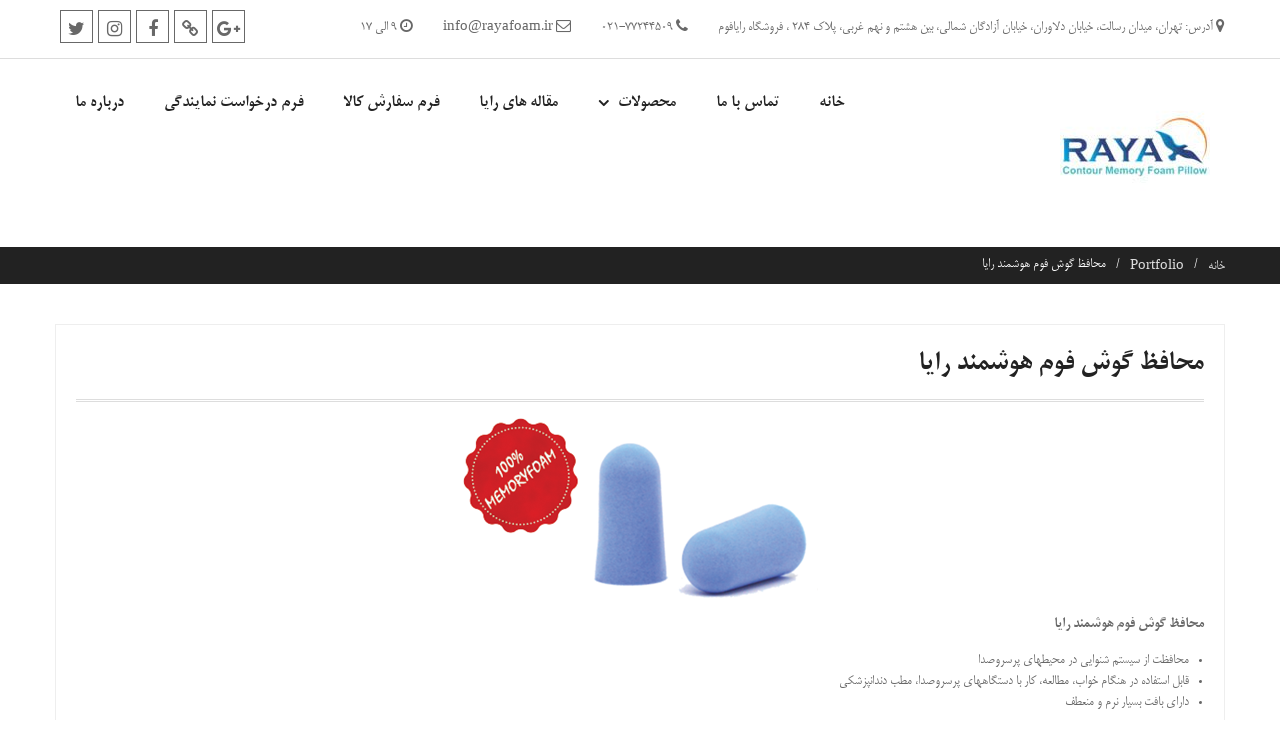

--- FILE ---
content_type: text/html; charset=UTF-8
request_url: https://rayafoam.ir/portfolio/%D9%85%D8%AD%D8%A7%D9%81%D8%B8-%DA%AF%D9%88%D8%B4-%D9%81%D9%88%D9%85-%D9%87%D9%88%D8%B4%D9%85%D9%86%D8%AF-%D8%B1%D8%A7%DB%8C%D8%A7/
body_size: 12626
content:
<!DOCTYPE html>
<html dir="rtl" lang="fa-IR">
<head>
<meta charset="UTF-8">
<meta name="viewport" content="width=device-width, initial-scale=1">
<link rel="profile" href="http://gmpg.org/xfn/11">

<title>محافظ گوش فوم هوشمند رایا &#8211; وب سایت رسمی محصولات رایا</title>
<meta name='robots' content='max-image-preview:large' />
<link rel='dns-prefetch' href='//fonts.googleapis.com' />
<link rel='dns-prefetch' href='//s.w.org' />
<link rel="alternate" type="application/rss+xml" title="وب سایت رسمی محصولات رایا &raquo; خوراک" href="https://rayafoam.ir/feed/" />
<link rel="alternate" type="application/rss+xml" title="وب سایت رسمی محصولات رایا &raquo; خوراک دیدگاه‌ها" href="https://rayafoam.ir/comments/feed/" />
<script type="text/javascript">
window._wpemojiSettings = {"baseUrl":"https:\/\/s.w.org\/images\/core\/emoji\/14.0.0\/72x72\/","ext":".png","svgUrl":"https:\/\/s.w.org\/images\/core\/emoji\/14.0.0\/svg\/","svgExt":".svg","source":{"concatemoji":"https:\/\/rayafoam.ir\/wp-includes\/js\/wp-emoji-release.min.js?ver=6.0.11"}};
/*! This file is auto-generated */
!function(e,a,t){var n,r,o,i=a.createElement("canvas"),p=i.getContext&&i.getContext("2d");function s(e,t){var a=String.fromCharCode,e=(p.clearRect(0,0,i.width,i.height),p.fillText(a.apply(this,e),0,0),i.toDataURL());return p.clearRect(0,0,i.width,i.height),p.fillText(a.apply(this,t),0,0),e===i.toDataURL()}function c(e){var t=a.createElement("script");t.src=e,t.defer=t.type="text/javascript",a.getElementsByTagName("head")[0].appendChild(t)}for(o=Array("flag","emoji"),t.supports={everything:!0,everythingExceptFlag:!0},r=0;r<o.length;r++)t.supports[o[r]]=function(e){if(!p||!p.fillText)return!1;switch(p.textBaseline="top",p.font="600 32px Arial",e){case"flag":return s([127987,65039,8205,9895,65039],[127987,65039,8203,9895,65039])?!1:!s([55356,56826,55356,56819],[55356,56826,8203,55356,56819])&&!s([55356,57332,56128,56423,56128,56418,56128,56421,56128,56430,56128,56423,56128,56447],[55356,57332,8203,56128,56423,8203,56128,56418,8203,56128,56421,8203,56128,56430,8203,56128,56423,8203,56128,56447]);case"emoji":return!s([129777,127995,8205,129778,127999],[129777,127995,8203,129778,127999])}return!1}(o[r]),t.supports.everything=t.supports.everything&&t.supports[o[r]],"flag"!==o[r]&&(t.supports.everythingExceptFlag=t.supports.everythingExceptFlag&&t.supports[o[r]]);t.supports.everythingExceptFlag=t.supports.everythingExceptFlag&&!t.supports.flag,t.DOMReady=!1,t.readyCallback=function(){t.DOMReady=!0},t.supports.everything||(n=function(){t.readyCallback()},a.addEventListener?(a.addEventListener("DOMContentLoaded",n,!1),e.addEventListener("load",n,!1)):(e.attachEvent("onload",n),a.attachEvent("onreadystatechange",function(){"complete"===a.readyState&&t.readyCallback()})),(e=t.source||{}).concatemoji?c(e.concatemoji):e.wpemoji&&e.twemoji&&(c(e.twemoji),c(e.wpemoji)))}(window,document,window._wpemojiSettings);
</script>
<style type="text/css">
img.wp-smiley,
img.emoji {
	display: inline !important;
	border: none !important;
	box-shadow: none !important;
	height: 1em !important;
	width: 1em !important;
	margin: 0 0.07em !important;
	vertical-align: -0.1em !important;
	background: none !important;
	padding: 0 !important;
}
</style>
	<link rel='stylesheet' id='wp-block-library-rtl-css'  href='https://rayafoam.ir/wp-includes/css/dist/block-library/style-rtl.min.css?ver=6.0.11' type='text/css' media='all' />
<link rel='stylesheet' id='wc-block-style-css'  href='https://rayafoam.ir/wp-content/plugins/woocommerce/packages/woocommerce-blocks/build/style.css?ver=2.3.0' type='text/css' media='all' />
<style id='global-styles-inline-css' type='text/css'>
body{--wp--preset--color--black: #000000;--wp--preset--color--cyan-bluish-gray: #abb8c3;--wp--preset--color--white: #ffffff;--wp--preset--color--pale-pink: #f78da7;--wp--preset--color--vivid-red: #cf2e2e;--wp--preset--color--luminous-vivid-orange: #ff6900;--wp--preset--color--luminous-vivid-amber: #fcb900;--wp--preset--color--light-green-cyan: #7bdcb5;--wp--preset--color--vivid-green-cyan: #00d084;--wp--preset--color--pale-cyan-blue: #8ed1fc;--wp--preset--color--vivid-cyan-blue: #0693e3;--wp--preset--color--vivid-purple: #9b51e0;--wp--preset--gradient--vivid-cyan-blue-to-vivid-purple: linear-gradient(135deg,rgba(6,147,227,1) 0%,rgb(155,81,224) 100%);--wp--preset--gradient--light-green-cyan-to-vivid-green-cyan: linear-gradient(135deg,rgb(122,220,180) 0%,rgb(0,208,130) 100%);--wp--preset--gradient--luminous-vivid-amber-to-luminous-vivid-orange: linear-gradient(135deg,rgba(252,185,0,1) 0%,rgba(255,105,0,1) 100%);--wp--preset--gradient--luminous-vivid-orange-to-vivid-red: linear-gradient(135deg,rgba(255,105,0,1) 0%,rgb(207,46,46) 100%);--wp--preset--gradient--very-light-gray-to-cyan-bluish-gray: linear-gradient(135deg,rgb(238,238,238) 0%,rgb(169,184,195) 100%);--wp--preset--gradient--cool-to-warm-spectrum: linear-gradient(135deg,rgb(74,234,220) 0%,rgb(151,120,209) 20%,rgb(207,42,186) 40%,rgb(238,44,130) 60%,rgb(251,105,98) 80%,rgb(254,248,76) 100%);--wp--preset--gradient--blush-light-purple: linear-gradient(135deg,rgb(255,206,236) 0%,rgb(152,150,240) 100%);--wp--preset--gradient--blush-bordeaux: linear-gradient(135deg,rgb(254,205,165) 0%,rgb(254,45,45) 50%,rgb(107,0,62) 100%);--wp--preset--gradient--luminous-dusk: linear-gradient(135deg,rgb(255,203,112) 0%,rgb(199,81,192) 50%,rgb(65,88,208) 100%);--wp--preset--gradient--pale-ocean: linear-gradient(135deg,rgb(255,245,203) 0%,rgb(182,227,212) 50%,rgb(51,167,181) 100%);--wp--preset--gradient--electric-grass: linear-gradient(135deg,rgb(202,248,128) 0%,rgb(113,206,126) 100%);--wp--preset--gradient--midnight: linear-gradient(135deg,rgb(2,3,129) 0%,rgb(40,116,252) 100%);--wp--preset--duotone--dark-grayscale: url('#wp-duotone-dark-grayscale');--wp--preset--duotone--grayscale: url('#wp-duotone-grayscale');--wp--preset--duotone--purple-yellow: url('#wp-duotone-purple-yellow');--wp--preset--duotone--blue-red: url('#wp-duotone-blue-red');--wp--preset--duotone--midnight: url('#wp-duotone-midnight');--wp--preset--duotone--magenta-yellow: url('#wp-duotone-magenta-yellow');--wp--preset--duotone--purple-green: url('#wp-duotone-purple-green');--wp--preset--duotone--blue-orange: url('#wp-duotone-blue-orange');--wp--preset--font-size--small: 13px;--wp--preset--font-size--medium: 20px;--wp--preset--font-size--large: 36px;--wp--preset--font-size--x-large: 42px;}.has-black-color{color: var(--wp--preset--color--black) !important;}.has-cyan-bluish-gray-color{color: var(--wp--preset--color--cyan-bluish-gray) !important;}.has-white-color{color: var(--wp--preset--color--white) !important;}.has-pale-pink-color{color: var(--wp--preset--color--pale-pink) !important;}.has-vivid-red-color{color: var(--wp--preset--color--vivid-red) !important;}.has-luminous-vivid-orange-color{color: var(--wp--preset--color--luminous-vivid-orange) !important;}.has-luminous-vivid-amber-color{color: var(--wp--preset--color--luminous-vivid-amber) !important;}.has-light-green-cyan-color{color: var(--wp--preset--color--light-green-cyan) !important;}.has-vivid-green-cyan-color{color: var(--wp--preset--color--vivid-green-cyan) !important;}.has-pale-cyan-blue-color{color: var(--wp--preset--color--pale-cyan-blue) !important;}.has-vivid-cyan-blue-color{color: var(--wp--preset--color--vivid-cyan-blue) !important;}.has-vivid-purple-color{color: var(--wp--preset--color--vivid-purple) !important;}.has-black-background-color{background-color: var(--wp--preset--color--black) !important;}.has-cyan-bluish-gray-background-color{background-color: var(--wp--preset--color--cyan-bluish-gray) !important;}.has-white-background-color{background-color: var(--wp--preset--color--white) !important;}.has-pale-pink-background-color{background-color: var(--wp--preset--color--pale-pink) !important;}.has-vivid-red-background-color{background-color: var(--wp--preset--color--vivid-red) !important;}.has-luminous-vivid-orange-background-color{background-color: var(--wp--preset--color--luminous-vivid-orange) !important;}.has-luminous-vivid-amber-background-color{background-color: var(--wp--preset--color--luminous-vivid-amber) !important;}.has-light-green-cyan-background-color{background-color: var(--wp--preset--color--light-green-cyan) !important;}.has-vivid-green-cyan-background-color{background-color: var(--wp--preset--color--vivid-green-cyan) !important;}.has-pale-cyan-blue-background-color{background-color: var(--wp--preset--color--pale-cyan-blue) !important;}.has-vivid-cyan-blue-background-color{background-color: var(--wp--preset--color--vivid-cyan-blue) !important;}.has-vivid-purple-background-color{background-color: var(--wp--preset--color--vivid-purple) !important;}.has-black-border-color{border-color: var(--wp--preset--color--black) !important;}.has-cyan-bluish-gray-border-color{border-color: var(--wp--preset--color--cyan-bluish-gray) !important;}.has-white-border-color{border-color: var(--wp--preset--color--white) !important;}.has-pale-pink-border-color{border-color: var(--wp--preset--color--pale-pink) !important;}.has-vivid-red-border-color{border-color: var(--wp--preset--color--vivid-red) !important;}.has-luminous-vivid-orange-border-color{border-color: var(--wp--preset--color--luminous-vivid-orange) !important;}.has-luminous-vivid-amber-border-color{border-color: var(--wp--preset--color--luminous-vivid-amber) !important;}.has-light-green-cyan-border-color{border-color: var(--wp--preset--color--light-green-cyan) !important;}.has-vivid-green-cyan-border-color{border-color: var(--wp--preset--color--vivid-green-cyan) !important;}.has-pale-cyan-blue-border-color{border-color: var(--wp--preset--color--pale-cyan-blue) !important;}.has-vivid-cyan-blue-border-color{border-color: var(--wp--preset--color--vivid-cyan-blue) !important;}.has-vivid-purple-border-color{border-color: var(--wp--preset--color--vivid-purple) !important;}.has-vivid-cyan-blue-to-vivid-purple-gradient-background{background: var(--wp--preset--gradient--vivid-cyan-blue-to-vivid-purple) !important;}.has-light-green-cyan-to-vivid-green-cyan-gradient-background{background: var(--wp--preset--gradient--light-green-cyan-to-vivid-green-cyan) !important;}.has-luminous-vivid-amber-to-luminous-vivid-orange-gradient-background{background: var(--wp--preset--gradient--luminous-vivid-amber-to-luminous-vivid-orange) !important;}.has-luminous-vivid-orange-to-vivid-red-gradient-background{background: var(--wp--preset--gradient--luminous-vivid-orange-to-vivid-red) !important;}.has-very-light-gray-to-cyan-bluish-gray-gradient-background{background: var(--wp--preset--gradient--very-light-gray-to-cyan-bluish-gray) !important;}.has-cool-to-warm-spectrum-gradient-background{background: var(--wp--preset--gradient--cool-to-warm-spectrum) !important;}.has-blush-light-purple-gradient-background{background: var(--wp--preset--gradient--blush-light-purple) !important;}.has-blush-bordeaux-gradient-background{background: var(--wp--preset--gradient--blush-bordeaux) !important;}.has-luminous-dusk-gradient-background{background: var(--wp--preset--gradient--luminous-dusk) !important;}.has-pale-ocean-gradient-background{background: var(--wp--preset--gradient--pale-ocean) !important;}.has-electric-grass-gradient-background{background: var(--wp--preset--gradient--electric-grass) !important;}.has-midnight-gradient-background{background: var(--wp--preset--gradient--midnight) !important;}.has-small-font-size{font-size: var(--wp--preset--font-size--small) !important;}.has-medium-font-size{font-size: var(--wp--preset--font-size--medium) !important;}.has-large-font-size{font-size: var(--wp--preset--font-size--large) !important;}.has-x-large-font-size{font-size: var(--wp--preset--font-size--x-large) !important;}
</style>
<link rel='stylesheet' id='contact-form-7-css'  href='https://rayafoam.ir/wp-content/plugins/contact-form-7/includes/css/styles.css?ver=5.1.4' type='text/css' media='all' />
<link rel='stylesheet' id='contact-form-7-rtl-css'  href='https://rayafoam.ir/wp-content/plugins/contact-form-7/includes/css/styles-rtl.css?ver=5.1.4' type='text/css' media='all' />
<link rel='stylesheet' id='woocommerce-layout-rtl-css'  href='https://rayafoam.ir/wp-content/plugins/woocommerce/assets/css/woocommerce-layout-rtl.css?ver=3.7.3' type='text/css' media='all' />
<link rel='stylesheet' id='woocommerce-smallscreen-rtl-css'  href='https://rayafoam.ir/wp-content/plugins/woocommerce/assets/css/woocommerce-smallscreen-rtl.css?ver=3.7.3' type='text/css' media='only screen and (max-width: 768px)' />
<link rel='stylesheet' id='woocommerce-general-rtl-css'  href='https://rayafoam.ir/wp-content/plugins/woocommerce/assets/css/woocommerce-rtl.css?ver=3.7.3' type='text/css' media='all' />
<style id='woocommerce-inline-inline-css' type='text/css'>
.woocommerce form .form-row .required { visibility: visible; }
</style>
<link rel='stylesheet' id='business-era-fonts-css'  href='https://fonts.googleapis.com/css?family=Open+Sans%3A400%2C700%2C900%2C400italic%2C700italic%2C900italic%7CRaleway%3A400%2C500%2C700%2C900%2C400italic%2C700italic%2C900italic&#038;subset=latin%2Clatin-ext' type='text/css' media='all' />
<link rel='stylesheet' id='font-awesome-css'  href='https://rayafoam.ir/wp-content/themes/business-era/third-party/font-awesome/css/font-awesome.min.css?ver=4.7.0' type='text/css' media='all' />
<link rel='stylesheet' id='mean-menu-css'  href='https://rayafoam.ir/wp-content/themes/business-era/third-party/mean-menu/css/meanmenu.min.css?ver=2.0.7' type='text/css' media='all' />
<link rel='stylesheet' id='business-era-style-css'  href='https://rayafoam.ir/wp-content/themes/business-era/style.css?ver=6.0.11' type='text/css' media='all' />
<link rel='stylesheet' id='wpyad-rtl-css'  href='https://rayafoam.ir/wp-content/themes/business-erartl.css?ver=6.0.11' type='text/css' media='all' />
<link rel='stylesheet' id='lfb_f_css-css'  href='https://rayafoam.ir/wp-content/plugins/lead-form-builder/css/f-style.css?ver=6.0.11' type='text/css' media='all' />
<link rel='stylesheet' id='sedlex_styles-css'  href='https://rayafoam.ir/wp-content/sedlex/inline_styles/0a8dd671bf298fb1870d0fc3bfb9eea0a6fcaf3c.css?ver=20260130' type='text/css' media='all' />
<script type='text/javascript' src='https://rayafoam.ir/wp-includes/js/jquery/jquery.min.js?ver=3.6.0' id='jquery-core-js'></script>
<script type='text/javascript' src='https://rayafoam.ir/wp-includes/js/jquery/jquery-migrate.min.js?ver=3.3.2' id='jquery-migrate-js'></script>
<script type='text/javascript' src='https://rayafoam.ir/wp-content/plugins/business-era-extension/assets/jquery.mixitup.min.js?ver=1.5.5' id='jquery-mixitup-js'></script>
<script type='text/javascript' src='https://rayafoam.ir/wp-content/plugins/business-era-extension/assets/filter.js?ver=1.0.0' id='business-era-filter-js'></script>
<link rel="https://api.w.org/" href="https://rayafoam.ir/wp-json/" /><link rel="alternate" type="application/json" href="https://rayafoam.ir/wp-json/wp/v2/portfolio/453" /><link rel="EditURI" type="application/rsd+xml" title="RSD" href="https://rayafoam.ir/xmlrpc.php?rsd" />
<link rel="wlwmanifest" type="application/wlwmanifest+xml" href="https://rayafoam.ir/wp-includes/wlwmanifest.xml" /> 
<link rel="stylesheet" href="https://rayafoam.ir/wp-content/themes/business-era/rtl.css" type="text/css" media="screen" /><meta name="generator" content="WordPress 6.0.11" />
<meta name="generator" content="WooCommerce 3.7.3" />
<link rel="canonical" href="https://rayafoam.ir/portfolio/%d9%85%d8%ad%d8%a7%d9%81%d8%b8-%da%af%d9%88%d8%b4-%d9%81%d9%88%d9%85-%d9%87%d9%88%d8%b4%d9%85%d9%86%d8%af-%d8%b1%d8%a7%db%8c%d8%a7/" />
<link rel='shortlink' href='https://rayafoam.ir/44401' />
<link rel="alternate" type="application/json+oembed" href="https://rayafoam.ir/wp-json/oembed/1.0/embed?url=https%3A%2F%2Frayafoam.ir%2Fportfolio%2F%25d9%2585%25d8%25ad%25d8%25a7%25d9%2581%25d8%25b8-%25da%25af%25d9%2588%25d8%25b4-%25d9%2581%25d9%2588%25d9%2585-%25d9%2587%25d9%2588%25d8%25b4%25d9%2585%25d9%2586%25d8%25af-%25d8%25b1%25d8%25a7%25db%258c%25d8%25a7%2F" />
<link rel="alternate" type="text/xml+oembed" href="https://rayafoam.ir/wp-json/oembed/1.0/embed?url=https%3A%2F%2Frayafoam.ir%2Fportfolio%2F%25d9%2585%25d8%25ad%25d8%25a7%25d9%2581%25d8%25b8-%25da%25af%25d9%2588%25d8%25b4-%25d9%2581%25d9%2588%25d9%2585-%25d9%2587%25d9%2588%25d8%25b4%25d9%2585%25d9%2586%25d8%25af-%25d8%25b1%25d8%25a7%25db%258c%25d8%25a7%2F&#038;format=xml" />
<!-- Analytics by WP Statistics v13.2.5 - http://wp-statistics.com/ -->
               
    <style>
        
        /*for primary color change*/
        button,
        .comment-reply-link,
         a.button, input[type="button"],
         input[type="reset"],
         input[type="submit"],
         .search-box > a,
         .widget_calendar caption,
         .business_era_widget_services .services-item i {
            background: #005cd6;
        }


        button:hover,
        .comment-reply-link,
        a.button:hover,
        input[type="button"]:hover,
        input[type="reset"]:hover,
        input[type="submit"]:hover,
        .search-box > a:hover,
        .business_era_widget_social ul li a:hover,
        .top-header .menu-social-menu-container  ul li a:hover,
        #main-slider .pager-box.cycle-pager-active,
        #main-slider .cycle-prev,
        #main-slider .cycle-next,
        #footer-widgets h3.widget-title::after,
        .scrollup:hover,
        .business_era_widget_testimonials #testimonial-slider .cycle-pager .pager-box.cycle-pager-active,
        #mobile-trigger i,
        .scrollup,
        .business-era-twitter-rotator #twitter-slider .cycle-pager .pager-box.cycle-pager-active,
        #sidebar-primary .business-era-twitter-rotator #twitter-slider .cycle-pager .pager-box.cycle-pager-active {
            background-color: #005cd6;
        }

        a, a:visited, a:hover, a:focus, a:active,
        .widget-area ul li::before,
        .services-item-title > a,
        a.button:hover,
        input[type="submit"]:hover,
        .business_era_widget_latest_news .latest-news-title > a,
        a.read-more:hover,
        .business_era_widget_latest_news .latest-news-title,
        .business_era_widget_our_team  .our-team-item,
        .business_era_widget_our_team  .our-team-title > a,
        .business_era_widget_portfolio .portfolio-title,
        .business_era_widget_portfolio #filter-list li.active,
        .entry-meta > span::before, 
        .entry-footer > span::before, 
        .single-post-meta > span::before,
        #sidebar-primary .business-era-twitter-rotator.with_bg #twitter-slider article .tweet-caption p a,
        #sidebar-primary .business-era-twitter-rotator.with_bg #twitter-slider article .tweet-meta .time a,
        #sidebar-primary .business-era-twitter-rotator #twitter-slider article .tweet-item-wrap figure i,
        .business-era-twitter-feeds .tweet-item a,
        #footer-widgets .business-era-twitter-rotator.with_bg #twitter-slider article .tweet-caption p a,
        #footer-widgets .business-era-twitter-rotator.with_bg #twitter-slider article .tweet-meta .time a,
        #footer-widgets .business-era-twitter-rotator #twitter-slider article .tweet-item-wrap figure i,
        #footer-widgets .business-era-twitter-feeds .tweet-item a,
        #sidebar-primary .business-era-twitter-feeds .tweet-item .tweet_text a,
        .mean-container a.meanmenu-reveal {
            color: #005cd6;
        }

        .comment-navigation .nav-previous,
        .posts-navigation .nav-previous,
        .post-navigation .nav-previous,
        .comment-navigation .nav-next,
        .posts-navigation .nav-next,
        .post-navigation .nav-next,
        #infinite-handle span,
        .comment-navigation .nav-previous:hover,
        .posts-navigation .nav-previous:hover,
        .post-navigation .nav-previous:hover,
        .comment-navigation .nav-next:hover,
        .posts-navigation .nav-next:hover,
        .post-navigation .nav-next:hover,
        #infinite-handle span:hover,
        #nav-icon span,
        a.read-more,
        .business_era_widget_latest_news .latest-news-title:before,
        .business_era_widget_our_team  .our-team-title:before,
        .business_era_widget_portfolio .portfolio-title:before,
        .mean-container .mean-nav,
        .business-era-twitter-rotator #twitter-slider .cycle-next, 
        .business-era-twitter-rotator #twitter-slider .cycle-prev,
        .business_era_widget_testimonials #testimonial-slider .cycle-next, 
        .business_era_widget_testimonials #testimonial-slider .cycle-prev,
        #footer-insta-widgets .feed-container .feed-title,
        #home-page-widget-area .business-era-instagram-feeds .feed-title,
        #sidebar-primary .business-era-instagram-feeds .feed-title,
        #footer-widgets .business-era-instagram-feeds .feed-title,
        .mean-container a.meanmenu-reveal span {
            background: #005cd6;
        }

        .nav-links .page-numbers.current,.nav-links a.page-numbers:hover {
            background: #005cd6;
            border-color: #005cd6 ;
        }

        #home-page-widget-area .widget-title {
            border-left: 4px double #005cd6 ;
        }

        #main-slider .cycle-prev:hover,
        #main-slider .cycle-next:hover{
           background-color: #005cd6 ;
           border-color: #005cd6 ;
        }

        #footer-widgets {
            border-top: 4px solid #005cd6 ;
        }

        a.button,
        input[type="submit"],
        a.read-more {
            border:2px solid #005cd6 ;
        }

        .main-navigation li a:hover, 
        .main-navigation li.current-menu-item a, 
        .main-navigation li.current_page_item a, 
        .main-navigation li:hover > a{
            border-bottom: 2px solid #005cd6 ;   
        }

        .main-navigation ul ul li:hover a {
            border-bottom: 1px solid #005cd6 ; 
        }

        .site-title a{
            color: #222222;
        }
        .site-description{
            color: #666666;
        }

        .main-navigation ul li a{
            color: #222222;
        }

        .main-navigation li.current-menu-item:hover li a, 
        .main-navigation li.current_page_item:hover li a{
            color: #222222;
        }

        .main-navigation ul li a:hover,
        .main-navigation li:hover > a,
        .main-navigation li.current-menu-item a, 
        .main-navigation li.current_page_item a,
        .main-navigation li.current-menu-item:hover li:hover a, 
        .main-navigation li.current_page_item:hover li:hover a{
            color: #222222;
        }

        
        .main-navigation li:hover > a,
        .main-navigation li.current-menu-item a, 
        .main-navigation li.current_page_item a{
            border-bottom: 2px solid #d3d3d3 ;   
        }

        .main-navigation ul ul li:hover a,
        .main-navigation li.current-menu-item:hover ul li a, 
        .main-navigation li.current_page_item:hover ul li a{
            border-bottom: 1px solid #d3d3d3 ;   
        }

        
        .top-header{
            background: #ffffff;
            border-bottom: 1px solid #dddddd;
        }

        .top-header span,
        .top-header .email a,
        .top-header ul li a,
        .top-header .business_era_widget_social ul li a::before{
            color: #686868;
        }

        .top-header .business_era_widget_social ul li a{
            border: 1px solid #686868;
        }

        #footer-widgets{
            background: #010056;
        }

        #footer-widgets a,
        #footer-widgets span,
        #footer-widgets span a,
        #footer-widgets ul li a,
        #footer-widgets .widget-title,
        .business_era_widget_social ul li a::before{
            color: #dddddd;
        }

        #footer-widgets .widget-title{
            border-bottom: 1px solid #000568;
        }

        .business_era_widget_social li a{
            border: 1px solid #dddddd;
        }

        #colophon.site-footer{
            background: #333333;
            border-top: 1px solid #5e5b5b;
        }

        #colophon.site-footer,
        #colophon.site-footer a,
        #colophon.site-footer span{
            color: #ffffff;
        }

        a.button, a.read-more, input[type="submit"] {
            color: #fff;
            border: 2px solid #005cd6;
        }

        a.button:hover, a.read-more:hover,  input[type="submit"]:hover{
            background: #fff;
            color: #005cd6;
        }

        #breadcrumb {
            background: #222222;
            color: #fff;
        }

        #breadcrumb a{
            color: #ddd;
        }
        

    </style>

	<noscript><style>.woocommerce-product-gallery{ opacity: 1 !important; }</style></noscript>
	<link rel="icon" href="https://rayafoam.ir/wp-content/uploads/2019/09/cropped-logo-1-1-32x32.jpg" sizes="32x32" />
<link rel="icon" href="https://rayafoam.ir/wp-content/uploads/2019/09/cropped-logo-1-1-192x192.jpg" sizes="192x192" />
<link rel="apple-touch-icon" href="https://rayafoam.ir/wp-content/uploads/2019/09/cropped-logo-1-1-180x180.jpg" />
<meta name="msapplication-TileImage" content="https://rayafoam.ir/wp-content/uploads/2019/09/cropped-logo-1-1-270x270.jpg" />
</head>

<body class="rtl portfolio-template-default single single-portfolio postid-453 wp-custom-logo theme-business-era woocommerce-no-js global-layout-no-sidebar">
<div id="page" class="site">
	<a class="skip-link screen-reader-text" href="#content">رد کردن و رفتن به مطلب</a>
	
	<header id="masthead" class="site-header" role="banner">
	
		
	<div class="top-header">
		<div class="container">

			<div class="top-header-wrap">	
				
				
					    <span class="address">
					    	<i class="fa fa-map-marker"></i> آدرس: تهران، ميدان رسالت، خيابان دلاوران، خيابان آزادگان شمالی، بين هشتم و نهم غربی، پلاک ٢٨٤ ، فروشگاه رايافوم					    </span>
						
					    <span class="telephone">
					    	<i class="fa fa-phone"></i> 021-77244509					    </span>
						
					    <span class="email">
					    	<i class="fa fa-envelope-o"></i> <a href="mailto: info@rayafoam.ir">info@rayafoam.ir</a>
					    </span>
						
					    <span class="opening-hours">
					    	<i class="fa fa-clock-o"></i> 9 الی 17					    </span>
						
						<div class="top-social-menu menu-social-menu-container"> 

							<div class="widget business_era_widget_social"><div class="menu-%d8%b4%d8%a8%da%a9%d9%87-%d9%87%d8%a7%db%8c-%d8%a7%d8%ac%d8%aa%d9%85%d8%a7%d8%b9%db%8c-container"><ul id="menu-%d8%b4%d8%a8%da%a9%d9%87-%d9%87%d8%a7%db%8c-%d8%a7%d8%ac%d8%aa%d9%85%d8%a7%d8%b9%db%8c" class="menu"><li id="menu-item-44" class="menu-item menu-item-type-custom menu-item-object-custom menu-item-44"><a href="http://plus.google.com"><span class="screen-reader-text">g</span></a></li>
<li id="menu-item-368" class="menu-item menu-item-type-custom menu-item-object-custom menu-item-368"><a href="https://t.me/siamakadmin"><span class="screen-reader-text">t</span></a></li>
<li id="menu-item-45" class="menu-item menu-item-type-custom menu-item-object-custom menu-item-45"><a href="http://facebook.com"><span class="screen-reader-text">f</span></a></li>
<li id="menu-item-352" class="menu-item menu-item-type-custom menu-item-object-custom menu-item-352"><a href="http://instagram.com/rayafoam"><span class="screen-reader-text">i</span></a></li>
<li id="menu-item-369" class="menu-item menu-item-type-custom menu-item-object-custom menu-item-369"><a href="http://twitter.com"><span class="screen-reader-text">t</span></a></li>
</ul></div></div>
						</div>

									</div><!-- .top-header-wrap -->

		</div>
	</div><!-- .top-header -->
			
		<div class="main-header">
			<div class="container">
				<div class="site-branding">
					<a href="https://rayafoam.ir/" class="custom-logo-link" rel="home"><img width="150" height="150" src="https://rayafoam.ir/wp-content/uploads/2019/10/cropped-ttt.jpg" class="custom-logo" alt="وب سایت رسمی محصولات رایا" srcset="https://rayafoam.ir/wp-content/uploads/2019/10/cropped-ttt.jpg 150w, https://rayafoam.ir/wp-content/uploads/2019/10/cropped-ttt-100x100.jpg 100w" sizes="(max-width: 150px) 100vw, 150px" /></a>
					
					
																									</div><!-- .site-branding -->
				
			    <div id="main-nav" class="main-navigation clear-fix">
			        <nav id="site-navigation" role="navigation">
						<div class="menu-%d9%85%d9%86%d9%88-%d8%a7%d8%b5%d9%84%db%8c-container"><ul id="primary-menu" class="menu"><li id="menu-item-46" class="menu-item menu-item-type-post_type menu-item-object-page menu-item-home menu-item-46"><a href="https://rayafoam.ir/">خانه</a></li>
<li id="menu-item-377" class="menu-item menu-item-type-post_type menu-item-object-page menu-item-377"><a href="https://rayafoam.ir/%d8%aa%d9%85%d8%a7%d8%b3-%d8%a8%d8%a7-%d9%85%d8%a7/">تماس با ما</a></li>
<li id="menu-item-615" class="menu-item menu-item-type-custom menu-item-object-custom menu-item-has-children menu-item-615"><a href="http://rayafoam.ir/team/">محصولات</a>
<ul class="sub-menu">
	<li id="menu-item-616" class="menu-item menu-item-type-custom menu-item-object-custom menu-item-has-children menu-item-616"><a href="https://rayafoam.ir/qtLlD">بالش بارداری</a>
	<ul class="sub-menu">
		<li id="menu-item-617" class="menu-item menu-item-type-custom menu-item-object-custom menu-item-617"><a href="http://rayafoam.ir/team/%d8%a8%d8%a7%d9%84%d8%b4-%d8%a8%d8%a7%d8%b1%d8%af%d8%a7%d8%b1%db%8c%d8%a2%d8%ba%d9%88%d8%b4%db%8c%d9%85%d8%af%d9%84c%d8%b1%d8%a7%db%8c%d8%a7/">بالش بارداری(آغوشی)مدلCرایا</a></li>
		<li id="menu-item-618" class="menu-item menu-item-type-custom menu-item-object-custom menu-item-618"><a href="http://rayafoam.ir/team/%d8%a8%d8%a7%d9%84%d8%b4-%d8%a8%d8%a7%d8%b1%d8%af%d8%a7%d8%b1%db%8c%d8%a2%d8%ba%d9%88%d8%b4%db%8c%d9%85%d8%af%d9%84-u-%d8%b1%d8%a7%db%8c%d8%a7/">بالش بارداری(آغوشی)مدل U رایا</a></li>
		<li id="menu-item-619" class="menu-item menu-item-type-custom menu-item-object-custom menu-item-619"><a href="http://rayafoam.ir/team/%d8%a8%d8%a7%d9%84%d8%b4-%d8%a8%d8%a7%d8%b1%d8%af%d8%a7%d8%b1%db%8c%d8%a2%d8%ba%d9%88%d8%b4%db%8c%d9%85%d8%af%d9%84-j-%d8%b1%d8%a7%db%8c%d8%a7/">بالش بارداری(آغوشی)مدل J رایا</a></li>
	</ul>
</li>
	<li id="menu-item-620" class="menu-item menu-item-type-custom menu-item-object-custom menu-item-has-children menu-item-620"><a href="https://rayafoam.ir/%d8%a8%d8%a7%d9%84%d8%b4-%d9%87%d8%a7%db%8c-%da%af%d8%b1%d8%af%d9%86%db%8c-%d9%85%d8%b3%d8%a7%d9%81%d8%b1%d8%aa%db%8c/">بالش گردنی مسافرتی</a>
	<ul class="sub-menu">
		<li id="menu-item-710" class="menu-item menu-item-type-custom menu-item-object-custom menu-item-710"><a href="http://rayafoam.ir/team/%d8%a8%d8%a7%d9%84%d8%b4-%d9%81%d9%88%d9%85-%d9%87%d9%88%d8%b4%d9%85%d9%86%d8%af-%d8%af%d9%88%d8%b1%da%af%d8%b1%d8%af%d9%86%db%8c-%d9%85%d8%af%d9%84a-%d8%b1%d8%a7%db%8c%d8%a7/">بالش مموری فوم دورگردنی مدلA رایا</a></li>
		<li id="menu-item-711" class="menu-item menu-item-type-custom menu-item-object-custom menu-item-711"><a href="https://rayafoam.ir/team/%d8%a8%d8%a7%d9%84%d8%b4-%d9%81%d9%88%d9%85-%d9%87%d9%88%d8%b4%d9%85%d9%86%d8%af-%d8%af%d9%88%d8%b1%da%af%d8%b1%d8%af%d9%86%db%8c-%d9%85%d8%af%d9%84b-%d8%b1%d8%a7%db%8c%d8%a7/">بالش مموری فوم دورگردنی مدلB رایا</a></li>
		<li id="menu-item-621" class="menu-item menu-item-type-custom menu-item-object-custom menu-item-621"><a href="http://rayafoam.ir/team/%d8%a8%d8%a7%d9%84%d8%b4-%d9%81%d9%88%d9%85-%d9%87%d9%88%d8%b4%d9%85%d9%86%d8%af-%d8%af%d9%88%d8%b1%da%af%d8%b1%d8%af%d9%86%db%8c-%d9%85%d8%af%d9%84c-%d8%b1%d8%a7%db%8c%d8%a7/">بالش مموری فوم دورگردنی مدلC رایا</a></li>
	</ul>
</li>
	<li id="menu-item-622" class="menu-item menu-item-type-custom menu-item-object-custom menu-item-has-children menu-item-622"><a href="https://rayafoam.ir/%d8%a8%d8%a7%d9%84%d8%b4-%d9%87%d8%a7%db%8c-%d9%85%d9%85%d9%88%d8%b1%db%8c-%d9%81%d9%88%d9%85/">بالش های مموری فوم</a>
	<ul class="sub-menu">
		<li id="menu-item-623" class="menu-item menu-item-type-custom menu-item-object-custom menu-item-623"><a href="http://rayafoam.ir/team/%d8%a8%d8%a7%d9%84%d8%b4-%d9%81%d9%88%d9%85-%d9%87%d9%88%d8%b4%d9%85%d9%86%d8%af-%d8%b7%d8%b1%d8%ad-%d9%85%d9%88%d8%ac%d8%af%d8%a7%d8%b1-%d8%b1%d8%a7%db%8c%d8%a7/">بالش مموری فوم طرح موجدار رایا</a></li>
		<li id="menu-item-624" class="menu-item menu-item-type-custom menu-item-object-custom menu-item-624"><a href="http://rayafoam.ir/team/%d8%a8%d8%a7%d9%84%d8%b4-%d9%81%d9%88%d9%85-%d9%87%d9%88%d8%b4%d9%85%d9%86%d8%af-%d8%b7%d8%b1%d8%ad-%d9%be%d8%b1%d9%88%d8%a7%d9%86%d9%87-%d8%a7%db%8c-%d8%b1%d8%a7%db%8c%d8%a7/">بالش مموری فوم طرح پروانه ای رایا</a></li>
		<li id="menu-item-625" class="menu-item menu-item-type-custom menu-item-object-custom menu-item-625"><a href="http://rayafoam.ir/team/%d8%a8%d8%a7%d9%84%d8%b4-%d9%81%d9%88%d9%85-%d9%87%d9%88%d8%b4%d9%85%d9%86%d8%af-%d8%b7%d8%b1%d8%ad-%da%a9%d9%84%d8%a7%d8%b3%db%8c%da%a9-%d8%b1%d8%a7%db%8c%d8%a7/">بالش مموری فوم طرح کلاسیک رایا</a></li>
		<li id="menu-item-689" class="menu-item menu-item-type-custom menu-item-object-custom menu-item-689"><a href="http://rayafoam.ir/team/%d8%a8%d8%a7%d9%84%d8%b4-%d9%85%d9%85%d9%88%d8%b1%db%8c-%d9%81%d9%88%d9%85-%d8%b7%d8%b1%d8%ad-%d9%85%d8%aa%da%a9%d8%a7-%db%8c%d8%a7%d8%b3%d8%aa%db%8c%d9%82-%d8%b1%d8%a7%db%8c%d8%a7-2/">بالش مموری فوم طرح متکا (ياستيق)</a></li>
		<li id="menu-item-690" class="menu-item menu-item-type-custom menu-item-object-custom menu-item-690"><a href="http://rayafoam.ir/team/%d8%a8%d8%a7%d9%84%d8%b4-%d9%85%d9%85%d9%88%d8%b1%db%8c-%d9%81%d9%88%d9%85-%d8%b7%d8%b1%d8%ad-%d9%86%db%8c%d9%85-%d8%a7%d8%b3%d8%aa%d9%88%d8%a7%d9%86%d9%87-%da%86%d9%86%d8%af%d9%85%d9%86%d8%b8%d9%88-2/">بالش مموری فوم طرح نيم استوانه چندمنظوره</a></li>
	</ul>
</li>
	<li id="menu-item-626" class="menu-item menu-item-type-custom menu-item-object-custom menu-item-has-children menu-item-626"><a href="https://rayafoam.ir/%d8%a8%d8%a7%d9%84%d8%b4-%d9%87%d8%a7%db%8c-%d9%85%d9%85%d9%88%d8%b1%db%8c-%d9%81%d9%88%d9%85-%d8%a8%d8%a7-%d9%84%d8%a7%db%8c%d9%87-%db%8c-%da%98%d9%84-%d8%ae%d9%86%da%a9-%da%a9%d9%86%d9%86%d8%af/">بالش های مموری فوم با لایه ی ژل خنک کننده</a>
	<ul class="sub-menu">
		<li id="menu-item-629" class="menu-item menu-item-type-custom menu-item-object-custom menu-item-629"><a href="http://rayafoam.ir/team/%d8%a8%d8%a7%d9%84%d8%b4-%d9%85%d9%85%d9%88%d8%b1%db%8c-%d9%81%d9%88%d9%85-%d8%b7%d8%b1%d8%ad-%d9%85%d9%88%d8%ac%d8%af%d8%a7%d8%b1-%d8%a8%d8%a7-%d9%84%d8%a7%db%8c%d9%87-%da%98%d9%84-%d8%ae%d9%86%da%a9/">بالش مموری فوم طرح موجدار با لایه ژل خنک کننده رایا</a></li>
		<li id="menu-item-628" class="menu-item menu-item-type-custom menu-item-object-custom menu-item-628"><a href="http://rayafoam.ir/team/%d8%a8%d8%a7%d9%84%d8%b4-%d9%85%d9%85%d9%88%d8%b1%db%8c-%d9%81%d9%88%d9%85-%d8%b7%d8%b1%d8%ad-%da%a9%d9%84%d8%a7%d8%b3%db%8c%da%a9-%d8%a8%d8%a7-%d9%84%d8%a7%db%8c%d9%87-%da%98%d9%84-%d8%ae%d9%86/">بالش مموری فوم طرح کلاسیک با لایه ژل خنک کننده رایا</a></li>
		<li id="menu-item-627" class="menu-item menu-item-type-custom menu-item-object-custom menu-item-627"><a href="https://rayafoam.ir/team/%d8%a8%d8%a7%d9%84%d8%b4-%d9%85%d9%85%d9%88%d8%b1%db%8c-%d9%81%d9%88%d9%85-%d8%b7%d8%b1%d8%ad-%d9%be%d8%b1%d9%88%d8%a7%d9%86%d9%87-%d8%a7%db%8c-%d8%a8%d8%a7-%d9%84%d8%a7%db%8c%d9%87-%da%98%d9%84/">بالش مموری فوم طرح پروانه ای با لايه ژل خنک کننده</a></li>
	</ul>
</li>
	<li id="menu-item-630" class="menu-item menu-item-type-custom menu-item-object-custom menu-item-has-children menu-item-630"><a href="https://rayafoam.ir/%d9%be%d8%b4%d8%aa-%da%a9%d9%85%d8%b1%db%8c-2/">پشت کمری</a>
	<ul class="sub-menu">
		<li id="menu-item-708" class="menu-item menu-item-type-custom menu-item-object-custom menu-item-708"><a href="http://rayafoam.ir/team/%d9%be%d8%b4%d8%aa-%da%a9%d9%85%d8%b1%db%8c-%d9%85%d9%85%d9%88%d8%b1%db%8c-%d9%81%d9%88%d9%85-%d9%85%d8%af%d9%84-%d8%a2%d8%b1%d8%a7%d9%85%db%8c%d8%b3-%d8%b1%d8%a7%db%8c%d8%a7/">پشت کمری مموری فوم مدل آرامیس رایا</a></li>
		<li id="menu-item-709" class="menu-item menu-item-type-custom menu-item-object-custom menu-item-709"><a href="https://rayafoam.ir/team/%d9%be%d8%b4%d8%aa-%da%a9%d9%85%d8%b1%db%8c-%d9%85%d9%85%d9%88%d8%b1%db%8c-%d9%81%d9%88%d9%85-%d9%85%d8%af%d9%84-%d9%84%d8%a8%d9%87-%d8%af%d8%a7%d8%b1-%d8%b1%d8%a7%db%8c%d8%a7/">پشت کمری مموری فوم مدل لبه دار رایا</a></li>
	</ul>
</li>
	<li id="menu-item-632" class="menu-item menu-item-type-custom menu-item-object-custom menu-item-has-children menu-item-632"><a href="https://rayafoam.ir/%d8%b2%db%8c%d8%b1-%d9%86%d8%b4%db%8c%d9%85%d9%86%db%8c-2/">زیر نشیمنی</a>
	<ul class="sub-menu">
		<li id="menu-item-634" class="menu-item menu-item-type-custom menu-item-object-custom menu-item-634"><a href="http://rayafoam.ir/team/%d8%b2%db%8c%d8%b1%d9%86%d8%b4%db%8c%d9%85%d9%86-%d9%85%d9%85%d9%88%d8%b1%db%8c-%d9%81%d9%88%d9%85-%d9%85%d8%af%d9%84-%da%af%d8%b1%d8%af-%d8%b1%d8%a7%db%8c%d8%a7/">زیر نشیمنی مموری فوم مدل گرد رایا</a></li>
		<li id="menu-item-705" class="menu-item menu-item-type-custom menu-item-object-custom menu-item-705"><a href="http://rayafoam.ir/team/%d8%b2%db%8c%d8%b1%d9%86%d8%b4%db%8c%d9%85%d9%86-%d8%aa%d8%b1%da%a9%db%8c%d8%a8-%d9%85%d9%85%d9%88%d8%b1%db%8c-%d9%81%d9%88%d9%85-%d9%88%d9%81%d9%88%d9%85-%d8%b3%d8%b1%d8%af-%d9%85%d8%af%d9%84-%da%86/">زیرنشیمن ترکیب مموری فوم وفوم سرد مدل چهارگوش رایا</a></li>
		<li id="menu-item-706" class="menu-item menu-item-type-custom menu-item-object-custom menu-item-706"><a href="http://rayafoam.ir/team/%d8%b2%db%8c%d8%b1%d9%86%d8%b4%db%8c%d9%85%d9%86-%d9%81%d9%88%d9%85-%d8%b3%d8%b1%d8%af-%d9%85%d8%af%d9%84-%d8%af%d9%86%d8%a8%d8%a7%d9%84%da%86%d9%87-%d8%b1%d8%a7%db%8c%d8%a7/">زیرنشیمن فوم سرد مدل دنبالچه رایا</a></li>
	</ul>
</li>
	<li id="menu-item-635" class="menu-item menu-item-type-custom menu-item-object-custom menu-item-has-children menu-item-635"><a href="https://rayafoam.ir/%d9%85%d8%ad%d8%a7%d9%81%d8%b8-%da%af%d9%88%d8%b4-2/">محافظ گوش</a>
	<ul class="sub-menu">
		<li id="menu-item-636" class="menu-item menu-item-type-custom menu-item-object-custom menu-item-636"><a href="http://rayafoam.ir/team/%d9%85%d8%ad%d8%a7%d9%81%d8%b8-%da%af%d9%88%d8%b4-%d9%85%d9%85%d9%88%d8%b1%db%8c-%d9%81%d9%88%d9%85-%d8%b1%d8%a7%db%8c%d8%a7/">محافظ گوش مموری فوم رایا</a></li>
	</ul>
</li>
</ul>
</li>
<li id="menu-item-591" class="menu-item menu-item-type-taxonomy menu-item-object-category menu-item-591"><a href="https://rayafoam.ir/category/%d9%85%d9%82%d8%a7%d9%84%d9%87-%d9%87%d8%a7%db%8c-%d8%b1%d8%a7%db%8c%d8%a7/">مقاله های رایا</a></li>
<li id="menu-item-459" class="menu-item menu-item-type-custom menu-item-object-custom menu-item-459"><a href="https://rayafoam.ir/%d9%81%d8%b1%d9%85-%d8%b3%d9%81%d8%a7%d8%b1%d8%b4-%da%a9%d8%a7%d9%84%d8%a7-3/">فرم سفارش کالا</a></li>
<li id="menu-item-458" class="menu-item menu-item-type-custom menu-item-object-custom menu-item-458"><a href="https://rayafoam.ir/%d9%81%d8%b1%d9%85-%d8%af%d8%b1%d8%ae%d9%88%d8%a7%d8%b3%d8%aa-%d9%86%d9%85%d8%a7%db%8c%d9%86%d8%af%da%af%db%8c/">فرم درخواست نمایندگی</a></li>
<li id="menu-item-379" class="menu-item menu-item-type-post_type menu-item-object-page menu-item-379"><a href="https://rayafoam.ir/%d8%af%d8%b1%d8%a8%d8%a7%d8%b1%d9%87-%d9%85%d8%a7/">درباره ما</a></li>
</ul></div>			        </nav><!-- #site-navigation -->
			    </div> <!-- #main-nav -->
			</div><!-- .container -->
			<div id="responsive-nav" class="responsive-navigation clear-fix"></div>
		</div><!-- .main-header -->
	</header><!-- #masthead -->

    
    
    
<div id="breadcrumb">
	<div class="container">
		<div role="navigation" aria-label="شما اینجایید" class="breadcrumb-trail breadcrumbs" itemprop="breadcrumb"><ul class="trail-items" itemscope itemtype="http://schema.org/BreadcrumbList"><meta name="numberOfItems" content="3" /><meta name="itemListOrder" content="Ascending" /><li itemprop="itemListElement" itemscope itemtype="http://schema.org/ListItem" class="trail-item trail-begin"><a href="https://rayafoam.ir" rel="home"><span itemprop="name">خانه</span></a><meta itemprop="position" content="1" /></li><li itemprop="itemListElement" itemscope itemtype="http://schema.org/ListItem" class="trail-item"><a href="https://rayafoam.ir/portfolio/"><span itemprop="name">Portfolio</span></a><meta itemprop="position" content="2" /></li><li itemprop="itemListElement" itemscope itemtype="http://schema.org/ListItem" class="trail-item trail-end"><span itemprop="name">محافظ گوش فوم هوشمند رایا</span><meta itemprop="position" content="3" /></li></ul></div>	</div><!-- .container -->
</div><!-- #breadcrumb -->

    
	<div id="content" class="site-content"><div class="container"><div class="inner-wrapper">
	<div id="primary" class="content-area">
		<main id="main" class="site-main" role="main">

		
<article id="post-453" class="post-453 portfolio type-portfolio status-publish has-post-thumbnail hentry portfolio-categories-ear-protector">
	<header class="entry-header">
		<h1 class="entry-title">محافظ گوش فوم هوشمند رایا</h1>	</header><!-- .entry-header -->


	<div class="entry-content">
		
			<img width="357" height="182" src="https://rayafoam.ir/wp-content/uploads/2019/09/Picture34.png" class="aligncenter wp-post-image" alt="" srcset="https://rayafoam.ir/wp-content/uploads/2019/09/Picture34.png 357w, https://rayafoam.ir/wp-content/uploads/2019/09/Picture34-300x153.png 300w" sizes="(max-width: 357px) 100vw, 357px" />
				
		<p><strong>محافظ گوش فوم هوشمند رایا</strong></p>
<ul>
<li>محافظت از سیستم شنوایی در محیطهای پرسروصدا</li>
<li>قابل استفاده در هنگام خواب، مطالعه، کار با دستگاههای پرسروصدا، مطب دندانپزشکی</li>
<li>دارای بافت بسیار نرم و منعطف</li>
</ul>
	</div><!-- .entry-content -->

	<footer class="entry-footer">
			</footer><!-- .entry-footer -->
</article><!-- #post-## -->

	<nav class="navigation post-navigation" aria-label="نوشته‌ها">
		<h2 class="screen-reader-text">راهبری نوشته</h2>
		<div class="nav-links"><div class="nav-previous"><a href="https://rayafoam.ir/portfolio/%d8%a8%d8%a7%d9%84%d8%b4-%d8%a8%d8%a7%d8%b1%d8%af%d8%a7%d8%b1%db%8c%d8%a2%d8%ba%d9%88%d8%b4%db%8c%d9%85%d8%af%d9%84-j-%d8%b1%d8%a7%db%8c%d8%a7/" rel="prev">بالش بارداری(آغوشی)مدل J رایا</a></div></div>
	</nav>
		</main><!-- #main -->
	</div><!-- #primary -->

</div><!-- .inner-wrapper --></div><!-- .container --></div><!-- #content -->
	
	<aside id="footer-widgets" class="widget-area" role="complementary">
		<div class="container">
						<div class="inner-wrapper">
										<div class="widget-column footer-active-2">
							
		<section id="recent-posts-3" class="widget widget_recent_entries">
		<h2 class="widget-title">مقالات</h2>
		<ul>
											<li>
					<a href="https://rayafoam.ir/%d8%a8%d8%a7%d9%84%d8%b4%d9%87%d8%a7%db%8c-%d9%85%d8%b3%d8%a7%d9%81%d8%b1%d8%aa%db%8c-%d8%af%d9%88%d8%b1%da%af%d8%b1%d8%af%d9%86%db%8c-2/">بالشهای مسافرتی دورگردنی</a>
											<span class="post-date">13/10/2019</span>
									</li>
											<li>
					<a href="https://rayafoam.ir/%da%86%da%af%d9%88%d9%86%d9%87-%d8%a7%d8%b2-%d8%a8%d8%a7%d9%84%d8%b4%d9%87%d8%a7%db%8c-%d8%a8%d8%a7%d8%b1%d8%af%d8%a7%d8%b1%db%8c-%d8%a2%d8%ba%d9%88%d8%b4%db%8c-%d8%a8%d8%b1%d8%a7%db%8c-%d8%af%d8%a7/">خواب بهتر با بالشهای بارداری</a>
											<span class="post-date">23/09/2019</span>
									</li>
											<li>
					<a href="https://rayafoam.ir/%d9%85%d8%b1%d8%a7%d8%ad%d9%84-%d8%ae%d9%88%d8%a7%d8%a8/">مراحل خواب</a>
											<span class="post-date">03/11/2017</span>
									</li>
					</ul>

		</section>						</div>
												<div class="widget-column footer-active-2">
							<section id="business-era-social-1" class="widget business_era_widget_social"><h2 class="widget-title">شبکه های اجتماعی</h2><div class="menu-%d8%b4%d8%a8%da%a9%d9%87-%d9%87%d8%a7%db%8c-%d8%a7%d8%ac%d8%aa%d9%85%d8%a7%d8%b9%db%8c-container"><ul id="menu-%d8%b4%d8%a8%da%a9%d9%87-%d9%87%d8%a7%db%8c-%d8%a7%d8%ac%d8%aa%d9%85%d8%a7%d8%b9%db%8c-1" class="menu"><li class="menu-item menu-item-type-custom menu-item-object-custom menu-item-44"><a href="http://plus.google.com"><span class="screen-reader-text">g</span></a></li>
<li class="menu-item menu-item-type-custom menu-item-object-custom menu-item-368"><a href="https://t.me/siamakadmin"><span class="screen-reader-text">t</span></a></li>
<li class="menu-item menu-item-type-custom menu-item-object-custom menu-item-45"><a href="http://facebook.com"><span class="screen-reader-text">f</span></a></li>
<li class="menu-item menu-item-type-custom menu-item-object-custom menu-item-352"><a href="http://instagram.com/rayafoam"><span class="screen-reader-text">i</span></a></li>
<li class="menu-item menu-item-type-custom menu-item-object-custom menu-item-369"><a href="http://twitter.com"><span class="screen-reader-text">t</span></a></li>
</ul></div></section>						</div>
									</div><!-- .inner-wrapper -->
		</div><!-- .container -->
	</aside><!-- #footer-widgets -->


	<footer id="colophon" class="site-footer" role="contentinfo">
		<div class="container">
			<div><p>اجرا شده توسط: <a href="http://wpyad.com" target="_blank">وردپرس یاد</a></div></p>		</div><!-- .container -->
	</footer><!-- #colophon -->
</div><!-- #page -->

<a href="#page" class="scrollup" id="btn-scrollup"><i class="fa fa-angle-up"></i></a>	<script type="text/javascript">
		var c = document.body.className;
		c = c.replace(/woocommerce-no-js/, 'woocommerce-js');
		document.body.className = c;
	</script>
			<script type="text/javascript">
			var wc_product_block_data = JSON.parse( decodeURIComponent( '%7B%22min_columns%22%3A1%2C%22max_columns%22%3A6%2C%22default_columns%22%3A3%2C%22min_rows%22%3A1%2C%22max_rows%22%3A6%2C%22default_rows%22%3A1%2C%22thumbnail_size%22%3A300%2C%22placeholderImgSrc%22%3A%22https%3A%5C%2F%5C%2Frayafoam.ir%5C%2Fwp-content%5C%2Fuploads%5C%2Fwoocommerce-placeholder-300x300.png%22%2C%22min_height%22%3A500%2C%22default_height%22%3A500%2C%22isLargeCatalog%22%3Afalse%2C%22limitTags%22%3Afalse%2C%22hasTags%22%3Afalse%2C%22productCategories%22%3A%5B%7B%22term_id%22%3A48%2C%22name%22%3A%22%5Cu0628%5Cu062f%5Cu0648%5Cu0646%20%5Cu062f%5Cu0633%5Cu062a%5Cu0647%5Cu200c%5Cu0628%5Cu0646%5Cu062f%5Cu06cc%22%2C%22slug%22%3A%22%25d8%25a8%25d8%25af%25d9%2588%25d9%2586-%25d8%25af%25d8%25b3%25d8%25aa%25d9%2587%25e2%2580%258c%25d8%25a8%25d9%2586%25d8%25af%25db%258c%22%2C%22term_group%22%3A0%2C%22term_taxonomy_id%22%3A48%2C%22taxonomy%22%3A%22product_cat%22%2C%22description%22%3A%22%22%2C%22parent%22%3A0%2C%22count%22%3A0%2C%22filter%22%3A%22raw%22%2C%22link%22%3A%22https%3A%5C%2F%5C%2Frayafoam.ir%5C%2Fproduct-category%5C%2F%25d8%25a8%25d8%25af%25d9%2588%25d9%2586-%25d8%25af%25d8%25b3%25d8%25aa%25d9%2587%25e2%2580%258c%25d8%25a8%25d9%2586%25d8%25af%25db%258c%5C%2F%22%7D%2C%7B%22term_id%22%3A62%2C%22name%22%3A%22%5Cu0628%5Cu0627%5Cu0644%5Cu0634%20%5Cu0628%5Cu0627%5Cu0631%5Cu062f%5Cu0627%5Cu0631%5Cu06cc%22%2C%22slug%22%3A%22%25d8%25a8%25d8%25a7%25d9%2584%25d8%25b4-%25d8%25a8%25d8%25a7%25d8%25b1%25d8%25af%25d8%25a7%25d8%25b1%25db%258c%22%2C%22term_group%22%3A0%2C%22term_taxonomy_id%22%3A62%2C%22taxonomy%22%3A%22product_cat%22%2C%22description%22%3A%22%5Cu06a9%5Cu0645%5Cu06a9%20%5Cu0628%5Cu0647%20%5Cu06a9%5Cu0627%5Cu0647%5Cu0634%20%5Cu0641%5Cu0634%5Cu0627%5Cu0631%20%5Cu0628%5Cu0631%20%5Cu0633%5Cu062a%5Cu0648%5Cu0646%20%5Cu0641%5Cu0642%5Cu0631%5Cu0627%5Cu062a%5Cr%5Cn%5Cu062a%5Cu06a9%5Cu06cc%5Cu0647%20%5Cu06af%5Cu0627%5Cu0647%20%5Cu0645%5Cu0646%5Cu0627%5Cu0633%5Cu0628%20%5Cu0628%5Cu0631%5Cu0627%5Cu06cc%20%5Cu0633%5Cu0631%5Cu060c%20%5Cu0634%5Cu06a9%5Cu0645%20%5Cu0648%5Cu0628%5Cu0627%5Cu0633%5Cu0646%5Cr%5Cn%5Cu067e%5Cu0631%20%5Cu0634%5Cu062f%5Cu0647%20%5Cu0628%5Cu0627%20%5Cu0627%5Cu0644%5Cu06cc%5Cu0627%5Cu0641%20%5Cu0646%5Cu0627%5Cu0646%5Cu0648%5Cr%5Cn%5Cu0647%5Cu0645%5Cu0631%5Cu0627%5Cu0647%20%5Cu0622%5Cu0633%5Cu062a%5Cu0631%20%5Cu0645%5Cu062a%5Cu0642%5Cu0627%5Cu0644%20%5Cu067e%5Cu0646%5Cu0628%5Cu0647%5Cr%5Cn%5Cu0631%5Cu0648%5Cu06a9%5Cu0634%20%5Cu0642%5Cu0627%5Cu0628%5Cu0644%20%5Cu0634%5Cu0633%5Cu062a%5Cu0634%5Cu0648%22%2C%22parent%22%3A0%2C%22count%22%3A1%2C%22filter%22%3A%22raw%22%2C%22link%22%3A%22https%3A%5C%2F%5C%2Frayafoam.ir%5C%2Fproduct-category%5C%2F%25d8%25a8%25d8%25a7%25d9%2584%25d8%25b4-%25d8%25a8%25d8%25a7%25d8%25b1%25d8%25af%25d8%25a7%25d8%25b1%25db%258c%5C%2F%22%7D%2C%7B%22term_id%22%3A63%2C%22name%22%3A%22%5Cu0628%5Cu0627%5Cu0644%5Cu0634%20%5Cu06af%5Cu0631%5Cu062f%5Cu0646%5Cu06cc%20%5Cu0645%5Cu0633%5Cu0627%5Cu0641%5Cu0631%5Cu062a%5Cu06cc%22%2C%22slug%22%3A%22%25d8%25a8%25d8%25a7%25d9%2584%25d8%25b4-%25da%25af%25d8%25b1%25d8%25af%25d9%2586%25db%258c-%25d9%2585%25d8%25b3%25d8%25a7%25d9%2581%25d8%25b1%25d8%25aa%25db%258c%22%2C%22term_group%22%3A0%2C%22term_taxonomy_id%22%3A63%2C%22taxonomy%22%3A%22product_cat%22%2C%22description%22%3A%22%5Cu0628%5Cu0627%5Cu0644%5Cu0634%20%5Cu06af%5Cu0631%5Cu062f%5Cu0646%5Cu06cc%20%5Cu0645%5Cu0633%5Cu0627%5Cu0641%5Cu0631%5Cu062a%5Cu06cc%22%2C%22parent%22%3A0%2C%22count%22%3A0%2C%22filter%22%3A%22raw%22%2C%22link%22%3A%22https%3A%5C%2F%5C%2Frayafoam.ir%5C%2Fproduct-category%5C%2F%25d8%25a8%25d8%25a7%25d9%2584%25d8%25b4-%25da%25af%25d8%25b1%25d8%25af%25d9%2586%25db%258c-%25d9%2585%25d8%25b3%25d8%25a7%25d9%2581%25d8%25b1%25d8%25aa%25db%258c%5C%2F%22%7D%2C%7B%22term_id%22%3A64%2C%22name%22%3A%22%5Cu0628%5Cu0627%5Cu0644%5Cu0634%20%5Cu0647%5Cu0627%5Cu06cc%20%5Cu0645%5Cu0645%5Cu0648%5Cu0631%5Cu06cc%20%5Cu0641%5Cu0648%5Cu0645%22%2C%22slug%22%3A%22%25d8%25a8%25d8%25a7%25d9%2584%25d8%25b4-%25d9%2587%25d8%25a7%25db%258c-%25d9%2585%25d9%2585%25d9%2588%25d8%25b1%25db%258c-%25d9%2581%25d9%2588%25d9%2585%22%2C%22term_group%22%3A0%2C%22term_taxonomy_id%22%3A64%2C%22taxonomy%22%3A%22product_cat%22%2C%22description%22%3A%22%5Cu0637%5Cu0631%5Cu0627%5Cu062d%5Cu06cc%20%5Cu0627%5Cu0631%5Cu06af%5Cu0646%5Cu0648%5Cu0645%5Cu06cc%5Cu06a9%20%5Cu0627%5Cu06cc%5Cu0646%20%5Cu0628%5Cu0627%5Cu0644%5Cu0634%20%5Cu0627%5Cu0632%20%5Cu0627%5Cu0646%5Cu062d%5Cu0646%5Cu0627%5Cu0647%5Cu0627%5Cu06cc%20%5Cu0637%5Cu0628%5Cu06cc%5Cu0639%5Cu06cc%20%5Cu0628%5Cu062f%5Cu0646%20%5Cu062a%5Cu0628%5Cu0639%5Cu06cc%5Cu062a%20%5Cu0645%5Cu06cc%5Cu06a9%5Cu0646%5Cu062f%5Cr%5Cn%5Cu062a%5Cu06a9%5Cu06cc%5Cu0647%20%5Cu06af%5Cu0627%5Cu0647%20%5Cu0645%5Cu0646%5Cu0627%5Cu0633%5Cu0628%20%5Cu0633%5Cu0631%5Cu060c%20%5Cu06af%5Cu0631%5Cu062f%5Cu0646%20%5Cu0648%5Cu0634%5Cu0627%5Cu0646%5Cu0647%20%5Cu062f%5Cu0631%20%5Cu062d%5Cu0627%5Cu0644%5Cu062a%20%5Cu062e%5Cu0648%5Cu0627%5Cu0628%20%5Cu0628%5Cu0647%20%5Cu067e%5Cu0647%5Cu0644%5Cu0648%20%5Cu06cc%5Cu0627%20%5Cu0628%5Cu0647%20%5Cu067e%5Cu0634%5Cu062a%5Cr%5Cn%5Cu0633%5Cu0627%5Cu062e%5Cu062a%5Cu0647%20%5Cu0634%5Cu062f%5Cu0647%20%5Cu0627%5Cu0632%20%5Cu0641%5Cu0648%5Cu0645%20%5Cu0647%5Cu0648%5Cu0634%5Cu0645%5Cu0646%5Cu062f%20%5Cu06a9%5Cu0647%20%5Cu06a9%5Cu0645%5Cu06a9%20%5Cu0645%5Cu06cc%5Cu06a9%5Cu0646%5Cu062f%20%5Cu0628%5Cu0647%20%5Cu0645%5Cu0627%5Cu0647%5Cu06cc%5Cu0686%5Cu0647%20%5Cu0647%5Cu0627%5Cu06cc%20%5Cu06af%5Cu0631%5Cu062f%5Cu0646%20%5Cu0648%5Cu0634%5Cu0627%5Cu0646%5Cu0647%20%5Cu062f%5Cu0631%20%5Cu0637%5Cu0648%5Cu0644%20%5Cu062e%5Cu0648%5Cu0627%5Cu0628%20%5Cu06a9%5Cu0627%5Cu0645%5Cu0644%5Cu0627%20%5Cu0631%5Cu06cc%5Cu0644%5Cu06a9%5Cu0633%20%5Cu0628%5Cu0627%5Cu0634%5Cu0646%5Cu062f%5Cr%5Cn%5Cu0645%5Cu062a%5Cu0646%5Cu0627%5Cu0633%5Cu0628%20%5Cu0628%5Cu0627%20%5Cu0634%5Cu06a9%5Cu0644%20%5Cu0633%5Cu0631%5Cu0648%5Cu06af%5Cu0631%5Cu062f%5Cu0646%20%5Cu062a%5Cu063a%5Cu06cc%5Cu06cc%5Cu0631%20%5Cu062d%5Cu0627%5Cu0644%5Cu062a%20%5Cu0645%5Cu06cc%5Cu062f%5Cu0647%5Cu062f%20%5Cu0648%20%5Cu0646%5Cu06cc%5Cu0631%5Cu0648%5Cu06cc%20%5Cu0648%5Cu0632%5Cu0646%20%5Cu0622%5Cu0646%5Cu0647%5Cu0627%20%5Cu0631%5Cu0627%20%5Cu0628%5Cu0647%20%5Cu0637%5Cu0648%5Cu0631%20%5Cu0645%5Cu0633%5Cu0627%5Cu0648%5Cu06cc%20%5Cu067e%5Cu062e%5Cu0634%20%5Cu0645%5Cu06cc%5Cu06a9%5Cu0646%5Cu062f%20%5Cu062a%5Cu0627%20%5Cu0641%5Cu0634%5Cu0627%5Cu0631%20%5Cu0627%5Cu0636%5Cu0627%5Cu0641%5Cu06cc%20%5Cu0628%5Cu0647%20%5Cu06cc%5Cu06a9%20%5Cu0628%5Cu062e%5Cu0634%20%5Cu0648%5Cu0627%5Cu0631%5Cu062f%20%5Cu0646%5Cu0634%5Cu0648%5Cu062f%5Cr%5Cn%5Cu062f%5Cu0627%5Cu0631%5Cu0627%5Cu06cc%20%5Cu0686%5Cu0647%5Cu0627%5Cu0631%20%5Cu0633%5Cu0627%5Cu06cc%5Cu0632%20%5Cu0628%5Cu0631%5Cu0627%5Cu06cc%20%5Cu0627%5Cu0633%5Cu062a%5Cu0641%5Cu0627%5Cu062f%5Cu0647%20%5Cu0627%5Cu0641%5Cu0631%5Cu0627%5Cu062f%20%5Cu0628%5Cu0627%20%5Cu0639%5Cu0631%5Cu0636%20%5Cu0634%5Cu0627%5Cu0646%5Cu0647%20%5Cu0647%5Cu0627%5Cu06cc%20%5Cu0645%5Cu062a%5Cu0641%5Cu0627%5Cu0648%5Cu062a%5Cr%5Cn%5Cu062f%5Cu0627%5Cu0631%5Cu0627%5Cu06cc%20%5Cu0631%5Cu0648%5Cu06a9%5Cu0634%20%5Cu0642%5Cu0627%5Cu0628%5Cu0644%20%5Cu062a%5Cu0639%5Cu0648%5Cu06cc%5Cu0636%20%5Cu0648%20%5Cu0642%5Cu0627%5Cu0628%5Cu0644%20%5Cu0634%5Cu0633%5Cu062a%5Cu0634%5Cu0648%22%2C%22parent%22%3A0%2C%22count%22%3A0%2C%22filter%22%3A%22raw%22%2C%22link%22%3A%22https%3A%5C%2F%5C%2Frayafoam.ir%5C%2Fproduct-category%5C%2F%25d8%25a8%25d8%25a7%25d9%2584%25d8%25b4-%25d9%2587%25d8%25a7%25db%258c-%25d9%2585%25d9%2585%25d9%2588%25d8%25b1%25db%258c-%25d9%2581%25d9%2588%25d9%2585%5C%2F%22%7D%2C%7B%22term_id%22%3A65%2C%22name%22%3A%22%5Cu0628%5Cu0627%5Cu0644%5Cu0634%20%5Cu0647%5Cu0627%5Cu06cc%20%5Cu0645%5Cu0645%5Cu0648%5Cu0631%5Cu06cc%20%5Cu0641%5Cu0648%5Cu0645%20%5Cu0628%5Cu0627%20%5Cu0644%5Cu0627%5Cu06cc%5Cu0647%20%5Cu06cc%20%5Cu0698%5Cu0644%20%5Cu062e%5Cu0646%5Cu06a9%20%5Cu06a9%5Cu0646%5Cu0646%5Cu062f%5Cu0647%22%2C%22slug%22%3A%22%25d8%25a8%25d8%25a7%25d9%2584%25d8%25b4-%25d9%2587%25d8%25a7%25db%258c-%25d9%2585%25d9%2585%25d9%2588%25d8%25b1%25db%258c-%25d9%2581%25d9%2588%25d9%2585-%25d8%25a8%25d8%25a7-%25d9%2584%25d8%25a7%25db%258c%25d9%2587-%25db%258c-%25da%2598%25d9%2584-%25d8%25ae%25d9%2586%25da%25a9-%25da%25a9%25d9%2586%25d9%2586%25d8%25af%22%2C%22term_group%22%3A0%2C%22term_taxonomy_id%22%3A65%2C%22taxonomy%22%3A%22product_cat%22%2C%22description%22%3A%22%5Cu0637%5Cu0631%5Cu0627%5Cu062d%5Cu06cc%20%5Cu0627%5Cu0631%5Cu06af%5Cu0646%5Cu0648%5Cu0645%5Cu06cc%5Cu06a9%20%5Cu0627%5Cu06cc%5Cu0646%20%5Cu0628%5Cu0627%5Cu0644%5Cu0634%20%5Cu0627%5Cu0632%20%5Cu0627%5Cu0646%5Cu062d%5Cu0646%5Cu0627%5Cu0647%5Cu0627%5Cu06cc%20%5Cu0637%5Cu0628%5Cu06cc%5Cu0639%5Cu06cc%20%5Cu0628%5Cu062f%5Cu0646%20%5Cu062a%5Cu0628%5Cu0639%5Cu06cc%5Cu062a%20%5Cu0645%5Cu06cc%5Cu06a9%5Cu0646%5Cu062f%5Cr%5Cn%5Cu062f%5Cu0627%5Cu0631%5Cu0627%5Cu06cc%20%5Cu0698%5Cu0644%20%5Cu062e%5Cu0646%5Cu06a9%20%5Cu06a9%5Cu0646%5Cu0646%5Cu062f%5Cu0647%20%5Cu0645%5Cu0646%5Cu0627%5Cu0633%5Cu0628%20%5Cu0627%5Cu0641%5Cu0631%5Cu0627%5Cu062f%20%5Cu0628%5Cu0627%20%5Cu062a%5Cu0639%5Cu0631%5Cu0642%20%5Cu0634%5Cu062f%5Cu06cc%5Cu062f%20%5Cu062f%5Cu0631%20%5Cu0647%5Cu0646%5Cu06af%5Cu0627%5Cu0645%20%5Cu062e%5Cu0648%5Cu0627%5Cu0628%5Cr%5Cn%5Cu062a%5Cu06a9%5Cu06cc%5Cu0647%20%5Cu06af%5Cu0627%5Cu0647%20%5Cu0645%5Cu0646%5Cu0627%5Cu0633%5Cu0628%20%5Cu0633%5Cu0631%5Cu060c%20%5Cu06af%5Cu0631%5Cu062f%5Cu0646%20%5Cu0648%5Cu0634%5Cu0627%5Cu0646%5Cu0647%20%5Cu062f%5Cu0631%20%5Cu062d%5Cu0627%5Cu0644%5Cu062a%20%5Cu062e%5Cu0648%5Cu0627%5Cu0628%20%5Cu0628%5Cu0647%20%5Cu067e%5Cu0647%5Cu0644%5Cu0648%20%5Cu06cc%5Cu0627%20%5Cu0628%5Cu0647%20%5Cu067e%5Cu0634%5Cu062a%5Cr%5Cn%5Cu0633%5Cu0627%5Cu062e%5Cu062a%5Cu0647%20%5Cu0634%5Cu062f%5Cu0647%20%5Cu0627%5Cu0632%20%5Cu0641%5Cu0648%5Cu0645%20%5Cu0647%5Cu0648%5Cu0634%5Cu0645%5Cu0646%5Cu062f%20%5Cu06a9%5Cu0647%20%5Cu06a9%5Cu0645%5Cu06a9%20%5Cu0645%5Cu06cc%5Cu06a9%5Cu0646%5Cu062f%20%5Cu0628%5Cu0647%20%5Cu0645%5Cu0627%5Cu0647%5Cu06cc%5Cu0686%5Cu0647%20%5Cu0647%5Cu0627%5Cu06cc%20%5Cu06af%5Cu0631%5Cu062f%5Cu0646%20%5Cu0648%5Cu0634%5Cu0627%5Cu0646%5Cu0647%20%5Cu062f%5Cu0631%20%5Cu0637%5Cu0648%5Cu0644%20%5Cu062e%5Cu0648%5Cu0627%5Cu0628%20%5Cu06a9%5Cu0627%5Cu0645%5Cu0644%5Cu0627%20%5Cu0631%5Cu06cc%5Cu0644%5Cu06a9%5Cu0633%20%5Cu0628%5Cu0627%5Cu0634%5Cu0646%5Cu062f%5Cr%5Cn%5Cu0645%5Cu062a%5Cu0646%5Cu0627%5Cu0633%5Cu0628%20%5Cu0628%5Cu0627%20%5Cu0634%5Cu06a9%5Cu0644%20%5Cu0633%5Cu0631%5Cu0648%5Cu06af%5Cu0631%5Cu062f%5Cu0646%20%5Cu062a%5Cu063a%5Cu06cc%5Cu06cc%5Cu0631%20%5Cu062d%5Cu0627%5Cu0644%5Cu062a%20%5Cu0645%5Cu06cc%5Cu062f%5Cu0647%5Cu062f%20%5Cu0648%20%5Cu0646%5Cu06cc%5Cu0631%5Cu0648%5Cu06cc%20%5Cu0648%5Cu0632%5Cu0646%20%5Cu0622%5Cu0646%5Cu0647%5Cu0627%20%5Cu0631%5Cu0627%20%5Cu0628%5Cu0647%20%5Cu0637%5Cu0648%5Cu0631%20%5Cu0645%5Cu0633%5Cu0627%5Cu0648%5Cu06cc%20%5Cu067e%5Cu062e%5Cu0634%20%5Cu0645%5Cu06cc%5Cu06a9%5Cu0646%5Cu062f%20%5Cu062a%5Cu0627%20%5Cu0641%5Cu0634%5Cu0627%5Cu0631%20%5Cu0627%5Cu0636%5Cu0627%5Cu0641%5Cu06cc%20%5Cu0628%5Cu0647%20%5Cu06cc%5Cu06a9%20%5Cu0628%5Cu062e%5Cu0634%20%5Cu0648%5Cu0627%5Cu0631%5Cu062f%20%5Cu0646%5Cu0634%5Cu0648%5Cu062f%5Cr%5Cn%5Cu062f%5Cu0627%5Cu0631%5Cu0627%5Cu06cc%20%5Cu0686%5Cu0647%5Cu0627%5Cu0631%20%5Cu0633%5Cu0627%5Cu06cc%5Cu0632%20%5Cu0628%5Cu0631%5Cu0627%5Cu06cc%20%5Cu0627%5Cu0633%5Cu062a%5Cu0641%5Cu0627%5Cu062f%5Cu0647%20%5Cu0627%5Cu0641%5Cu0631%5Cu0627%5Cu062f%20%5Cu0628%5Cu0627%20%5Cu0639%5Cu0631%5Cu0636%20%5Cu0634%5Cu0627%5Cu0646%5Cu0647%20%5Cu0647%5Cu0627%5Cu06cc%20%5Cu0645%5Cu062a%5Cu0641%5Cu0627%5Cu0648%5Cu062a%5Cr%5Cn%5Cu062f%5Cu0627%5Cu0631%5Cu0627%5Cu06cc%20%5Cu0631%5Cu0648%5Cu06a9%5Cu0634%20%5Cu0642%5Cu0627%5Cu0628%5Cu0644%20%5Cu062a%5Cu0639%5Cu0648%5Cu06cc%5Cu0636%20%5Cu0648%20%5Cu0642%5Cu0627%5Cu0628%5Cu0644%20%5Cu0634%5Cu0633%5Cu062a%5Cu0634%5Cu0648%22%2C%22parent%22%3A0%2C%22count%22%3A0%2C%22filter%22%3A%22raw%22%2C%22link%22%3A%22https%3A%5C%2F%5C%2Frayafoam.ir%5C%2Fproduct-category%5C%2F%25d8%25a8%25d8%25a7%25d9%2584%25d8%25b4-%25d9%2587%25d8%25a7%25db%258c-%25d9%2585%25d9%2585%25d9%2588%25d8%25b1%25db%258c-%25d9%2581%25d9%2588%25d9%2585-%25d8%25a8%25d8%25a7-%25d9%2584%25d8%25a7%25db%258c%25d9%2587-%25db%258c-%25da%2598%25d9%2584-%25d8%25ae%25d9%2586%25da%25a9-%25da%25a9%25d9%2586%25d9%2586%25d8%25af%5C%2F%22%7D%2C%7B%22term_id%22%3A66%2C%22name%22%3A%22%5Cu067e%5Cu0634%5Cu062a%20%5Cu06a9%5Cu0645%5Cu0631%5Cu06cc%22%2C%22slug%22%3A%22%25d9%25be%25d8%25b4%25d8%25aa-%25da%25a9%25d9%2585%25d8%25b1%25db%258c%22%2C%22term_group%22%3A0%2C%22term_taxonomy_id%22%3A66%2C%22taxonomy%22%3A%22product_cat%22%2C%22description%22%3A%22%5Cu0637%5Cu0631%5Cu0627%5Cu062d%5Cu06cc%20%5Cu0627%5Cu062e%5Cu062a%5Cu0635%5Cu0627%5Cu0635%5Cu06cc%20%5Cu0628%5Cu0647%20%5Cu0639%5Cu0646%5Cu0648%5Cu0627%5Cu0646%20%5Cu0628%5Cu0647%5Cu062a%5Cu0631%5Cu06cc%5Cu0646%20%5Cu062a%5Cu06a9%5Cu06cc%5Cu0647%20%5Cu06af%5Cu0627%5Cu0647%20%5Cu0628%5Cu0631%5Cu0627%5Cu06cc%20%5Cu0642%5Cu0633%5Cu0645%5Cu062a%20%5Cu0645%5Cu06cc%5Cu0627%5Cu0646%5Cu06cc%20%5Cu0648%20%5Cu067e%5Cu0627%5Cu06cc%5Cu06cc%5Cu0646%5Cu06cc%20%5Cu06a9%5Cu0645%5Cu0631%5Cr%5Cn%5Cu062d%5Cu0645%5Cu0627%5Cu06cc%5Cu062a%20%5Cu0627%5Cu0632%20%5Cu0645%5Cu0647%5Cu0631%5Cu0647%20%5Cu0647%5Cu0627%5Cu06cc%20%5Cu06a9%5Cu0645%5Cu0631%20%5Cu062f%5Cu0631%20%5Cu0637%5Cu0648%5Cu0644%20%5Cu0641%5Cu0639%5Cu0627%5Cu0644%5Cu06cc%5Cu062a%20%5Cu0631%5Cu0648%5Cu0632%5Cu0627%5Cu0646%5Cu0647%5Cr%5Cn%5Cu0628%5Cu0647%20%5Cu0622%5Cu0631%5Cu0627%5Cu0645%5Cu06cc%20%5Cu0641%5Cu0631%5Cu0645%20%5Cu0628%5Cu062f%5Cu0646%20%5Cu0631%5Cu0627%5Cu0628%5Cu0647%20%5Cu062e%5Cu0648%5Cu062f%20%5Cu0645%5Cu06cc%5Cu06af%5Cu06cc%5Cu0631%5Cu062f%5Cr%5Cn%5Cu0631%5Cu0648%5Cu06a9%5Cu0634%20%5Cu0642%5Cu0627%5Cu0628%5Cu0644%20%5Cu062a%5Cu0639%5Cu0648%5Cu06cc%5Cu0636%20%5Cu0648%20%5Cu0642%5Cu0627%5Cu0628%5Cu0644%20%5Cu0634%5Cu0633%5Cu062a%5Cu0634%5Cu0648%5Cr%5Cn%5Cu0642%5Cu0627%5Cu0628%5Cu0644%20%5Cu0627%5Cu0633%5Cu062a%5Cu0641%5Cu0627%5Cu062f%5Cu0647%20%5Cu062f%5Cu0631%20%5Cu0645%5Cu0646%5Cu0632%5Cu0644%5Cu060c%20%5Cu0645%5Cu062d%5Cu0644%20%5Cu06a9%5Cu0627%5Cu0631%5Cu060c%20%5Cu062e%5Cu0648%5Cu062f%5Cu0648%5Cu060c%20%5Cu0647%5Cu0648%5Cu0627%5Cu067e%5Cu06cc%5Cu0645%5Cu0627%5Cu060c%20%5Cu0642%5Cu0637%5Cu0627%5Cu0631%5Cr%5Cn%5Cu062f%5Cu0627%5Cu0631%5Cu0627%5Cu06cc%20%5Cu062f%5Cu0648%5Cu0633%5Cu0627%5Cu06cc%5Cu0632%20%5Cu06a9%5Cu0648%5Cu0686%5Cu06a9%20%5Cu0648%20%5Cu0628%5Cu0632%5Cu0631%5Cu06af%5Cr%5Cn%5Cu0647%5Cu0645%5Cu0631%5Cu0627%5Cu0647%20%5Cu0628%5Cu0627%20%5Cu06a9%5Cu0634%20%5Cu0642%5Cu0627%5Cu0628%5Cu0644%20%5Cu062a%5Cu0646%5Cu0638%5Cu06cc%5Cu0645%22%2C%22parent%22%3A0%2C%22count%22%3A0%2C%22filter%22%3A%22raw%22%2C%22link%22%3A%22https%3A%5C%2F%5C%2Frayafoam.ir%5C%2Fproduct-category%5C%2F%25d9%25be%25d8%25b4%25d8%25aa-%25da%25a9%25d9%2585%25d8%25b1%25db%258c%5C%2F%22%7D%2C%7B%22term_id%22%3A67%2C%22name%22%3A%22%5Cu0632%5Cu06cc%5Cu0631%20%5Cu0646%5Cu0634%5Cu06cc%5Cu0645%5Cu0646%5Cu06cc%22%2C%22slug%22%3A%22%25d8%25b2%25db%258c%25d8%25b1-%25d9%2586%25d8%25b4%25db%258c%25d9%2585%25d9%2586%25db%258c%22%2C%22term_group%22%3A0%2C%22term_taxonomy_id%22%3A67%2C%22taxonomy%22%3A%22product_cat%22%2C%22description%22%3A%22%5Cu0628%5Cu0647%5Cu0628%5Cu0648%5Cu062f%20%5Cu0648%5Cu0636%5Cu0639%5Cu06cc%5Cu062a%20%5Cu0646%5Cu0634%5Cu0633%5Cu062a%5Cu0646%20%5Cu0648%20%5Cu062c%5Cu0644%5Cu0648%5Cu06af%5Cu06cc%5Cu0631%5Cu06cc%20%5Cu0627%5Cu0632%20%5Cu06a9%5Cu0645%5Cu0631%5Cu062f%5Cu0631%5Cu062f%20%5Cr%5Cn%5Cu062d%5Cu0641%5Cu0638%20%5Cu0627%5Cu0646%5Cu062d%5Cu0646%5Cu0627%5Cu06cc%20%5Cu0633%5Cu062a%5Cu0648%5Cu0646%20%5Cu0641%5Cu0642%5Cu0631%5Cu0627%5Cu062a%5Cu060c%20%5Cu06a9%5Cu0627%5Cu0647%5Cu0634%20%5Cu0641%5Cu0634%5Cu0627%5Cu0631%20%5Cu0648%5Cu0627%5Cu0631%5Cu062f%20%5Cu0628%5Cu0631%20%5Cu0645%5Cu0647%5Cu0631%5Cu0647%5Cu200c%5Cu0647%5Cu0627%20%5Cu0648%20%5Cu062f%5Cu06cc%5Cu0633%5Cu06a9%5Cu200c%5Cu0647%5Cu0627%20%5Cr%5Cn%5Cu0628%5Cu0647%20%5Cu0622%5Cu0631%5Cu0627%5Cu0645%5Cu06cc%20%5Cu0641%5Cu0631%5Cu0645%20%5Cu0628%5Cu062f%5Cu0646%20%5Cu0631%5Cu0627%5Cu0628%5Cu0647%20%5Cu062e%5Cu0648%5Cu062f%20%5Cu0645%5Cu06cc%5Cu06af%5Cu06cc%5Cu0631%5Cu062f%5Cr%5Cn%5Cu0645%5Cu0646%5Cu0627%5Cu0633%5Cu0628%20%5Cu0627%5Cu0633%5Cu062a%5Cu0641%5Cu0627%5Cu062f%5Cu0647%20%5Cu0628%5Cu0647%20%5Cu0645%5Cu0646%5Cu0638%5Cu0648%5Cu0631%20%5Cu062c%5Cu0644%5Cu0648%5Cu06af%5Cu06cc%5Cu0631%5Cu06cc%20%5Cu06cc%5Cu0627%20%5Cu06a9%5Cu0627%5Cu0647%5Cu0634%20%5Cu0645%5Cu0634%5Cu06a9%5Cu0644%5Cu0627%5Cu062a%20%5Cu062f%5Cu0646%5Cu0628%5Cu0627%5Cu0644%5Cu0686%5Cu0647%5Cr%5Cn%5Cu0631%5Cu0648%5Cu06a9%5Cu0634%20%5Cu0642%5Cu0627%5Cu0628%5Cu0644%20%5Cu062a%5Cu0639%5Cu0648%5Cu06cc%5Cu0636%20%5Cu0648%20%5Cu0642%5Cu0627%5Cu0628%5Cu0644%20%5Cu0634%5Cu0633%5Cu062a%5Cu0634%5Cu0648%5Cr%5Cn%5Cu0642%5Cu0627%5Cu0628%5Cu0644%20%5Cu0627%5Cu0633%5Cu062a%5Cu0641%5Cu0627%5Cu062f%5Cu0647%20%5Cu062f%5Cu0631%20%5Cu0645%5Cu0646%5Cu0632%5Cu0644%5Cu060c%20%5Cu0645%5Cu062d%5Cu0644%20%5Cu06a9%5Cu0627%5Cu0631%5Cu060c%20%5Cu062e%5Cu0648%5Cu062f%5Cu0648%5Cu060c%20%5Cu0647%5Cu0648%5Cu0627%5Cu067e%5Cu06cc%5Cu0645%5Cu0627%5Cu060c%20%5Cu0642%5Cu0637%5Cu0627%5Cu0631%22%2C%22parent%22%3A0%2C%22count%22%3A0%2C%22filter%22%3A%22raw%22%2C%22link%22%3A%22https%3A%5C%2F%5C%2Frayafoam.ir%5C%2Fproduct-category%5C%2F%25d8%25b2%25db%258c%25d8%25b1-%25d9%2586%25d8%25b4%25db%258c%25d9%2585%25d9%2586%25db%258c%5C%2F%22%7D%2C%7B%22term_id%22%3A68%2C%22name%22%3A%22%5Cu0645%5Cu062d%5Cu0627%5Cu0641%5Cu0638%20%5Cu06af%5Cu0648%5Cu0634%22%2C%22slug%22%3A%22%25d9%2585%25d8%25ad%25d8%25a7%25d9%2581%25d8%25b8-%25da%25af%25d9%2588%25d8%25b4%22%2C%22term_group%22%3A0%2C%22term_taxonomy_id%22%3A68%2C%22taxonomy%22%3A%22product_cat%22%2C%22description%22%3A%22%5Cu0645%5Cu062d%5Cu0627%5Cu0641%5Cu0638%5Cu062a%20%5Cu0627%5Cu0632%20%5Cu0633%5Cu06cc%5Cu0633%5Cu062a%5Cu0645%20%5Cu0634%5Cu0646%5Cu0648%5Cu0627%5Cu06cc%5Cu06cc%20%5Cu062f%5Cu0631%20%5Cu0645%5Cu062d%5Cu06cc%5Cu0637%5Cu0647%5Cu0627%5Cu06cc%20%5Cu067e%5Cu0631%5Cu0633%5Cu0631%5Cu0648%5Cu0635%5Cu062f%5Cu0627%5Cr%5Cn%5Cu0642%5Cu0627%5Cu0628%5Cu0644%20%5Cu0627%5Cu0633%5Cu062a%5Cu0641%5Cu0627%5Cu062f%5Cu0647%20%5Cu062f%5Cu0631%20%5Cu0647%5Cu0646%5Cu06af%5Cu0627%5Cu0645%20%5Cu062e%5Cu0648%5Cu0627%5Cu0628%5Cu060c%20%5Cu0645%5Cu0637%5Cu0627%5Cu0644%5Cu0639%5Cu0647%5Cu060c%20%5Cu06a9%5Cu0627%5Cu0631%20%5Cu0628%5Cu0627%20%5Cu062f%5Cu0633%5Cu062a%5Cu06af%5Cu0627%5Cu0647%5Cu0647%5Cu0627%5Cu06cc%20%5Cu067e%5Cu0631%5Cu0633%5Cu0631%5Cu0648%5Cu0635%5Cu062f%5Cu0627%5Cu060c%20%5Cu0645%5Cu0637%5Cu0628%20%5Cu062f%5Cu0646%5Cu062f%5Cu0627%5Cu0646%5Cu067e%5Cu0632%5Cu0634%5Cu06a9%5Cu06cc%5Cr%5Cn%5Cu062f%5Cu0627%5Cu0631%5Cu0627%5Cu06cc%20%5Cu0628%5Cu0627%5Cu0641%5Cu062a%20%5Cu0628%5Cu0633%5Cu06cc%5Cu0627%5Cu0631%20%5Cu0646%5Cu0631%5Cu0645%20%5Cu0648%20%5Cu0645%5Cu0646%5Cu0639%5Cu0637%5Cu0641%22%2C%22parent%22%3A0%2C%22count%22%3A1%2C%22filter%22%3A%22raw%22%2C%22link%22%3A%22https%3A%5C%2F%5C%2Frayafoam.ir%5C%2Fproduct-category%5C%2F%25d9%2585%25d8%25ad%25d8%25a7%25d9%2581%25d8%25b8-%25da%25af%25d9%2588%25d8%25b4%5C%2F%22%7D%5D%2C%22homeUrl%22%3A%22https%3A%5C%2F%5C%2Frayafoam.ir%5C%2F%22%7D' ) );
		</script>
		<script type='text/javascript' id='contact-form-7-js-extra'>
/* <![CDATA[ */
var wpcf7 = {"apiSettings":{"root":"https:\/\/rayafoam.ir\/wp-json\/contact-form-7\/v1","namespace":"contact-form-7\/v1"}};
/* ]]> */
</script>
<script type='text/javascript' src='https://rayafoam.ir/wp-content/plugins/contact-form-7/includes/js/scripts.js?ver=5.1.4' id='contact-form-7-js'></script>
<script type='text/javascript' src='https://rayafoam.ir/wp-content/plugins/woocommerce/assets/js/jquery-blockui/jquery.blockUI.min.js?ver=2.70' id='jquery-blockui-js'></script>
<script type='text/javascript' id='wc-add-to-cart-js-extra'>
/* <![CDATA[ */
var wc_add_to_cart_params = {"ajax_url":"\/wp-admin\/admin-ajax.php","wc_ajax_url":"\/?wc-ajax=%%endpoint%%","i18n_view_cart":"\u0645\u0634\u0627\u0647\u062f\u0647 \u0633\u0628\u062f \u062e\u0631\u06cc\u062f","cart_url":"https:\/\/rayafoam.ir","is_cart":"","cart_redirect_after_add":"no"};
/* ]]> */
</script>
<script type='text/javascript' src='https://rayafoam.ir/wp-content/plugins/woocommerce/assets/js/frontend/add-to-cart.min.js?ver=3.7.3' id='wc-add-to-cart-js'></script>
<script type='text/javascript' src='https://rayafoam.ir/wp-content/plugins/woocommerce/assets/js/js-cookie/js.cookie.min.js?ver=2.1.4' id='js-cookie-js'></script>
<script type='text/javascript' id='woocommerce-js-extra'>
/* <![CDATA[ */
var woocommerce_params = {"ajax_url":"\/wp-admin\/admin-ajax.php","wc_ajax_url":"\/?wc-ajax=%%endpoint%%"};
/* ]]> */
</script>
<script type='text/javascript' src='https://rayafoam.ir/wp-content/plugins/woocommerce/assets/js/frontend/woocommerce.min.js?ver=3.7.3' id='woocommerce-js'></script>
<script type='text/javascript' id='wc-cart-fragments-js-extra'>
/* <![CDATA[ */
var wc_cart_fragments_params = {"ajax_url":"\/wp-admin\/admin-ajax.php","wc_ajax_url":"\/?wc-ajax=%%endpoint%%","cart_hash_key":"wc_cart_hash_126f72257ab2e9f5b2cab32820bfada9","fragment_name":"wc_fragments_126f72257ab2e9f5b2cab32820bfada9","request_timeout":"5000"};
/* ]]> */
</script>
<script type='text/javascript' src='https://rayafoam.ir/wp-content/plugins/woocommerce/assets/js/frontend/cart-fragments.min.js?ver=3.7.3' id='wc-cart-fragments-js'></script>
<script type='text/javascript' src='https://rayafoam.ir/wp-content/themes/business-era/third-party/cycle2/js/jquery.cycle2.min.js?ver=2.1.6' id='jquery-cycle2-js'></script>
<script type='text/javascript' src='https://rayafoam.ir/wp-content/themes/business-era/js/navigation.js?ver=20151215' id='business-era-navigation-js'></script>
<script type='text/javascript' src='https://rayafoam.ir/wp-content/themes/business-era/js/skip-link-focus-fix.js?ver=20151215' id='business-era-skip-link-focus-fix-js'></script>
<script type='text/javascript' src='https://rayafoam.ir/wp-content/themes/business-era/third-party/mean-menu/js/jquery.meanmenu.min.js?ver=2.0.8' id='mean-menu-js'></script>
<script type='text/javascript' src='https://rayafoam.ir/wp-content/themes/business-era/js/custom.js?ver=1.0.5' id='business-era-custom-js'></script>
<script type='text/javascript' src='https://rayafoam.ir/wp-includes/js/jquery/ui/core.min.js?ver=1.13.1' id='jquery-ui-core-js'></script>
<script type='text/javascript' src='https://rayafoam.ir/wp-includes/js/jquery/ui/datepicker.min.js?ver=1.13.1' id='jquery-ui-datepicker-js'></script>
<script type='text/javascript' id='jquery-ui-datepicker-js-after'>
jQuery(function(jQuery){jQuery.datepicker.setDefaults({"closeText":"\u0628\u0633\u062a\u0646","currentText":"\u0627\u0645\u0631\u0648\u0632","monthNames":["\u0698\u0627\u0646\u0648\u06cc\u0647","\u0641\u0648\u0631\u06cc\u0647","\u0645\u0627\u0631\u0633","\u0622\u0648\u0631\u06cc\u0644","\u0645\u06cc","\u0698\u0648\u0626\u0646","\u062c\u0648\u0644\u0627\u06cc","\u0622\u06af\u0648\u0633\u062a","\u0633\u067e\u062a\u0627\u0645\u0628\u0631","\u0627\u06a9\u062a\u0628\u0631","\u0646\u0648\u0627\u0645\u0628\u0631","\u062f\u0633\u0627\u0645\u0628\u0631"],"monthNamesShort":["\u0698\u0627\u0646\u0648\u06cc\u0647","\u0641\u0648\u0631\u06cc\u0647","\u0645\u0627\u0631\u0633","\u0622\u0648\u0631\u06cc\u0644","\u0645\u0647","\u0698\u0648\u0626\u0646","\u062c\u0648\u0644\u0627\u06cc","\u0622\u06af\u0648\u0633\u062a","\u0633\u067e\u062a\u0627\u0645\u0628\u0631","\u0627\u06a9\u062a\u0628\u0631","\u0646\u0648\u0627\u0645\u0628\u0631","\u062f\u0633\u0627\u0645\u0628\u0631"],"nextText":"\u0628\u0639\u062f","prevText":"\u0642\u0628\u0644\u06cc","dayNames":["\u06cc\u06a9\u0634\u0646\u0628\u0647","\u062f\u0648\u0634\u0646\u0628\u0647","\u0633\u0647\u200c\u0634\u0646\u0628\u0647","\u0686\u0647\u0627\u0631\u0634\u0646\u0628\u0647","\u067e\u0646\u062c\u200c\u0634\u0646\u0628\u0647","\u062c\u0645\u0639\u0647","\u0634\u0646\u0628\u0647"],"dayNamesShort":["\u06cc","\u062f","\u0633","\u0686","\u067e","\u062c","\u0634"],"dayNamesMin":["\u06cc","\u062f","\u0633","\u0686","\u067e","\u062c","\u0634"],"dateFormat":"dd\/mm\/yy","firstDay":6,"isRTL":true});});
</script>
<script type='text/javascript' id='lfb_f_js-js-extra'>
/* <![CDATA[ */
var frontendajax = {"ajaxurl":"https:\/\/rayafoam.ir\/wp-admin\/admin-ajax.php"};
/* ]]> */
</script>
<script type='text/javascript' src='https://rayafoam.ir/wp-content/plugins/lead-form-builder/js/f-script.js?ver=1.4.5' id='lfb_f_js-js'></script>
</body>
</html>


--- FILE ---
content_type: text/css
request_url: https://rayafoam.ir/wp-content/themes/business-era/style.css?ver=6.0.11
body_size: 14722
content:
/*
Theme Name: Business Era
Theme URI: https://maneshpro.com/downloads/business-era/
Author: Manesh Timilsina
Author URI: https://maneshpro.com
Description: Business Era is a clean, simple and professional business theme with attractive elements and ample of features for business and corporate websites. It is well suited theme for business, corporate, informative, agencies, travel, design, art, personal and any other creative websites and blogs. It features multiple sections on the front page including favicon, logo, widgets, multiple navigations, address bar, business hours, social menus, and customizer to customize theme easily. You can change primary color of theme with one click. Beside this theme allows you to change color of sections like site title, breadcrumb, footer and more with color picker.
Version: 1.1.1
License: GNU General Public License v2 or later
License URI: http://www.gnu.org/licenses/gpl-2.0.html
Text Domain: business-era
Tags: two-columns, right-sidebar, custom-background, custom-colors, custom-menu, featured-images, translation-ready, theme-options, threaded-comments, footer-widgets, custom-logo, blog, portfolio, education

This theme, like WordPress, is licensed under the GPL.
Use it to make something cool, have fun, and share what you've learned with others.

Business Era is based on Underscores http://underscores.me/, (C) 2012-2016 Automattic, Inc.
Underscores is distributed under the terms of the GNU GPL v2 or later.

Normalizing styles have been helped along thanks to the fine work of
Nicolas Gallagher and Jonathan Neal http://necolas.github.com/normalize.css/
*/


/*--------------------------------------------------------------
>>> TABLE OF CONTENTS:
----------------------------------------------------------------
# Normalize
# Typography
# Elements
# Forms
# Navigation
    ## Links
    ## Menus
# Accessibility
# Alignments
# Clearings
# Widgets
# Content
    ## Posts and pages
    ## Asides
    ## Comments
# Infinite scroll
# Media
    ## Captions
    ## Galleries
# Custom by Manesh

--------------------------------------------------------------*/

/*--------------------------------------------------------------
# Normalize
--------------------------------------------------------------*/
html {
    font-family: sans-serif;
    -webkit-text-size-adjust: 100%;
    -ms-text-size-adjust:     100%;
}

body {
    margin: 0;
	
}

article,
aside,
details,
figcaption,
figure,
footer,
header,
main,
menu,
nav,
section,
summary {
    display: block;
}

audio,
canvas,
progress,
video {
    display: inline-block;
    vertical-align: baseline;
}

audio:not([controls]) {
    display: none;
    height: 0;
}

[hidden],
template {
    display: none;
}

a {
    background-color: transparent;
}

a:active,
a:hover {
    outline: 0;
}

abbr[title] {
    border-bottom: 1px dotted;
}

b,
strong {
    font-weight: bold;
}

dfn {
    font-style: italic;
}

h1 {
    font-size: 2em;
    margin: 0.67em 0;
}

mark {
    background: #ff0;
    color: #000;
}

small {
    font-size: 80%;
}

sub,
sup {
    font-size: 75%;
    line-height: 0;
    position: relative;
    vertical-align: baseline;
}

sup {
    top: -0.5em;
}

sub {
    bottom: -0.25em;
}

img {
    border: 0;
}

svg:not(:root) {
    overflow: hidden;
}

figure {
    margin: 1em 40px;
}

hr {
    box-sizing: content-box;
    height: 0;
}

pre {
    overflow: auto;
}

code,
kbd,
pre,
samp {
    font-family: monospace, monospace;
    font-size: 1em;
}

button,
input,
optgroup,
select,
textarea {
    color: inherit;
    font: inherit;
    margin: 0;
}

button {
    overflow: visible;
}

button,
select {
    text-transform: none;
}

button,
html input[type="button"],
input[type="reset"],
input[type="submit"] {
    -webkit-appearance: button;
    cursor: pointer;
}

button[disabled],
html input[disabled] {
    cursor: default;
}

button::-moz-focus-inner,
input::-moz-focus-inner {
    border: 0;
    padding: 0;
}

input {
    line-height: normal;
}

input[type="checkbox"],
input[type="radio"] {
    box-sizing: border-box;
    padding: 0;
}

input[type="number"]::-webkit-inner-spin-button,
input[type="number"]::-webkit-outer-spin-button {
    height: auto;
}

input[type="search"] {
    -webkit-appearance: textfield;
    box-sizing: content-box;
}

input[type="search"]::-webkit-search-cancel-button,
input[type="search"]::-webkit-search-decoration {
    -webkit-appearance: none;
}

fieldset {
    border: 1px solid #c0c0c0;
    margin: 0 2px;
    padding: 0.35em 0.625em 0.75em;
}

legend {
    border: 0;
    padding: 0;
}

textarea {
    overflow: auto;
}

optgroup {
    font-weight: bold;
}

table {
    border-collapse: collapse;
    border-spacing: 0;
}

td,
th {
    padding: 0;
}

/*--------------------------------------------------------------
# Typography
--------------------------------------------------------------*/

button,
input,
select,
textarea {
    color: #404040;
    font-size: 14px;
    line-height: 1.5;
}

body {
    background-color: #fff;
    color: #686868;
    font-size: 15px;
    line-height: 1.4;
    margin: 0;
    font-family: Open Sans;
}

h1,
h2,
h3,
h4,
h5,
h6,
p {
    margin: 0 0 15px 0;
}
h1, h2, h3, h4, h5, h6 {
    color: #222222;
    font-family: "Raleway",sans-serif;
    font-weight: 600;
}

h1 {
    font-size: 28px;
}

h2 {
    font-size: 24px;
}

h3{
    font-size: 20px;
}

h4 {
    font-size: 18px;
}

h5 {
    font-size: 16px;
}

h6 {
    font-size: 14px;
}

dfn,
cite,
em,
i {
    font-style: italic;
}

blockquote {
    margin: 0 1.5em;
}

address {
    margin: 0 0 1.5em;
}

pre {
    background: #eee;
    font-family: "Courier 10 Pitch", Courier, monospace;
    font-size: 15px;
    font-size: 0.9375rem;
    line-height: 1.6;
    margin-bottom: 1.6em;
    max-width: 100%;
    overflow: auto;
    padding: 1.6em;
}

code,
kbd,
tt,
var {
    font-family: Monaco, Consolas, "Andale Mono", "DejaVu Sans Mono", monospace;
    font-size: 15px;
    font-size: 0.9375rem;
}

abbr,
acronym {
    border-bottom: 1px dotted #666;
    cursor: help;
}

mark,
ins {
    background: #fff9c0;
    text-decoration: none;
}

big {
    font-size: 125%;
}

/*--------------------------------------------------------------
# Elements
--------------------------------------------------------------*/

html {
    box-sizing: border-box;
}

*,
*::before,
*::after { /* Inherit box-sizing to make it easier to change the property for components that leverage other behavior; see http://css-tricks.com/inheriting-box-sizing-probably-slightly-better-best-practice/ */
    box-sizing: inherit;
}

blockquote::before,
blockquote::after,
q::before,
q::after {
    content: "";
}

blockquote,
q {
    quotes: "" "";
}

hr {
    background-color: #ccc;
    border: 0;
    height: 1px;
    margin-bottom: 1.5em;
}

ul,
ol {
    margin: 0 0 1.5em 3em;
}

ul {
    list-style: disc;
}

ol {
    list-style: decimal;
}

li > ul,
li > ol {
    margin-bottom: 0;
    margin-left: 1.5em;
}

ul, ol {
    margin: 0 0 0.5em 1em;
    padding: 0;
}

dt {
    font-weight: bold;
}

dd {
    margin: 0 1.5em 1.5em;
}

img {
    height: auto; /* Make sure images are scaled correctly. */
    max-width: 100%; /* Adhere to container width. */
}

table {
    margin: 0 0 1.5em;
    width: 100%;
}


td, th {
    border: 1px solid #ddd;
    padding: 5px;
}

/*--------------------------------------------------------------
# Forms
--------------------------------------------------------------*/
button,
.comment-reply-link,
 a.button, input[type="button"],
 input[type="reset"],
 input[type="submit"] {
    background: #009a82 none repeat scroll 0 0;
    border: medium none;
    color: #ffffff;
    font-size: 15px;
    line-height: 1.5;
    padding: 5px 15px;
}


button:hover,
.comment-reply-link,
a.button:hover,
input[type="button"]:hover,
input[type="reset"]:hover,
input[type="submit"]:hover {
    background-color: #009a82 ;
}

button:focus,
input[type="button"]:focus,
input[type="reset"]:focus,
input[type="submit"]:focus,
button:active,
input[type="button"]:active,
input[type="reset"]:active,
input[type="submit"]:active {
    border-color: #aaa #bbb #bbb;
    box-shadow: inset 0 -1px 0 rgba(255, 255, 255, 0.5), inset 0 2px 5px rgba(0, 0, 0, 0.15);
}

input[type="text"],
input[type="email"],
input[type="url"],
input[type="password"],
input[type="search"],
textarea,
select {
    color: #666;
    border: 1px solid #ccc;
}

input[type="text"]:focus,
input[type="email"]:focus,
input[type="url"]:focus,
input[type="password"]:focus,
input[type="search"]:focus,
textarea:focus {
    color: #111;
    outline:none;
}

input[type="text"],
input[type="email"],
input[type="url"],
input[type="password"],
input[type="search"]{
    padding: 10px;
}

select {
    width: 100%;
    padding:5px;
}

textarea {
    padding:10px 20px;
    width: 100%;
}

.no-widget-content {
    padding: 40px 0 20px 0;
    text-align: center;
}

/*--------------------------------------------------------------
# Navigation
--------------------------------------------------------------*/
/*--------------------------------------------------------------
## Links
--------------------------------------------------------------*/

a {
    color: #009a82 ;
    text-decoration: inherit;
}

a:visited {
    color: #009a82 ;
}

a:hover,
a:focus,
a:active {
    color:#009a82;
}

a:focus {
    outline:inherit;
}

a:hover,
a:active {
    outline: 0;
}

/*--------------------------------------------------------------
## Menus
--------------------------------------------------------------*/
#main-nav {
    display: block;
    float: right;
    transition: all 0.5s ease-in-out 0s;
    width: auto;
}

.enabled-sticky-primary-menu #main-nav.fixed {
    box-shadow: 0 0 3px #aaaaaa;
    left: 0;
    position: fixed;
    top: 0;
    width: 100%;
    z-index: 9999;
}

.main-navigation ul {
    display: block;
    margin: 0;
    padding: 0;
	float:right;
	margin-top:22px;
}

.main-navigation ul ul {
    background-color: #ffffff;
    box-shadow: 0 1px 2px;
    left: -9999px;
    margin: 0;
    min-width: 200px;
    opacity: 0;
    position: absolute;
    top: 34px;
    transition: opacity 0.4s ease-in-out 0s;
    z-index: -9999;
}

.main-navigation ul ul ul {
    left:100%;
    top: 0
}

.main-navigation li {
    position: relative;
    display: inline-block;
    margin-bottom:0;
    float: left;
}

.main-navigation ul > li:hover > ul {
    opacity: 1;
    left:0;
    z-index: 9999;
}

.main-navigation ul ul ul ul  {
    display: none;
}
.main-navigation ul ul ul li:hover > ul {
    display: block;
}
.main-navigation ul ul li:hover > ul {
    opacity: 1;
    left:100%;

}
.main-navigation li li {
    float: none;
    display: block;
}

.main-navigation ul li li:first-child > a {
    border-left: none;
}

.main-navigation ul li a {
    color: #222222;
    display: block;
    font-size: 16px;
    font-weight: normal;
    padding: 0px 10px 10px 10px;
    position: relative;
	margin:0px 10px;
    z-index: 99;
}

.main-navigation ul ul a {
    border-bottom: 1px solid #ddd;
    border-left: medium none;
    border-right: medium none;
    box-shadow: 0 1px 1px rgba(255, 255, 255, 0.18) inset;
    font-size: 14px;
    height: auto;
    padding: 9px 15px;
    text-align: left;
    width: 100%;
	margin:0;
}

.main-navigation ul li.menu-item-has-children > a::after, .main-navigation ul li.page_item_has_children > a::after {
    content: "";
    font-family: FontAwesome;
    margin-left: 10px;
    margin-right: 0;
    position: absolute;
    right: 10px;
    top: 0;
}

.main-navigation ul li li.menu-item-has-children > a::after,
.main-navigation ul li li.page_item_has_children > a::after {
    content: "\f105";
    top: 10px;
}

.main-navigation ul li.menu-item-has-children a,
.main-navigation ul li.page_item_has_children a {
    padding-right: 30px;
}

.main-navigation li a:hover,
.main-navigation li.current-menu-item a,
.main-navigation li.current_page_item a,
.main-navigation li:hover > a {
    background: transparent;
    color: #222;
	border-bottom:2px solid #28af97;
}

.main-navigation ul ul li:hover a{
	border-bottom:1px solid #28af97;
}

.main-navigation .menu-toggle,
.main-navigation .dropdown-toggle {
    display: none;
}
#mobile-trigger {
  display: none;
}
#mobile-menu {
  display: none;
}

/*comment and post navigation*/

.site-main .comment-navigation,
.site-main .posts-navigation,
.site-main .post-navigation {
    margin: 0 0 1.5em;
    overflow: hidden;
}

.comment-navigation .nav-previous,
.posts-navigation .nav-previous,
.post-navigation .nav-previous,
.comment-navigation .nav-next,
.posts-navigation .nav-next,
.post-navigation .nav-next,
#infinite-handle span {
    background:#009a82 ;
    float: left;
    padding: 5px 15px;
    width: auto;
    line-height: 1.5;
}

#infinite-handle span {
    font-size: 1.5;
    font-size: 15px;
    color: #fff;
}
#infinite-handle{
	margin-bottom: 20px;
	height: auto;
	overflow: hidden;
}
.comment-navigation .nav-previous:hover,
.posts-navigation .nav-previous:hover,
.post-navigation .nav-previous:hover,
.comment-navigation .nav-next:hover,
.posts-navigation .nav-next:hover,
.post-navigation .nav-next:hover,
 #infinite-handle span:hover {
    background:#009a82;
}

.comment-navigation .nav-previous,
.posts-navigation .nav-previous,
.post-navigation .nav-previous {
    float: left;

}

.comment-navigation .nav-next,
.posts-navigation .nav-next,
.post-navigation .nav-next {
    float: right;

}

.comment-navigation .nav-previous::before,
.posts-navigation .nav-previous::before,
.post-navigation .nav-previous::before {
    content: "\f100";
    display: inline-block;
    font-family: FontAwesome;
    margin-right: 5px;
    color: #fff;
}

.comment-navigation .nav-next::after,
.posts-navigation .nav-next::after,
.post-navigation .nav-next::after {
    content: "\f101";
    display: inline-block;
    font-family: FontAwesome;
    margin-left: 5px;
    color: #fff;
}

.page-links {
    clear: both;
    margin: 0 0 1.5em;
}
.nav-links .nav-previous a,
.nav-links .nav-next a{
    color: #fff;
}
.nav-links{
    border-top: medium none;
    margin-bottom: 20px;
    padding: 20px 0;
    overflow: hidden;
}

.nav-links .page-numbers {
    border: 1px solid;
    padding: 5px 10px;
}

.nav-links .page-numbers.current,.nav-links a.page-numbers:hover {
    background: #009a82 none repeat scroll 0 0;
    border-color: #009a82 ;
    color: #ffffff;
}
.nav-links .page-numbers.dots {
    border: none;
}
/*--------------------------------------------------------------
# Accessibility
--------------------------------------------------------------*/

/* Text meant only for screen readers. */
.screen-reader-text {
    clip: rect(1px, 1px, 1px, 1px);
    position: absolute !important;/* It should be ablolute */
    height: 1px;
    width: 1px;
    overflow: hidden;
}

.screen-reader-text:focus {
    background-color: #f1f1f1;
    border-radius: 3px;
    box-shadow: 0 0 2px 2px rgba(0, 0, 0, 0.6);
    clip: auto !important; /* It should be clip auto */
    color: #21759b;
    display: block;
    font-size: 14px;
    font-size: 0.875rem;
    font-weight: bold;
    height: auto;
    left: 5px;
    line-height: normal;
    padding: 15px 23px 14px;
    text-decoration: none;
    top: 5px;
    width: auto;
    z-index: 100000; /* Above WP toolbar. */
}

/*--------------------------------------------------------------
# Alignments
--------------------------------------------------------------*/
.alignleft {
    display: inline;
    float: left;
    margin-right: 15px;
}

.alignright {
    display: inline;
    float: right;
    margin-left: 15px;
}

.aligncenter {
    clear: both;
    display: block;
    margin-left: auto;
    margin-right: auto;
    margin-bottom: 15px;
}

.alignnone{
    clear: both;
    display: inline-block;
    margin-left: auto;
    margin-right: auto;
    margin-bottom: 15px;
    margin-top: 15px;

}

/*--------------------------------------------------------------
# Clearings
--------------------------------------------------------------*/

.clear-fix::before,
.clear-fix::after,
.entry-content::before,
.entry-content::after,
.comment-content::before,
.comment-content::after,
.site-header::before,
.site-header::after,
.site-content::before,
.site-content::after,
.site-footer::before,
.site-footer::after,
#home-page-widget-area::after,
#home-page-widget-area::before,
#featured-slider::after,
#featured-slider::before {
    content: "";
    display: table;
}

.clear-fix::after,
.entry-content::after,
.comment-content::after,
.site-header::after,
.site-content::after,
.site-footer::after {
    clear: both;
}


/*--------------------------------------------------------------
# Widgets
--------------------------------------------------------------*/
.widget {
    margin:30px 0 0;
}
.widget:first-child {
    margin: 0;
}

/* Make sure select elements fit in widgets. */

.widget select {
    max-width: 100%;
}
#home-page-widget-area .widget-title {
    border-left: 4px double #009a82 ;
    color: #222222;
    display: inline-block;
    font-size: 30px;
    font-weight: 600;
    margin-bottom: 35px;
    overflow: hidden;
    padding-left: 17px;
    text-align: left;
	width:100%;
}
#home-page-widget-area .widget-title span::after {
    background-color: #ddd;
    content: "";
    height: 1px;
    position: absolute;
    top: 0;
    width: 1000px;
    left: 100%;
    margin-left: 30px;
    top: 46%;
}

/*--------------------------------------------------------------
# Content
--------------------------------------------------------------*/
/*--------------------------------------------------------------
## Posts and pages
--------------------------------------------------------------*/
.sticky {
    display: block;
}

.hentry {
    margin: 0 0 1.5em;
}

.byline,
.updated:not(.published) {
    display: none;
}

.single .byline,
.group-blog .byline {
    display: inline;
}

.page-content,
.entry-content,
.entry-summary {
    margin: 1.5em 0 0;
}

.entry-meta > span,
.entry-footer > span,
.single-post-meta > span {
    margin: 0 10px 0 0;
}

.entry-meta > span a, .single-post-meta > span a, .entry-footer > span a {
    color: #686868;
    font-style: italic;
}

.page-content,
.entry-content,
.entry-summary {
    margin: 15px 0 0;
}

.entry-meta > span::before,
.entry-footer > span::before,
.single-post-meta > span::before {
    display: inline-block;
    font-family: FontAwesome;
    height: 15px;
    margin-right:8px;
    content: "";
    color:#27a088;
}

.entry-meta .byline .author.vcard {
    margin-left: -4px;
}

.entry-footer span {
    margin-right: 15px;
}

span.comments-link::before {
    content: "\f086";
}

.entry-meta .posted-on::before,
.single-post-meta .posted-on::before {
    content: "\f073 ";
}

.entry-footer > .cat-links::before {
    content: "\f07c";
}

.entry-meta .byline::before,
.single-post-meta .byline::before {
    content: "\f007";
}

.entry-footer .edit-link::before{
    content: "\f044";
}

.entry-footer .tags-links::before{
    content: "\f02c";
}


/*--------------------------------------------------------------
## Asides
--------------------------------------------------------------*/
.blog .format-aside .entry-title,
.archive .format-aside .entry-title {
    display: none;
}

/*--------------------------------------------------------------
## Comments
--------------------------------------------------------------*/
.authorbox .author-avatar {
    float: left;
    margin: 5px 15px 10px 0;
}
.authorbox {
    background:#e6ffff;
    border: 1px solid #dddddd;
    margin-top: 20px;
    overflow: hidden;
    padding: 15px;
}

.authorbox.no-author-avatar .author-info {
    margin-left: 0;
}

.authorbox .author-bio-posts-content {
    margin-top: 10px;
}

.authorbox .author-bio-posts-content p {
    margin: 0;
}

.authorbox .author-bio-posts-content ul {
    list-style-position: inside;
    margin: 0;
}

#respond {
    clear: both;
    display: block;
    float: left;
    width: 97%;
}

#commentform label {
    display: inline-block;
    width: 100px;
}

.comment-content a {
    word-wrap: break-word;
}

.bypostauthor {
    display: block;
}

.comments-area form#commentform p {
    float: left;
    width: 33.33%;
}

.comments-area #commentform p.comment-notes,
.comments-area #commentform p.comment-form-comment {
    width: 100%;
}

.comment-content a {
    word-wrap: break-word;
}

.bypostauthor {
    display: block;
}

.comment-form {
    margin: 0 -15px;
}

.comments-area form#commentform p.logged-in-as ,
.comments-area form#commentform p{
    padding: 0 15px;
}
.comment-form-author input,
.comment-form-email input,
.comment-form-url input{
    width: 100%;
}
#tab-reviews .comment-form-author,
#tab-reviews .comment-form-email,
#tab-reviews .comment-form-url{
    width: 50%;
}

.comments-area form#commentform p.logged-in-as {
    padding: 0 15px;
    width: 100%;
}

.comment-form-author,
.comment-form-email,
.comment-form-url{
    width: 33.33%;
    float: left;
}

.comment-list li.comment::after {
    content: inherit;
    display: none;
}

.comment-list li{
    padding-left: 0;
}

.comment {
    background-position: 0 -74px;
    display: block;
    float: left;
    width: 100%;
}

ol.comment-list {
    border-radius: 5px;
    float: left;
    margin-bottom: 15px;
    margin-left: 0;
    margin-right: 0;
    overflow: inherit;
    padding: 0;
    width: 100%;
}

ol.comment-list .children {
    border: medium none;
    float: left;
    margin: 15px 0 15px 15px;
    width: 98%;
}

ol.comment-list li {
    list-style: outside none none;
    margin-bottom: 15px;
}

.comment .comment-body {
    background-color: #ffffff;
    border: 1px solid #dddddd;
    border-radius: 0;
    clear: both;
    display: block;
    float: left;
    margin-top: 5px;
    padding: 10px 30px 10px 70px;
    position: relative;
    text-align: left;
    width: 100%;
}

.comment-author.vcard {
    font-size: 20px;
    margin-bottom: 5px;
}

.comment-list .children {
    background-position: left 20px;
    background-repeat: no-repeat;
    border-left: 1px solid rgb(238, 238, 238);
    margin-left: 0;
    padding-left: 40px;
}

.comment-list li.comment > div img.avatar {
    left: 29px;
    position: absolute;
    top: 29px;
}

#comment-form-title {
    font-size: 24px;
    padding-bottom: 10px;
}

.vcard .avatar {
    float: left;
    margin: 7px 15px 15px 0;
}

.comment-metadata {
    font-size: 13px;
    font-style: italic;
    line-height: 16px;
    margin-bottom: 10px;
}

.comment-reply-link {
    color: #ffffff;
    display: inline-block;
    float: none;
    font-size: 15px;
    line-height: 1.5;
    margin-bottom: 10px;
    padding: 1px 15px 3px;
    border-radius: 2px;
}

a.comment-reply-link:hover {
    color: #fff;
}

.form-allowed-tags code {
    white-space: inherit;
    word-wrap: break-word;
}

.comment-respond label {
    display: block;
    font-weight: normal;
}

.comments-title {
    font-weight: normal;
    margin: 25px 0 0;
}

.comment-content a {
    word-wrap: break-word;
}

.bypostauthor {
    display: block;
}

#commentform label {
    display: inline-block;
    width: 100px;
}

/*--------------------------------------------------------------
# Infinite scroll
--------------------------------------------------------------*/

/* Globally hidden elements when Infinite Scroll is supported and in use. */
.infinite-scroll .posts-navigation, /* Older / Newer Posts Navigation (always hidden) */
.infinite-scroll.neverending .site-footer { /* Theme Footer (when set to scrolling) */
    display: none;
}

/* When Infinite Scroll has reached its end we need to re-display elements that were hidden (via .neverending) before. */
.infinity-end.neverending .site-footer {
    display: block;
}

/*--------------------------------------------------------------
# Media
--------------------------------------------------------------*/
.page-content .wp-smiley,
.entry-content .wp-smiley,
.comment-content .wp-smiley {
    border: none;
    margin-bottom: 0;
    margin-top: 0;
    padding: 0;
}

/* Make sure embeds and iframes fit their containers. */
embed,
iframe,
object {
    max-width: 100%;
}

/*--------------------------------------------------------------
## Captions
--------------------------------------------------------------*/
.wp-caption {
    margin-bottom: 1.5em;
    max-width: 100%;
}

.wp-caption img[class*="wp-image-"] {
    display: inline-block;
    margin-left: auto;
    margin-right: auto;
}

.wp-caption .wp-caption-text {
    margin: 0.8075em 0;
}

.wp-caption-text {
    text-align: center;
}

/*--------------------------------------------------------------
## Galleries
--------------------------------------------------------------*/
.gallery {
    margin-bottom: 1.5em;
}

.gallery-item {
    display: inline-block;
    text-align: center;
    vertical-align: top;
    width: 100%;
}

.gallery-columns-2 .gallery-item {
    max-width: 50%;
}

.gallery-columns-3 .gallery-item {
    max-width: 33.33%;
}

.gallery-columns-4 .gallery-item {
    max-width: 25%;
}

.gallery-columns-5 .gallery-item {
    max-width: 20%;
}

.gallery-columns-6 .gallery-item {
    max-width: 16.66%;
}

.gallery-columns-7 .gallery-item {
    max-width: 14.28%;
}

.gallery-columns-8 .gallery-item {
    max-width: 12.5%;
}

.gallery-columns-9 .gallery-item {
    max-width: 11.11%;
}

.gallery-caption {
    display: block;
}


/*--------------------------------------------------------------
# Custom By Manesh
--------------------------------------------------------------*/

#page {
    /*background-color: #fff;*/
    position: relative;
    margin: 0 auto;

}

.site-layout-boxed #page {
    box-shadow: 0 0 1px #999999;
    width: 1255px;
    margin-top: 35px;
    margin-bottom: 35px;
}

.container {
    width: 1200px;
    margin: 0 auto;
    padding-left: 15px;
    padding-right: 15px;
}

.inner-wrapper {
    margin-left: -15px;
    margin-right: -15px;
}

.v-center{
    transform: translate(-50%, -50%);
    -moz-transform: translate(-50%, -50%);
    -webkit-transform: translate(-50%, -50%);
    -ms-transform: translate(-50%, -50%);
    -o-transform: translate(-50%, -50%);
    position: absolute;
    top: 50%;
    left: 50%;
}

.home #content {
	padding:0px;
}

.home #content #primary,
.home #content #sidebar-primary{
    padding-top: 40px;
    padding-bottom: 15px;
}

/*--------------------------------------------------------------
##  Header Style By Manesh
--------------------------------------------------------------*/
.main-header {
	float:left;
	width:100%;
}

.main-header {
	padding-top:10px;
	padding-bottom:10px;
	position:relative;
}

.custom-logo-link,
.site-logo-link,
#site-identity {
    float: left;
    margin-right: 15px;
}

.custom-logo-link,.site-logo-link {
    max-width: 300px;
}

.site-info a{
    color: #fff;
}

.site-header {
    position: relative;
    background-color: #fff;
}
.site-title > a {
    color: #222222;
}
.site-title {
    font-size: 25px;
    font-weight: 700;
    margin-bottom: 0;
       font-family: 'Raleway', sans-serif;

}
.site-branding {
    float: left;
    margin-right: 30px;
    margin-top: 10px;
	position:relative;
	z-index:9999;
}
.site-description {
    color: #666666;
    font-size: 15px;
    font-style: inherit;
    margin-bottom: 10px;
}
.right-head {
    float: right;
    padding-top: 20px;
}

.social-links {
    float: right;
}

.search-box {
    float: right;
    position: relative;
}

.search-box > a {
    background: #009a82 none repeat scroll 0 0;
    color: #ffffff;
    display: block;
    padding: 6.2px 8.7px;
}

.search-box > a i {
    font-size: 17px;
}

.search-box > a:hover {
    color: #fff;
    background-color: #009a82;
}

.search-box .search-box-wrap {
    background: #ffffff none repeat scroll 0 0;
    top: 45px;
    box-shadow: 0 1px 2px;
    display: none;
    padding: 10px;
    position: absolute;
    right: 7%;
    width: 300px;
    z-index: 9999;
}

.search-box .search-box-wrap {
    right: 3%;
    width: 300px;
}

.search-form input.search-field {
    background: #f9f9f9;
    padding: 10px 9% 10px 10px;
    width: 87%;
    height: 22px;
}

.search-form input.search-field:focus {
    background: #ebffff;
}

.search-submit {
    border-radius: 0 ;
    padding: 7.3px 20px;
    position: absolute;
    right: 0;
    top: 0;
    height: 44px;
}

.search-form {
    position: relative;
}

.search-form label{
    float: left;
}

.top-header .menu-social-menu-container  ul {
	list-style:none;
}

.top-header {
	padding-top:10px;
	padding-bottom:10px;
	border-bottom:1px solid #ddd;
}

.top-header,
.top-header-wrap {
	float:left;
	width:100%;
}
.top-header .address,
.top-header .telephone,
.top-header .email,
.top-header .opening-hours{
	float:left;
	margin:7px 15px 0px 15px;
}

.top-header .email a {
	color:#686868;
}

.top-header .address {
	margin-left:0px;
}

.top-header .menu-social-menu-container {
	float:right;
}

/* menu icon starts */

/* Icon */

#nav-icon {
  width: 60px;
  height: 25px;
  display: block;
  position: absolute;
  top: 33px;
  right:0px;
  -webkit-transform: rotate(0deg);
  -moz-transform: rotate(0deg);
  -o-transform: rotate(0deg);
  transform: rotate(0deg);
  -webkit-transition: .5s ease-in-out;
  -moz-transition: .5s ease-in-out;
  -o-transition: .5s ease-in-out;
  transition: .5s ease-in-out;
  cursor: pointer;
  display: none;
}

#nav-icon span {
  display: block;
  position: absolute;
  height: 2px;
  width: 75%;
  background: #009a82;
  border-radius: 9px;
  opacity: 1;
  right: 0;
  -webkit-transform: rotate(0deg);
  -moz-transform: rotate(0deg);
  -o-transform: rotate(0deg);
  transform: rotate(0deg);
  -webkit-transition: .25s ease-in-out;
  -moz-transition: .25s ease-in-out;
  -o-transition: .25s ease-in-out;
  transition: .25s ease-in-out;
}

/* Icon */

#nav-icon span:nth-child(1) {
  top: 0px;
  -webkit-transform-origin: left center;
  -moz-transform-origin: left center;
  -o-transform-origin: left center;
  transform-origin: left center;
}

#nav-icon span:nth-child(2) {
  top: 10px;
  -webkit-transform-origin: left center;
  -moz-transform-origin: left center;
  -o-transform-origin: left center;
  transform-origin: left center;
}

#nav-icon span:nth-child(3) {
  top: 21px;
  -webkit-transform-origin: left center;
  -moz-transform-origin: left center;
  -o-transform-origin: left center;
  transform-origin: left center;
}

.mm-opening #nav-icon span:nth-child(1) {
  -webkit-transform: rotate(45deg);
  -moz-transform: rotate(45deg);
  -o-transform: rotate(45deg);
  transform: rotate(45deg);
  top: 8px;
  left: 8px;
}

.mm-opening #nav-icon span:nth-child(2) {
  width: 0%;
  opacity: 0;
}

.mm-opening #nav-icon span:nth-child(3) {
  -webkit-transform: rotate(-45deg);
  -moz-transform: rotate(-45deg);
  -o-transform: rotate(-45deg);
  transform: rotate(-45deg);
  top: 40px;
  left: 8px;
}

/* menu icon ends */



/*--------------------------------------------------------------
## Social Links Style By Manesh
--------------------------------------------------------------*/

.business_era_widget_social {
    clear: both;
    overflow: hidden;
}

.business_era_widget_social ul {
    margin: 0;
}

.business_era_widget_social li a,
.top-header .menu-social-menu-container  ul li a {
    border: 1px solid #bababa;
    display: inline-block;
    height: 33px;
    line-height: 1.7;
    margin-right: 0;
    padding: 0;
    text-align: center;
    vertical-align: middle;
    width: 33px;
}

.business_era_widget_social li,
.top-header .menu-social-menu-container  ul li {
    display: block;
    float: left;
    margin-right: 5px;
    margin-bottom: 5px;
}

.widget-area .business_era_widget_social li,
#footer-widgets .business_era_widget_social li {
    padding: 0;
}

.widget-area .business_era_widget_social li::before,
#footer-widgets .business_era_widget_social li::before {
    display: none;
}

.business_era_widget_social ul li a::before {
    font-size: 18px;
}

.business_era_widget_social li a i {
    color:#cacad8;
    font-size: 18px;
    font-weight: normal;
}

.business_era_widget_social ul li a::before,
.top-header .menu-social-menu-container  ul li a::before {
    color: #8c8c8c;
    content: "\f0c1";
    display: block;
    font-family: FontAwesome;
    font-weight: normal;
    line-height: 1.7;
}

.top-header .menu-social-menu-container  ul li a::before {
	line-height:2.1;
}

.business_era_widget_social ul li a:hover,
.top-header .menu-social-menu-container  ul li a:hover {
    background-color: #009a82;
    border: 1px solid rgba(0, 0, 0, 0);
    -moz-transition: all 0.4s ease-out 0s;
    -webkit-transition: all 0.4s ease-out 0s;
    transition: all 0.4s ease-out 0s;
}

.business_era_widget_social ul li a:hover::before,
.top-header .menu-social-menu-container  ul li a:hover::before {
    color: #fff;
}

.business_era_widget_social ul li a[href*="facebook.com"]::before,
.top-header .menu-social-menu-container  ul li a[href*="facebook.com"]::before{
    content: "\f09a";
}

.business_era_widget_social ul li a[href*="twitter.com"]::before,
.top-header .menu-social-menu-container  ul li a[href*="twitter.com"]::before{
    content: "\f099";
}

.business_era_widget_social ul li a[href*="linkedin.com"]::before,
.top-header .menu-social-menu-container  ul li a[href*="linkedin.com"]::before{
    content: "\f0e1";
}

.business_era_widget_social ul li a[href*="plus.google.com"]::before,
.top-header .menu-social-menu-container  ul li a[href*="plus.google.com"]::before{
    content: "\f0d5";
}

.business_era_widget_social ul li a[href*="youtube.com"]::before,
.top-header .menu-social-menu-container  ul li a[href*="youtube.com"]::before {
    content: "\f167";
}

.business_era_widget_social ul li a[href*="dribbble.com"]::before,
.top-header .menu-social-menu-container  ul li a[href*="dribbble.com"]::before {
    content: "\f17d";
}

.business_era_widget_social ul li a[href*="pinterest.com"]::before,
.top-header .menu-social-menu-container  ul li a[href*="pinterest.com"]::before {
    content: "\f0d2";
}

.business_era_widget_social ul li a[href*="bitbucket.org"]::before,
.top-header .menu-social-menu-container  ul li a[href*="bitbucket.org"]::before {
    content: "\f171";
}

.business_era_widget_social ul li a[href*="github.com"]::before,
.top-header .menu-social-menu-container  ul li a[href*="github.com"]::before {
    content: "\f113";
}

.business_era_widget_social ul li a[href*="codepen.io"]::before,
.top-header .menu-social-menu-container  ul li a[href*="codepen.io"]::before {
    content: "\f1cb";
}

.business_era_widget_social ul li a[href*="flickr.com"]::before,
.top-header .menu-social-menu-container  ul li a[href*="flickr.com"]::before {
    content: "\f16e";
}

.business_era_widget_social ul li a[href$="/feed/"]::before,
.top-header .menu-social-menu-container  ul li a[href$="/feed/"]::before {
    content: "\f09e";
}

.business_era_widget_social ul li a[href*="foursquare.com"]::before,
.top-header .menu-social-menu-container  ul li a[href*="foursquare.com"]::before {
    content: "\f180";
}

.business_era_widget_social ul li a[href*="instagram.com"]::before,
.top-header .menu-social-menu-container  ul li a[href*="instagram.com"]::before {
    content: "\f16d";
}

.business_era_widget_social ul li a[href*="tumblr.com"]::before,
.top-header .menu-social-menu-container  ul li a[href*="tumblr.com"]::before {
    content: "\f173";
}

.business_era_widget_social ul li a[href*="reddit.com"]::before,
.top-header .menu-social-menu-container  ul li a[href*="reddit.com"]::before {
    content: "\f1a1";
}

.business_era_widget_social ul li a[href*="vimeo.com"]::before,
.top-header .menu-social-menu-container  ul li a[href*="vimeo.com"]::before {
    content: "\f194";
}

.business_era_widget_social ul li a[href*="digg.com"]::before,
.top-header .menu-social-menu-container  ul li a[href*="digg.com"]::before {
    content: "\f1a6";
}

.business_era_widget_social ul li a[href*="twitch.tv"]::before,
.top-header .menu-social-menu-container  ul li a[href*="twitch.tv"]::before {
    content: "\f1e8";
}

.business_era_widget_social ul li a[href*="stumbleupon.com"]::before,
.top-header .menu-social-menu-container  ul li a[href*="stumbleupon.com"]::before {
    content: "\f1a4";
}

.business_era_widget_social ul li a[href*="delicious.com"]::before,
.top-header .menu-social-menu-container  ul li a[href*="delicious.com"]::before {
    content: "\f1a5";
}

.business_era_widget_social ul li a[href*="mailto:"]::before,
.top-header .menu-social-menu-container  ul li a[href*="mailto:"]::before {
    content: "\f0e0";
}
.business_era_widget_social ul li a[href*="soundcloud.com"]::before,
.top-header .menu-social-menu-container  ul li a[href*="soundcloud.com"]::before{
    content: "\f1be";
}
.business_era_widget_social ul li a[href*="wordpress.org"]::before,
.top-header .menu-social-menu-container  ul li a[href*="wordpress.org"]::before {
    content: "\f19a";
}
.business_era_widget_social ul li a[href*="wordpress.com"]::before,
.top-header .menu-social-menu-container  ul li a[href*="wordpress.com"]::before {
    content: "\f19a";
}

.business_era_widget_social ul li a[href*="jsfiddle.net"]::before,
.top-header .menu-social-menu-container  ul li a[href*="jsfiddle.net"]::before {
    content: "\f1cc";
}

.business_era_widget_social ul li a[href*="tripadvisor.com"]::before,
.top-header .menu-social-menu-container  ul li a[href*="tripadvisor.com"]::before {
    content: "\f262";
}

.business_era_widget_social ul li a[href*="foursquare.com"]::before,
.top-header .menu-social-menu-container  ul li a[href*="foursquare.com"]::before {
    content: "\f180";
}

.business_era_widget_social ul li a[href*="angel.co"]::before,
.top-header .menu-social-menu-container  ul li a[href*="angel.co"]::before {
    content: "\f209";
}

.business_era_widget_social ul li a[href*="slack.com"]::before,
.top-header .menu-social-menu-container  ul li a[href*="slack.com"]::before {
    content: "\f198";
}

/*social links hover effect */

.business_era_widget_social ul li a[href*="facebook.com"]:hover,
.top-header .menu-social-menu-container  ul li a[href*="facebook.com"]:hover {
    background-color: #3b5998;
}

.business_era_widget_social ul li a[href*="twitter.com"]:hover,
.top-header .menu-social-menu-container  ul li a[href*="twitter.com"]:hover {
    background-color: #00aced;
}

.business_era_widget_social ul li a[href*="plus.google.com"]:hover,
.top-header .menu-social-menu-container  ul li a[href*="plus.google.com"]:hover {
    background-color: #dd4b39;
}

.business_era_widget_social ul li a[href*="/feed/"]:hover,
.top-header .menu-social-menu-container  ul li a[href*="/feed/"]:hover  {
    background-color: #dc622c;
}

.business_era_widget_social ul li a[href*="wordpress.org"]:hover,
.business_era_widget_social ul li a[href*="wordpress.com"]:hover,
.top-header .menu-social-menu-container  ul li a[href*="wordpress.org"]:hover,
.top-header .menu-social-menu-container  ul li a[href*="wordpress.com"]:hover{
    background-color: #45bbe6;
}

.business_era_widget_social ul li a[href*="github.com"]:hover,
.top-header .menu-social-menu-container  ul li a[href*="github.com"]:hover {
    background-color: #4183c4;
}

.business_era_widget_social ul li a[href*="linkedin.com"]:hover,
.top-header .menu-social-menu-container  ul li a[href*="linkedin.com"]:hover {
    background-color: #007bb6;
}

.business_era_widget_social ul li a[href*="pinterest.com"]:hover,
.top-header .menu-social-menu-container  ul li a[href*="pinterest.com"]:hover {
    background-color: #cb2027;
}

.business_era_widget_social ul li a[href*="flickr.com"]:hover,
.top-header .menu-social-menu-container  ul li a[href*="flickr.com"]:hover {
    background-color: #ff0084;
}

.business_era_widget_social ul li a[href*="vimeo.com"]:hover,
.top-header .menu-social-menu-container  ul li a[href*="vimeo.com"]:hover {
    background-color: #aad450;
}

.business_era_widget_social ul li a[href*="youtube.com"]:hover,
.top-header .menu-social-menu-container  ul li a[href*="youtube.com"]:hover {
    background-color: #bb0000;
}

.business_era_widget_social ul li a[href*="instagram.com"]:hover,
.top-header .menu-social-menu-container  ul li a[href*="instagram.com"]:hover {
    background-color: #517fa4;
}

.business_era_widget_social ul li a[href*="dribbble.com"]:hover,
.top-header .menu-social-menu-container  ul li a[href*="dribbble.com"]:hover {
    background-color: #ea4c89;
}

.business_era_widget_social ul li a[href*="skype.com"]:hover,
.top-header .menu-social-menu-container  ul li a[href*="skype.com"]:hover {
    background-color: #12a5f4;
}

.business_era_widget_social ul li a[href*="digg.com"]:hover,
.top-header .menu-social-menu-container  ul li a[href*="digg.com"]:hover {
    background-color: #333;
}

.business_era_widget_social ul li a[href*="codepen.io"]:hover,
.top-header .menu-social-menu-container  ul li a[href*="codepen.io"]:hover {
    background-color: #000;
}

.business_era_widget_social ul li a[href*="reddit.com"]:hover,
.top-header .menu-social-menu-container  ul li a[href*="reddit.com"]:hover {
    background-color: #ff4500;
}

.business_era_widget_social ul li a[href*="mailto:"]:hover,
.top-header .menu-social-menu-container  ul li a[href*="mailto:"]:hover {
    background-color: #1d62f0;
}

.business_era_widget_social ul li a[href*="foursquare.com"]:hover,
.top-header .menu-social-menu-container  ul li a[href*="foursquare.com"]:hover {
    background-color: #f94877;
}

.business_era_widget_social ul li a[href*="stumbleupon.com"]:hover,
.top-header .menu-social-menu-container  ul li a[href*="stumbleupon.com"]:hover {
    background-color: #eb4924;
}

.business_era_widget_social ul li a[href*="twitch.tv"]:hover,
.top-header .menu-social-menu-container  ul li a[href*="twitch.tv"]:hover {
    background-color: #6441a5;
}

.business_era_widget_social ul li a[href*="tumblr.com"]:hover,
.top-header .menu-social-menu-container  ul li a[href*="tumblr.com"]:hover {
    background-color: #32506d;
}

.business_era_widget_social ul li a[href*="foursquare.com"]:hover,
.top-header .menu-social-menu-container  ul li a[href*="foursquare.com"]:hover {
    background-color: #f94877;
}

.business_era_widget_social ul li a[href*="stumbleupon.com"]:hover,
.top-header .menu-social-menu-container  ul li a[href*="stumbleupon.com"]:hover {
    background-color: #eb4924;
}

.business_era_widget_social ul li a[href*="twitch.tv"]:hover,
.top-header .menu-social-menu-container  ul li a[href*="twitch.tv"]:hover {
    background-color: #6441a5;
}

.business_era_widget_social ul li a[href*="tumblr.com"]:hover,
.top-header .menu-social-menu-container  ul li a[href*="tumblr.com"]:hover {
    background-color: #32506d;
}

.business_era_widget_social ul li a[href*="soundcloud.com"]:hover,
.top-header .menu-social-menu-container  ul li a[href*="soundcloud.com"]:hover {
    background-color: #ff5500;
}

.business_era_widget_social ul li a[href*="wordpress.org"]:hover,
.top-header .menu-social-menu-container  ul li a[href*="pinterest.com"]:hover {
    background-color:#45bbe6;
}

.business_era_widget_social ul li a[href*="jsfiddle.net"]:hover,
.top-header .menu-social-menu-container  ul li a[href*="jsfiddle.net"]:hover {
    background-color:#4679bd;
}

.business_era_widget_social ul li a[href*="tripadvisor.com"]:hover,
.top-header .menu-social-menu-container  ul li a[href*="tripadvisor.com"]:hover {
    background-color:#86c171;
}

.business_era_widget_social ul li a[href*="foursquare.com"]:hover,
.top-header .menu-social-menu-container  ul li a[href*="foursquare.com"]:hover {
    background-color:#2d5be3;
}

.business_era_widget_social ul li a[href*="angel.co"]:hover,
.top-header .menu-social-menu-container  ul li a[href*="angel.co"]:hover {
    background-color:#000;
}

.business_era_widget_social ul li a[href*="slack.com"]:hover,
.top-header .menu-social-menu-container  ul li a[href*="slack.com"]:hover {
    background-color:#56b68b;
}

/*--------------------------------------------------------------
## Main slider Style
--------------------------------------------------------------*/

#featured-slider {
    overflow: hidden;
    position: relative;
    z-index: 99;
}

#main-slider {
    color: #686868;
    clear: both;
    position: relative;
    text-align: center;
	height:76vh !important;

}

#main-slider article.cycle-slide {
	height:76vh;
}

#main-slider article.cycle-slide a,
#main-slider article.cycle-slide a img {
	float:left;
	width:100%;
}



#featured-slider .overlay-disabled .cycle-caption {
    padding: 30px;
}
#featured-slider .overlay-disabled h3 {
    margin-bottom: 15px;
}
#main-slider img {
    width: 100%;
    vertical-align: middle;
}

#main-slider .cycle-slide {
    width: 100%;
}

#main-slider article.first {
    display: block;
}

#main-slider article {
    display: none;
}

#main-slider .cycle-slideshow {
    margin-bottom: 0;
    padding: 0;
}

#main-slider .cycle-caption {
    background: rgba(0, 0, 0, 0.45) none repeat scroll 0 0;
    /*bottom: 20%; */
    /*box-shadow: 0 4px 6px;*/
    height: auto;
    /*left: 25%; */
    overflow: hidden;
    padding: 30px;
   /* position: absolute; */
    text-align: center;
    transition: all 1s ease-in-out 0s;
    width: 50%;
    z-index: 999;
	
	 transform: translate(-50%, -50%);
    -moz-transform: translate(-50%, -50%);
    -webkit-transform: translate(-50%, -50%);
    -ms-transform: translate(-50%, -50%);
    -o-transform: translate(-50%, -50%);
    position: absolute;
    top: 50%;
    left: 50%;
}
#main-slider  .next-prev-wrapper {
    height: 100%;
    margin: 0 auto;
    max-width: 1300px;
    position: relative;
}
#main-slider h3 {
    display: inline-block;
   font-family: 'Raleway', sans-serif;
    font-size: 32px;
    font-weight: 700;
    line-height: 1.2;
    margin-bottom: 10px;
}
#main-slider h3,
#main-slider h3 a {
    color:#fff;
}

#main-slider p {
    font-size: 17px;
    margin-bottom: 15px;
	color:#fff;
}
.slider-buttons a {
    border: 1px solid rgba(255, 255, 255, 0.5);
    color: #ffffff;
    font-size: 15px;
    line-height: 1.5;
    margin: 0 10px 0 0;
    padding: 5px 15px;
    text-transform: uppercase;
}
.custom-button::after {
    content: "";
    display: inline-block;
    font-family: FontAwesome;
    margin-left: 10px;
}
.slider-buttons a:visited {
    color:#fff;
}
/*slider pager box*/
#main-slider .pager-box {
    background-color: #ffffff;
    cursor: pointer;
    display: inline-block;
    float: none;
    height: 6px;
    margin: 3px 5px;
    width: 33px;
    z-index: 99;
}

#main-slider .cycle-pager {
    bottom: 5%;
    position: absolute;
    right: 0;
    text-align: center;
    width: 100%;
    z-index: 999;
}

#main-slider .pager-box.cycle-pager-active {
    background-color: #009a82 ;
    border-color:#fff;
}

/*Slider cycle next / previous*/

#main-slider .cycle-prev,
#main-slider .cycle-next {
    bottom: 45%;
    color: #ffffff;
    cursor: pointer;
    display: block;
    font-weight: normal;
    position: absolute;
    text-align: center;
    width: 30px;
    height: 30px;
    z-index: 99999;
    /*line-height:1.3 ;*/
    background-color: #009a82;
	opacity:0;
}
#main-slider .cycle-prev {
    left: 0;
}
#main-slider .cycle-next {
    right: 0;
}
#main-slider .cycle-prev i,
#main-slider .cycle-next i{
	font-size:20px;
	color:#fff;
	line-height:30px;
}

#main-slider .cycle-prev:hover,
#main-slider .cycle-next:hover{
   color: #fff;
   background-color:#009a82 ;
   border-color:#009a82 ;
}

#main-slider:hover .cycle-prev,
#main-slider:hover .cycle-next {
	opacity:1;
}

#main-slider:hover .cycle-prev,
#main-slider:hover .cycle-next,
#main-slider .cycle-prev,
#main-slider .cycle-next {
	-webkit-transition: 0.5s ease-in-out;
    -moz-transition: 0.5s ease-in-out;
    -o-transition: 0.5s ease-in-out;
    transition: 0.5s ease-in-out;
}






/*--------------------------------------------------------------
## Main Content Style By Manesh
--------------------------------------------------------------*/

#primary {
    width: 70%;
    padding-left:15px;
    padding-right: 15px;
    float: left;
}

.page-template-page-full-width #primary{
    width: 100%;
}

#content {
    padding: 40px 0 15px 0px;
    clear: both;
}

.home-widgets-disabled #content {
    display: none;
}

#featured-content {
    padding: 40px 0 0;
    clear: both;
}

#primary article {
    border: 1px solid #eeeeee;
    padding: 20px;
}

.home.home-content-not-enabled #content {
    padding: 0;
}

#featured-content{
    float: left;
    width: 100%;
}

.entry-title {
    padding-bottom: 15px;
}

h1.page-title {
    background: #f9f9f9 none repeat scroll 0 0;
    border: 1px solid #eeeeee;
    color: #666666;
    padding: 5px 20px;
    text-align: center;
}


/*--------------------------------------------------------------
## Sidebar Style By Manesh
--------------------------------------------------------------*/
.sidebar {
    width:30%;
    padding-left:15px;
    padding-right: 15px;
}

.sidebar .widget-title {
    padding-bottom: 15px;
}

#sidebar-primary {
    float: right;
}

.sidebar a.read-more {
    font-size: 13px;
}

.sidebar a.read-more::before {
    font-size: 10px;
}

#sidebar-secondary {
    float: left;
}

.sidebar .widget {
    border: 1px solid #eeeeee;
    margin: 0 0 30px;
    padding: 20px;;
}

.widget-area .widget::after,
.widget-area .widget::before {
    clear: both;
    content: "";
    display: table;
}

.widget-area ul {
    list-style: outside none none;
    padding: 0;
    margin: 0;
}

.widget-area ul ul {
    border-bottom:none;
    padding-bottom: 0;
}

.widget-area ul li {
    padding-bottom: 5px;
    padding-left: 20px;
    padding-top: 5px;
    position: relative;
}

.widget-area ul li::before {
    color: #009a82;
    content: "\f101";
    display: inline-block;
    font-family: FontAwesome;
    font-size: 16px;
    left: 6px;
    position: absolute;
    top: 6px;
	line-height:1;
}
.sidebar a {
    color: #222222;
}
.widget-area ul ul ul ul ul > li {
    padding-left: 0;
}

.widget-area ul ul ul ul ul > li::before {
    left:-20px;
}
.sidebar .search-form input.search-field {
    padding: 10px 4% 10px 10px;
    width: 100%;
    margin: 0;
    height: 22px;
}
.sidebar .search-field {
    float: left;
    margin-right: 5px;
    width: 57%;
}

.widget_calendar caption {
    background: #009a82 none repeat scroll 0 0;
    color: #ffffff;
    padding: 5px;
}

.sidebar .widget-title, .entry-title {
    border-bottom: 3px double #ddd;
    padding-bottom: 15px;
}

/*--------------------------------------------------------------
## Footer Style By Manesh
--------------------------------------------------------------*/

#colophon {
    background-color: #333333;
    border-top: 1px solid #5e5b5b;
    clear: both;
    color: #ffffff;
    padding: 15px 0;
    text-align: center;
}

#colophon a {
    color:#ccc;
}

#colophon a:hover {
    color: #fff;
}

#colophon .copyright {
    margin-bottom: 5px;
}

.copyright {
    float: left;
}

.site-info {
    float: right;
}

#colophon .copyright {
    margin-bottom:0;
}

#footer-widgets {
    background-color: #2c2c2c;
    border-top: 4px solid #009a82 ;
    color: #bbbbbb;
    overflow: hidden;
    padding: 30px 0;
}

#footer-widgets .widget-title {
    border-bottom: 1px solid #3c3c3c;
    color: #ffffff;
    margin-bottom: 20px;
    padding-bottom: 10px;
    position: relative;
}

#footer-widgets h3.widget-title::after {
    background-color: #009a82 ;
    bottom: -3px;
    content: "";
    display: block;
    height: 4px;
    left: 0;
    position: absolute;
    width: 85px;
}

#footer-widgets ul {
    list-style: none;
    margin: 0;
}


#footer-widgets a {
    color: #dddddd;
}

#footer-widgets ul li {
    padding: 2px 0 3px 23px;
    position: relative;
}

/*
.widget-area ul li::before {

    top: 1px;
}
*/

#footer-widgets .widget-column {
    float: left;
    padding: 0 15px;
    width: 25%;
}

#footer-widgets .footer-active-1 {
    width: 100%;
}

#footer-widgets .footer-active-2 {
    width: 50%;
}

#footer-widgets .footer-active-3 {
    width: 33.33%;
}

#footer-widgets .footer-active-4 {
    width: 25%;
}

.widget-column .widget:first-child {
    margin-top: 0;
}

.widget-column .widget {
    margin-top: 15px;
}

/*Footer Navigation*/

#footer-navigation {
    float: left;
}

#footer-navigation li {
    display: inline-block;
    list-style: outside none none;
}

#colophon .copyright {
    clear: both;
}

#footer-navigation li a {
    display: block;
    padding: 5px 0;
    margin-right: 15px;
}

#footer-navigation ul {
    margin: 0;
}

/*Scrollup Style*/

.scrollup {
    background-color: #0bb79f;
    border-radius: 0;
    bottom: 50px;
    color: #fff;
    display: none;
    float: right;
    line-height: 1.2;
    padding: 1px 10px 4px;
    position: fixed;
    right: 32px;
    text-align: center;
    z-index: 99999;
    transition: all 0.5s ease-in-out 0s;
}

.scrollup:hover {
    background-color: #009a82;
}

.scrollup i {
    font-size: 38px;
    color: #fff;
}

/*--------------------------------------------------------------
##  layout sidebar By Manesh
--------------------------------------------------------------*/

.global-layout-left-sidebar #primary {
    float: right;
}

.three-columns-enabled #primary {
    display: inline-block;
    float: none;
    width: 50%;
}

.global-layout-three-columns #sidebar-primary {
    float: right;
    width: 25%;
}

.global-layout-no-sidebar #primary{
    width: 100%;
}

/*--------------------------------------------------------------
## Inner Pages Style By Manesh
--------------------------------------------------------------*/

/*Basic Breadcrumb */

#breadcrumb {
    background: #222222 none repeat scroll 0 0;
    padding: 7px 0;
    color: #fff;
}
#breadcrumb a {
    color: #dddddd;
}
#breadcrumb .container > div {
    overflow: hidden;
}
.breadcrumb-trail li {
    display: block;
    float: left;
    list-style: outside none none;
    padding-right: 10px;
}
.breadcrumb-trail li.trail-item.trail-end::after {
    display: none;
}
.breadcrumb-trail li::after {
    content: "/";
    margin-left: 10px;
}
.breadcrumb-trail  .trail-items {
    margin: 0;
    padding: 0;
}
/*Error 404 Page*/

section.error-404 {
    text-align: center;
}

#quick-links-404 ul li {
    display: inline-block;
    list-style: outside none none;
}

#quick-links-404 ul li a {
    color: #404040;
    display: block;
    padding: 5px 10px;
}

.error404 #primary {
    width: 100%;
}

/*contact form 7*/

.wpcf7-form {
    max-width: 875px;
}

div.wpcf7 {
    margin: 0 auto;
    padding: 0;
}

.wpcf7 input {
    width: 100%;
}

.wpcf7 input.wpcf7-submit {
    width: auto;
}

/*--------------------------------------------------------------
## Extra css for Pro By Manesh
--------------------------------------------------------------*/

/* Global layout sidebar By Manesh*/

#home-page-widget-area {
    padding: 0px;
    clear: both;
}

#home-page-widget-area  .widget {
    /*margin-top: 0px; */
	margin: 0px;
    padding: 75px 0;
	background-color:transparent;
}

#home-page-widget-area  .widget:first-child {
    margin-top: 0;
}

.business_era_widget_featured_page img {
    border: 1px solid #ddd;
    padding: 5px;
}
/*--------------------------------------------------------------
## service widget / page css By Manesh
--------------------------------------------------------------*/

.business_era_widget_services .services-item {
    padding: 15px;
    transition: background-color 0.5s ease-out 0s;
    display: inline-block;
    vertical-align: top;
    margin-left: -3px;
}

.business_era_widget_services .services-item i {
    background: #009a82 none repeat scroll 0 0;
    border-radius: 30px;
    color: #ffffff;
    float: left;
    font-size: 27px;
    height: 50px;
    line-height: 1.5;
    margin-right: 15px;
    padding-top: 5px;
    text-align: center;
    width: 50px;
}
.services-item-title > a {
    color: #009a82;
    font-weight: 500;
}

.services-item-title {
    display: table;
    font-size: 18px;
    margin-bottom: 5px;
    text-align: left;
}

.services-item > p {
    display: table;
}

.business_era_widget_services .services-column-4 .services-item {
    width: 25%;
}

.business_era_widget_services .services-column-3 .services-item {
    width: 33.33%;
}

.business_era_widget_services .services-column-2 .services-item {
    width: 50%;
}

.business_era_widget_services .services-column-1 .services-item {
    width: 100%;
}





/*--------------------------------------------------------------
## call to action widgets style By Manesh
--------------------------------------------------------------*/

#home-page-widget-area .business_era_widget_call_to_action {
	background-color:#f9f9f9;
    padding: 75px 30px;
    position: relative;
    text-align: center;
    z-index: 999;
}


#home-page-widget-area .business_era_widget_call_to_action .widget-title {
    border: medium none;
    margin-bottom: 5px;
	text-align:center;
}


a.button,
input[type="submit"] {
    color: #ffffff;
    display: inline-block;
	display: inline-block;
    padding: 10px 30px;
	border:2px solid #009a82 ;
    border-radius: 5px;
	
	-webkit-transition: 0.5s ease-in-out;
    -moz-transition: 0.5s ease-in-out;
    -o-transition: 0.5s ease-in-out;
    transition: 0.5s ease-in-out;
	
}

.widget_search input[type="submit"] {
	border-radius:0px;
	line-height:1;
}

a.button:hover,
input[type="submit"]:hover {
	background:#fff;
	color:#009a82;
	
	-webkit-transition: 0.5s ease-in-out;
    -moz-transition: 0.5s ease-in-out;
    -o-transition: 0.5s ease-in-out;
    transition: 0.5s ease-in-out;
}

.sidebar .business_era_widget_call_to_action,
.widget-column .business_era_widget_call_to_action {
    padding: 5px;
}

#home-page-widget-area .with_bg.widget {
	background-position: center;
    background-size: cover;
    background-attachment: fixed;
    position: relative;

}

#home-page-widget-area .with_bg.widget .container {
	position:relative;
	z-index:1;
}

#home-page-widget-area .with_bg.widget {
	position:relative;
}

#home-page-widget-area .with_bg.widget:before {
	background:rgba(37, 38, 39, 0.78);
	content:"";
	display:block;
	position:absolute;
	top:0;
	left:0;
	width:100%;
	height:100%;
	z-index:0;
}

#home-page-widget-area .with_bg.widget .widget-title,
#home-page-widget-area .with_bg.widget .call-to-action-content p,
.business_era_widget_advance_call_to_action .call-to-action-content  {
	color:#fff;
}

.business_era_widget_call_to_action .cta-wrap {
	display:table;
	width:100%;
}

.business_era_widget_call_to_action .cta-wrap .call-to-action-content {
	display:table-cell;
	width:70%;
	vertical-align:middle;
}

.business_era_widget_call_to_action .cta-wrap .call-to-action-content p {
	margin-bottom:0px;
	line-height:1.5;
}

.business_era_widget_call_to_action .cta-wrap .call-to-action-buttons {
	display:table-cell;
	width:30%;
	vertical-align:middle;
}

/*--------------------------------------------------------------
### Advaneced Business Era About Us widget style
--------------------------------------------------------------*/
#home-page-widget-area  .business_era_widget_page {
	background-color:#f9f9f9;
}

.page-left-section,
.page-right-section {
	width:50%;
}

.page-left-section {
	float:left;
}

.page-right-section {
	float:right;
}


/*--------------------------------------------------------------
### Advaneced recent post widget style By Manesh
--------------------------------------------------------------*/

.business_era_widget_advanced_recent_posts .advanced-recent-posts-item {
    clear: both;
    margin-top: 20px;
    float: left;
    width: 100%;
}

#home-page-widget-area  .widget.business_era_widget_latest_news {
	background:#fff;
}

.business_era_widget_advanced_recent_posts .advanced-recent-posts-item:first-child {
    margin: 0;
}

.business_era_widget_advanced_recent_posts .advanced-recent-posts-title {
    font-size: 15px;
    margin-bottom:0;
}

.business_era_widget_advanced_recent_posts .advanced-recent-posts-date {
    font-style: italic;
    display: block;
    margin-bottom: 3px;
    font-size: 13px;
}

#home-page-widget-area::after,
#home-page-widget-area::before,
#home-page-widget-area .widget::after,
#home-page-widget-area .widget::before {
    display: table;
    clear: both;
    content: "";
}

#footer-widgets .advanced-recent-posts-item {
    border-top: 1px solid #3c3c3c;
    margin-left: 0;
    margin-right: 0;
    margin-top: 5px;
    padding-top: 5px;
}

#footer-widgets .advanced-recent-posts-item:first-child {
    margin: 0;
    padding: 0;
    border: none;
}

/*--------------------------------------------------------------
### Latest News post widget style By Manesh
--------------------------------------------------------------*/

.business_era_widget_latest_news .latest-news-item {
    display: inline-block;
    padding: 0 15px;
    margin-bottom: 15px;
    vertical-align: top;
    margin-left: -3px;
}

.business_era_widget_latest_news .latest-news-item img {
    margin: 0;
}

.business_era_widget_latest_news .latest-news-text-wrap {
    padding:15px 0px;
}

.business_era_widget_latest_news .latest-news-title > a {
    color: #009a82;
}

.business_era_widget_latest_news .latest-news-wrapper {
    position: relative;
    transition: all 0.5s ease 0s;
    border-bottom: 5px solid transparent;

}

.business_era_widget_latest_news .latest-news-wrapper::after {
    bottom: -44px;
    content: "";
    display: block;
    height: 44px;
    position: absolute;
    right: 0;
    width: 100%;
    z-index: 99;

}

.business_era_widget_latest_news .latest-news-wrapper:hover::after {
    background: rgba(0, 0, 0, 0) none repeat scroll 0 0;
}

a.read-more {
    color: #fff;
	background:#009a82;
    display: inline-block;
    padding: 10px 30px;
    border: 2px solid #009a82;
    border-radius: 5px;
	
    -webkit-transition: 0.5s ease-in-out;
    -moz-transition: 0.5s ease-in-out;
    -o-transition: 0.5s ease-in-out;
    transition: 0.5s ease-in-out;
}

a.read-more:hover {
	background: #fff;
    color: #009a82;
	
    -webkit-transition: 0.5s ease-in-out;
    -moz-transition: 0.5s ease-in-out;
    -o-transition: 0.5s ease-in-out;
    transition: 0.5s ease-in-out;
}

.business_era_widget_latest_news .latest-news-thumb {
    overflow: hidden;
}

.business_era_widget_latest_news .latest-news-thumb a {
	float:left;
	width:100%;
	position:relative;
}

.business_era_widget_latest_news .latest-news-thumb img {
	-webkit-backface-visibility: hidden; 
    -ms-transform: translateZ(0); /* IE 9 */
    -webkit-transform: translateZ(0); /* Chrome, Safari, Opera */
    transform: translateZ(0);
}

.business_era_widget_latest_news .latest-news-item:hover .latest-news-thumb a img {
	-webkit-transform:scale(1.1);
 	 -moz-transform:scale(1.1);
  	-ms-transform:scale(1.1);
 	 -o-transform:scale(1.1);
  	transform: scale(1.1);
}

.business_era_widget_latest_news .latest-news-item .latest-news-thumb a:before {
	background:rgba(0,0,0,0.45);
	content:"";
	position:absolute;
	top:0;
	left:0;
	height:100%;
	width:100%;
	opacity:0;
	z-index:999;

}

.business_era_widget_latest_news .latest-news-item .latest-news-thumb a:hover:before,
.business_era_widget_latest_news .latest-news-item .latest-news-thumb a:hover:after {
	opacity:1;
	
}

.business_era_widget_latest_news .latest-news-item .latest-news-thumb a:after {
	content:"\f0c1";
	font-family:"FontAwesome";
	font-size:30px;
	color:#fff;
	position:absolute;
	opacity:0;
	z-index:9999;
	
	 transform: translate(-50%, -50%);
    -moz-transform: translate(-50%, -50%);
    -webkit-transform: translate(-50%, -50%);
    -ms-transform: translate(-50%, -50%);
    -o-transform: translate(-50%, -50%);
    position: absolute;
    top: 50%;
    left: 50%;
}

.business_era_widget_latest_news .latest-news-item .latest-news-thumb a:before,
.business_era_widget_latest_news .latest-news-item .latest-news-thumb a:hover:before,
.business_era_widget_latest_news .latest-news-item .latest-news-thumb a:after,
.business_era_widget_latest_news .latest-news-item .latest-news-thumb a:hover:after,
.business_era_widget_latest_news .latest-news-thumb img,
.business_era_widget_latest_news .latest-news-item:hover .latest-news-thumb a img {
	-webkit-transition: 0.5s ease-in-out;
    -moz-transition: 0.5s ease-in-out;
    -o-transition: 0.5s ease-in-out;
    transition: 0.5s ease-in-out;
}

.business_era_widget_latest_news .latest-news-item img {
    vertical-align: middle;
    margin-bottom: 0;
    width: 100%;
}

.business_era_widget_latest_news .latest-news-title {
    margin-bottom:10px;
	font-size:18px;
	font-weight:500;
	color:#009a82;
}

.business_era_widget_latest_news .latest-news-title:before {
	content:"";
	display:block;
	height:2px;
	width:50px;
	background:#009a82;
	margin-bottom:15px;
} 

.business_era_widget_latest_news .latest-news-meta {
    margin-bottom: 15px;
}

.business_era_widget_latest_news .latest-news-col-3 .latest-news-item {
    width: 33.33%;
}

.business_era_widget_latest_news .latest-news-col-4 .latest-news-item {
    width: 25%;
}

.business_era_widget_latest_news .latest-news-meta > span {
    font-size: 12px;
}

.business_era_widget_latest_news .latest-news-meta .latest-news-comments {
    float: right;
}

.business_era_widget_latest_news .latest-news-col-3 .latest-news-meta > span {
    font-size: 15px;
}

.business_era_widget_latest_news .latest-news-meta > span::before {
    content: "";
    display: inline-block;
    float: left;
    font-family: FontAwesome;
    font-size: 12px;
    height: auto;
    line-height: 1.7;
    margin-right: 7px;
}

.business_era_widget_latest_news .latest-news-meta > span.latest-news-date::before {
    content: "\f073";
}

.business_era_widget_latest_news .latest-news-meta > span.latest-news-comments::before {
    content: "\f086";
}


/*sidebar and footer widget area style*/

#footer-widgets .business_era_widget_latest_news .latest-news-widget .latest-news-item,
.sidebar .business_era_widget_latest_news .latest-news-widget .latest-news-item{
    margin-bottom: 15px;
    width: 100%;
}

/*--------------------------------------------------------------
### Advanced call to action style
--------------------------------------------------------------*/
#home-page-widget-area .business_era_widget_advance_call_to_action {
    background-color: #f9f9f9;
}

#home-page-widget-area .business_era_widget_advance_call_to_action p{
    color: #686868;
}

.business_era_widget_advance_call_to_action .call-to-action-buttons a.cta-button-primary {
	margin-right:15px;
}

.business_era_widget_advance_call_to_action .call-to-action-buttons {
	margin-top:25px;
}


/*--------------------------------------------------------------
### Our Team widget style By Manesh
--------------------------------------------------------------*/
.business_era_widget_our_team  .our-team-item {
    display: inline-block;
    padding: 0 15px;
    text-align: left;
    color: #009a82;
	overflow:hidden;
    vertical-align: top;
    margin-left: -3px;
}

.business_era_widget_our_team  .thumb-summary-wrap {
    position: relative;
}

.business_era_widget_our_team  .our-team-summary {
    background:rgba(51, 51, 51, 0.51) none repeat scroll 0 0;
    bottom: 0;
    color: rgb(255, 255, 255);
    display: none;
    padding: 20px 15px 0;
    position: absolute;
}


.business_era_widget_our_team .our-team-wrapper,
.business_era_widget_our_team .our-team-thumb,
.business_era_widget_our_team  .our-team-thumb img,
.business_era_widget_our_team  .our-team-text-wrap,
.business_era_widget_our_team  .our-team-text-wrap .our-team-position,
.business_era_widget_our_team  .our-team-text-wrap .our-team-email {
    width: 100%;
	float:left;
}

.business_era_widget_our_team .our-team-wrapper,
.business_era_widget_our_team .our-team-thumb {
	overflow:hidden;
}

.business_era_widget_our_team  .our-team-text-wrap .our-team-position,
.business_era_widget_our_team  .our-team-text-wrap .our-team-email a {
	color:#535353;
}

.business_era_widget_our_team  .our-team-social li.team-facebook i{
	color:#385699;
}

.business_era_widget_our_team  .our-team-social li.team-twitter i{
	color:#22CBFF;
}

.business_era_widget_our_team  .our-team-social li.team-gplus i{
	color:#DE4931;
}

.business_era_widget_our_team  .our-team-social li.team-linkedin i{
	color:#006DC0;
}

.business_era_widget_our_team  .our-team-social li.team-instagram i{
	color:#C42A9C;
}

.business_era_widget_our_team  .our-team-thumb img {
	margin-bottom:0px;
	-webkit-backface-visibility: hidden; 
    -ms-transform: translateZ(0); /* IE 9 */
    -webkit-transform: translateZ(0); /* Chrome, Safari, Opera */
    transform: translateZ(0);
	
}

.business_era_widget_our_team  .our-team-thumb img,
.business_era_widget_our_team  .our-team-item:hover .our-team-thumb img {
	-webkit-transition: 0.5s ease-in-out;
    -moz-transition: 0.5s ease-in-out;
    -o-transition: 0.5s ease-in-out;
    transition: 0.5s ease-in-out;
} 

.business_era_widget_our_team  .our-team-item:hover .our-team-thumb img {
	 -webkit-transform:scale(1.1);
 	 -moz-transform:scale(1.1);
  	-ms-transform:scale(1.1);
 	 -o-transform:scale(1.1);
  	transform: scale(1.1);
	
}

.business_era_widget_our_team  .our-team-text-wrap {
    background:transparent;
    margin: 0px auto 10px;
    max-width: 100%;
    padding: 15px 0px;
    position: relative;
    z-index: 999;
}

.business_era_widget_our_team  .our-team-title {
    margin: 0;
	font-size:18px;
	font-weight:500;
}

.business_era_widget_our_team  .our-team-title:before {
	content: "";
    display: block;
    height: 2px;
    width: 50px;
    background: #009a82;
    margin-bottom: 15px;
}

.business_era_widget_our_team  .our-team-title > a {
    color: #009a82;
}

.business_era_widget_our_team  .team-designation {
    font-size: 18px;
    font-style: italic;
    margin-bottom: 7px;
}

.business_era_widget_our_team  .our-team-social li {
	display:inline-block;
	margin: 0px 5px;
	padding-left:0px;
}

.business_era_widget_our_team  .our-team-social li:first-child {
	margin-left:0px;
}

.business_era_widget_our_team  .our-team-social li:before {
	content:"";
	margin:0;
}

.business_era_widget_our_team  .our-team-text-wrap .our-team-position,
.business_era_widget_our_team  .our-team-text-wrap .our-team-email,
.business_era_widget_our_team  .our-team-title {
	margin-bottom:5px;
}

.business_era_widget_our_team .our-team-col-1 .our-team-item {
    width: 100%;
}

.business_era_widget_our_team .our-team-col-2 .our-team-item {
    width: 50%;
}

.business_era_widget_our_team .our-team-col-3 .our-team-item {
    width: 33.33%;
}

.business_era_widget_our_team .our-team-col-4 .our-team-item {
    width: 25%;
}


/*--------------------------------------------------------------
### Portfolio Section style 
--------------------------------------------------------------*/
.business_era_widget_portfolio .portfolio-col-1 .portfolio-item {
    width: 100%;
}

.business_era_widget_portfolio .portfolio-col-2 .portfolio-item {
    width: 50%;
}

.business_era_widget_portfolio .portfolio-col-3 .portfolio-item {
    width: 33.33%;
}

.business_era_widget_portfolio .portfolio-col-4 .portfolio-item {
	width:25%;
} 

.business_era_widget_portfolio .portfolio-item {
	padding-left:15px;
	padding-right:15px;
	display:none;
	margin-bottom:30px;
    margin-left: -3px;
    vertical-align: top;
}

.business_era_widget_portfolio .portfolio-item .portfolio-wrapper,
.business_era_widget_portfolio .portfolio-item .portfolio-thumb,
.business_era_widget_portfolio .portfolio-item .portfolio-thumb img,
.business_era_widget_portfolio .portfolio-item .portfolio-text-wrap,
.business_era_widget_portfolio .portfolio-item .portfolio-thumb a {
	float:left;
	width:100%;
}

.business_era_widget_portfolio .portfolio-item .portfolio-thumb a {
	position:relative;
}

.business_era_widget_portfolio .portfolio-item .portfolio-wrapper,
.business_era_widget_portfolio .portfolio-item .portfolio-thumb {
	overflow:hidden;
}

.business_era_widget_portfolio .portfolio-item .portfolio-thumb img {
	-webkit-backface-visibility: hidden; 
    -ms-transform: translateZ(0); /* IE 9 */
    -webkit-transform: translateZ(0); /* Chrome, Safari, Opera */
    transform: translateZ(0);
	
}

.business_era_widget_portfolio .portfolio-item .portfolio-thumb a:before {
	background:rgba(0,0,0,0.45);
	content:"";
	position:absolute;
	top:0;
	left:0;
	height:100%;
	width:100%;
	opacity:0;
	z-index:999;

}

.business_era_widget_portfolio .portfolio-item .portfolio-thumb a:hover:before,
.business_era_widget_portfolio .portfolio-item .portfolio-thumb a:hover:after {
	opacity:1;
	
}

.business_era_widget_portfolio .portfolio-item .portfolio-thumb a:after {
	content:"\f0c1";
	font-family:"FontAwesome";
	font-size:30px;
	color:#fff;
	position:absolute;
	opacity:0;
	z-index:9999;
	
	 transform: translate(-50%, -50%);
    -moz-transform: translate(-50%, -50%);
    -webkit-transform: translate(-50%, -50%);
    -ms-transform: translate(-50%, -50%);
    -o-transform: translate(-50%, -50%);
    position: absolute;
    top: 50%;
    left: 50%;
}


.business_era_widget_portfolio .portfolio-item .portfolio-thumb img,
.business_era_widget_portfolio .portfolio-item:hover .portfolio-thumb img,
.business_era_widget_portfolio .portfolio-item .portfolio-wrapper,
.business_era_widget_portfolio .portfolio-item:hover .portfolio-wrapper,
.business_era_widget_portfolio .portfolio-item .portfolio-thumb a:before,
.business_era_widget_portfolio .portfolio-item .portfolio-thumb a:after,
.business_era_widget_portfolio .portfolio-item .portfolio-thumb a:hover:before,
.business_era_widget_portfolio .portfolio-item .portfolio-thumb a:hover:after {
	-webkit-transition: 0.5s ease-in-out;
    -moz-transition: 0.5s ease-in-out;
    -o-transition: 0.5s ease-in-out;
    transition: 0.5s ease-in-out;
}  

.business_era_widget_portfolio .portfolio-item:hover .portfolio-thumb img {
	 -webkit-transform:scale(1.1);
 	 -moz-transform:scale(1.1);
  	-ms-transform:scale(1.1);
 	 -o-transform:scale(1.1);
  	transform: scale(1.1);

}  


.business_era_widget_portfolio .portfolio-item .portfolio-text-wrap {
	padding:15px 0px;
}

.business_era_widget_portfolio .portfolio-title {
	color: #009a82;
	font-size:18px;
	font-weight:500;
	margin-bottom:0px;
}

.business_era_widget_portfolio .portfolio-title:before {
	content:"";
	display:block;
	height:2px;
	width:50px;
	background:#009a82;
	margin-bottom:15px;
} 

.business_era_widget_portfolio #filter-list {
	margin-bottom:35px;
	float:left;
	width:100%;
	padding-left:15px;
}

.business_era_widget_portfolio #filter-list li {
	float:left;
	cursor:pointer;
	font-family: "Raleway",sans-serif;
	font-weight:500;
	font-size:16px;
	margin-left:15px;
	margin-right:15px;
	padding-left:0px;
}

.business_era_widget_portfolio #filter-list li:first-child {
	margin-left:0px;
}

.business_era_widget_portfolio #filter-list li.active {
	color:#009a82;
}

.business_era_widget_portfolio #filter-list li:before {
	content:"";
	margin:0;
}

/*--------------------------------------------------------------
##  Testimonial widget style
--------------------------------------------------------------*/

#home-page-widget-area .business_era_widget_testimonials {
    background-color: #f9f9f9;
}


#home-page-widget-area .business_era_widget_testimonials #testimonial-slider article .testimonials-caption p,
#home-page-widget-area .business_era_widget_testimonials #testimonial-slider article .testimonials-meta .testimonial-title,
#home-page-widget-area .business_era_widget_testimonials #testimonial-slider article .testimonials-meta .position,
#home-page-widget-area .business_era_widget_testimonials #testimonial-slider article .testimonials-meta .company{
    color: #686868;
}

.business_era_widget_testimonials #testimonial-slider article figure {
	display:inline-block;
	margin:0px;
}

.business_era_widget_testimonials #testimonial-slider,
.business_era_widget_testimonials #testimonial-slider  .testimonials-caption,
.business_era_widget_testimonials #testimonial-slider article .testimonials-meta,
.business_era_widget_testimonials #testimonial-slider article .testimonials-meta .testimonial-title  {
	float:left;
	width:100%;
}

.business_era_widget_testimonials #testimonial-slider {
	text-align:center;
}

#home-page-widget-area .business_era_widget_testimonials .widget-title {
	display:none;
}

.business_era_widget_testimonials #testimonial-slider article {
	padding-left:15px;
	padding-right:15px;	
	text-align:center;
    width: 100%;
}

.business_era_widget_testimonials #testimonial-slider .cycle-pager {
	bottom: 0;
    position: absolute;
    right: 0;
    text-align: center;
    width: 100%;
    z-index: 999;
}

.business_era_widget_testimonials #testimonial-slider .cycle-pager .pager-box {
    background-color: #ffffff;
    cursor: pointer;
    display: inline-block;
    float: none;
    height: 6px;
    margin: 3px 5px;
    width: 33px;
    z-index: 99;
}

.business_era_widget_testimonials #testimonial-slider .cycle-pager .pager-box.cycle-pager-active {
	background-color:#009a82;
	border-color:#fff;
}


.business_era_widget_testimonials #testimonial-slider article .testimonials-wrap {
	width:70%;
	display:inline-block;
	padding-bottom:50px;
}

.business_era_widget_testimonials #testimonial-slider article figure img {
	display:inline-block;
	border-radius:50%;
	border:2px solid #fff;
}

.business_era_widget_testimonials #testimonial-slider article .testimonials-meta {
	margin-top:20px;
}

#home-page-widget-area .with_bg.business_era_widget_testimonials #testimonial-slider article .testimonials-caption p,
#home-page-widget-area .with_bg.business_era_widget_testimonials #testimonial-slider article .testimonials-meta .testimonial-title,
#home-page-widget-area .with_bg.business_era_widget_testimonials #testimonial-slider article .testimonials-meta .company,
#home-page-widget-area .with_bg.business_era_widget_testimonials #testimonial-slider article .testimonials-meta .position {
	color:#fff;
}

.business_era_widget_testimonials #testimonial-slider article .testimonials-caption p {
	font-style:italic;
	font-size: 17px;
    line-height: 28px;
}

.business_era_widget_testimonials #testimonial-slider article .testimonials-meta .testimonial-title {
	font-weight:600;
	margin-bottom:5px;
}

.business_era_widget_testimonials #testimonial-slider .cycle-next,
.business_era_widget_testimonials #testimonial-slider .cycle-prev {
	position:absolute;
	top:43%;
	height:30px;
	width:30px;
	text-align:center;
	background:#0bb79f;
	display:block;
	margin:0px 15px;
	cursor:pointer;
	z-index:999999;
	opacity:0;
}

.business_era_widget_testimonials #testimonial-slider:hover .cycle-next,
.business_era_widget_testimonials #testimonial-slider:hover .cycle-prev {
	opacity:1;
	
}

.business_era_widget_testimonials #testimonial-slider:hover .cycle-next,
.business_era_widget_testimonials #testimonial-slider:hover .cycle-prev,
.business_era_widget_testimonials #testimonial-slider .cycle-next,
.business_era_widget_testimonials #testimonial-slider .cycle-prev {
	
	-webkit-transition: 0.5s ease-in-out;
    -moz-transition: 0.5s ease-in-out;
    -o-transition: 0.5s ease-in-out;
    transition: 0.5s ease-in-out;
}

.business_era_widget_testimonials #testimonial-slider .cycle-next {
	right:0;
}

.business_era_widget_testimonials #testimonial-slider .cycle-prev {
	left:0;
}

.business_era_widget_testimonials #testimonial-slider .cycle-next i,
.business_era_widget_testimonials #testimonial-slider .cycle-prev i {
	color:#fff;
	font-size:20px;
	line-height:30px;
}

/* Inner Pages Css */
.inner-banner {
	height:45vh;
	background-size: cover;
    background-repeat: no-repeat;
	background-position: center center;
}

/* Contact Us page */
input[type="text"], 
input[type="email"], 
input[type="url"], 
input[type="password"], 
input[type="search"],
textarea, 
select,
span.wpcf7-not-valid-tip {
	margin-top:10px;
}

#footer-widgets .widget_search input[type="search"]{
    margin-top: 0;
}

/* Mean menu css */
.mean-container .mean-bar {
	margin-top:-70px;
	z-index:99;
	background:transparent;
	overflow:hidden;
    padding: 0;
}

.mean-container a.meanmenu-reveal span {
	background:#0bb79f;
}

.mean-container a.meanmenu-reveal {
	color:#0bb79f;
}

.mean-container .mean-nav {
	background:#009a82;
	margin-top:60px;
}

.mean-container .mean-nav ul li a.mean-expand {
	height:27px;
}

.mean-container .mean-nav ul li a.mean-expand:hover {
	background:rgba(12,25,35,0.5);
}

#responsive-nav {
	display:none;
}

.mean-container .mean-nav ul li a {
	width:100%;
	padding-left:30px;
	padding-right:30px;
}



/*--------------------------------------------------------------
##  Media Queries By Manesh
--------------------------------------------------------------*/

/* Smaller than standard 1139 (devices and browsers) */
@media only screen and (max-width:1260px) {
    .site-layout-boxed #page,
    .container {
        width: 97%;
    }


    .sidebar .search-form input.search-field {
        height: 22px;
        margin: 0;
        padding: 10px 0 10px 8%;
        width: 92%;
    }

    .sidebar input[type="submit"] {
        display: block;
        float: left;
        margin-top: 15px;
        position: inherit;
        top: inherit;
        width: 100%;
    }

    .comments-area form#commentform p {
        float: left;
        width: 100%;
    }

    #comments input {
        width: 100%;
    }

    #comments input#submit {
        width: auto;
    }

    #main-slider .cycle-caption {
        visibility: visible;
    }
	
	.business_era_widget_services .services-item {
		min-height:160px;		
	}
  
}

/* Smaller than standard 1024 (devices and browsers) */
@media only screen and (max-width:1023px) {

    h1 {
        font-size: 22px;
    }

    h2 {
        font-size: 20px;
    }

    h3{
        font-size: 18px;
    }

    h4 {
        font-size: 16px;
    }

    h5 {
        font-size: 15px;
    }

    h6 {
        font-size: 14px;
    }

    .inner-wrapper {
        margin-left: -15px;
        margin-right: -15px;
    }

    #primary,
    .sidebar,
    #colophon,
    #featured-clients {
        padding-left: 15px;
        padding-right: 15px;
    }


    /*Main slider*/


    #main-slider .cycle-slide {
        width: 100%;
    }

    #main-slider .cycle-caption {
        padding:15px;
    }


    td,
    th {
        font-size: 12px;
        padding: 2px;
        text-align: center;
    }

    .main-navigation ul li a {
        font-size: 14px;
        padding: 10px;
		margin:0px 6px;

    }

    .main-navigation ul  ul {
        top: 40px;
    }

    .main-navigation ul ul a {
        padding-bottom: 5px;
        padding-top: 5px;
    }

/*--------------------------------------------------------------
 responsive css By Manesh
--------------------------------------------------------------*/

    .business_era_widget_advanced_recent_posts img {
        float: none;
    }

    #featured-content article,
    .business_era_widget_latest_news .latest-news-item,
    .services-item ,
    .business_era_widget_services .services-item{
        padding: 15px 15px;
    }

    .business_era_widget_latest_news .latest-news-meta .latest-news-comments {
        clear: both;
        display: block;
        float: none;
    }

    .business_era_widget_testimonials .testimonial-widget {
        margin: 0;
    }



/*--------------------------------------------------------------
 responsive css By Manesh
--------------------------------------------------------------*/

    .business_era_widget_advanced_recent_posts img {
        float: none;
    }

    #featured-content article,
    .business_era_widget_latest_news .latest-news-item,
    .services-item ,
    .business_era_widget_services .services-item{
        padding: 15px 15px;
    }

    .business_era_widget_latest_news .latest-news-meta .latest-news-comments {
        clear: both;
        display: block;
        float: none;
    }

    .business_era_widget_testimonials .testimonial-widget {
        margin: 0;
    }
	
#main-slider h3 {
	font-size:25px;
}

.main-navigation ul li.menu-item-has-children > a::after, 
.main-navigation ul li.page_item_has_children > a::after {
	top:10px;
}

}
/*--------------------------------------------------------------
 Responsive css By Manesh
--------------------------------------------------------------*/

/* All Mobile Sizes (devices and browser) */

@media only screen and (max-width:900px) {


  body{
        padding-top: 0;
      }

   .enabled-sticky-primary-menu.sidr-open #masthead.fixed {
        position: relative;
        top: 89px;
    }
    .enabled-sticky-primary-menu  #masthead.fixed {
        top: 39px;
    }
    .enabled-sticky-primary-menu.admin-bar #masthead.fixed {
        top: 87px;
    }

    .sidr-open #mobile-trigger {
      transition: inherit;
    }
	
	#main-nav {
		display:none;		
	}
	
	#responsive-nav {
		display:block;
	}

    #mobile-trigger {
        background: #000000 none repeat scroll 0 0;
        display: block;
        left: 0;
        padding: 5px;
        position: fixed;
        text-align: center;
        top: 0;
        width: 100%;
        z-index: 999999;
    }
    .logged-in #mobile-trigger {
        top: 45px;
    }
    .sidr-open #mobile-trigger {
        padding-left: 275px;
        text-align: left;
        transition: inherit;
    }

    #masthead {
        text-align: center;
    }

    #mobile-trigger i {
        background-color: #009a82 ;
        border: 2px solid #fffffe;
        box-shadow: 0 1px 2px #000000;
        color: #ffffff;
        font-size: 21px;
        padding: 6px 8px;
    }
    .site-layout-boxed #page {
        margin-top: 70px;
    }
    .sidr ul li ul li a, .sidr ul li ul li span {
        line-height: 1.5;
        padding-bottom: 10px;
        padding-left: 30px;
        padding-top: 10px !important;
    }

    .business_era_widget_latest_news .latest-news-col-4 .latest-news-item {
        width: 50%;
    }
    .business_era_widget_teams .our-team-summary {
        display: none!important;
    }
    .business_era_widget_services .services-column-4 .services-item {
        width: 50%;
    }


    .site-layout-boxed #page {
        padding-top: 0;
    }
    .site-logo-link, .custom-logo-link {
        float: left;
        margin-right: 15px;
        max-width: inherit;
    }
    #site-identity {
        clear: inherit;
        float: left;
    }
	
	.top-header .menu-social-menu-container  ul li {
		margin-right:4px;
		margin-bottom:0px;		
	}
	
	.top-header .address, 
	.top-header .telephone, 
	.top-header .email, 
	.top-header .opening-hours {
		margin-left:4px;
		margin-right:4px;	
		margin-top:2px;	
	}
	
	 .top-header .menu-social-menu-container  ul li a {
			height:25px;
			width:25px;	 
		}
	
	.top-header .menu-social-menu-container  ul li a::before {
		font-size:13px;		
	}
	
	.top-header .menu-social-menu-container  ul li a::before {
		line-height:25px;		
	}
	
	.business_era_widget_services .services-column-3 .services-item {
		min-height:auto;
		width:50%;		
	}
	
	#main-slider .cycle-caption {
		width:65%;		
	}
	
	
	#nav-icon {
		display:block;		
	}
	
	.site-branding {
		text-align:left;		
	}
	
}

/* All Mobile Sizes (devices and browser) */
@media only screen and (max-width:767px) {

    h1 {
        font-size: 22px;
    }

    h2 {
        font-size: 20px;
    }

    h3{
        font-size: 18px;
    }

    h4 {
        font-size:16px;
    }

    h5 {
        font-size: 15px;
    }

    h6 {
        font-size: 14px;
    }

   .site-layout-boxed #page .container  {
        width: 100%;
        padding: 0 15px;
    }

    .widget.business_era_widget_call_to_action {
        display: block;
        margin-bottom: 25px;
        padding: 15px;
    }

    .site-layout-boxed #page {
        width: 90%;
        padding: 0 15px;
    }

    .container {
        width: 90%;
        padding: 0 15px;
    }

    .site-layout-boxed #featured-slider,
    .site-layout-boxed #footer-widgets,
    .site-layout-boxed #colophon {
        margin-left: -15px;
        margin-right: -15px;
    }

    #featured-slider, #footer-widgets, #colophon {
        margin-left: 0;
        margin-right: 0;
    }

    #home-page-widget-area .widget-title span {
        margin-bottom: 0;
    }


    .site-branding {
        text-align: left;
    }

    .site-content {
        padding-top: 15px;
    }

    .business_era_widget_latest_news .our-team-item {
        width: 50%;
    }



    /*featured slider style*/

    #main-slider .cycle-caption h3 {
        font-size: 19px;
        font-weight: bold;
        line-height: 1.4;
        margin-bottom: 6px;
    }

    #main-slider .cycle-prev::after,
    #main-slider .cycle-next::after {
        font-size: 23px;
        padding: 15px;
    }

    #main-slider .cycle-caption {
        max-width: 66%;
    }

    #main-slider .cycle-prev::after, #main-slider .cycle-next::after {
        font-size: 23px;
        padding: 5px 10px;
    }

    #main-slider .cycle-caption p {
        font-size: 13px;
        overflow: hidden;
        padding: 10px;
    }

    #main-slider .cycle-pager {
        bottom: 0;
        left: 10px;
    }

    #main-slider .cycle-prev {
        left: inherit;
        right: 50px;
    }

    #main-slider .cycle-next {
        right: 15px;
    }

    #main-slider .cycle-prev, #main-slider .cycle-next {
        bottom: 40px;
    }

    /*featured content*/

    #featured-content article {
        float: left;
        padding: 0 15px;
        max-width: 100%;
    }

    #featured-content,
    #featured-content,
    #content {
        clear: both;
        padding-top: 20px;
    }

    #home-page-widget-area {
        clear: both;
        padding: 30px 0;
    }

    #home-page-widget-area .widget {
        margin-top: 15px;
    }


    /*sidebar layout*/

    #primary,
    #sidebar-primary,
    #sidebar-secondary {
        width: 100%;
        clear: both;
        float: none;
    }

    .global-layout-three-columns #primary,
    .global-layout-three-columns .sidebar {
        display: inline-block;
        float: none;
        width: 100%;
    }

    /*footer widget area*/

    .sibebar{
        margin-top: 15px;
    }

    #footer-widgets .widget-column {
        float: left;
        padding: 0 15px;
        width: 50%;
    }

    #footer-widgets .widget-column:nth-child(3n) {
        clear: both;
    }

    .widget.business_era_widget_services .services-item {
        width: 100%;
        margin-left: 0px;
    }

   .business_era_widget_teams .business_era_widget_teams .our-team-item {
        width: 50%;
    }

    #home-page-widget-area .business_era_widget_call_to_action::before,
    #home-page-widget-area .business_era_widget_call_to_action::after,
    .business_era_widget_call_to_action::after,
    .business_era_widget_call_to_action::before,
    #home-page-widget-area .widget.business_era_widget_call_to_action::after {
        display: none;
    }


    /*--------------------------------------------------------------
    ### Responsive css By Manesh
    --------------------------------------------------------------*/

    #featured-content .featured-content-column-4 article {
        max-width: 50%;
    }

    .business_era_widget_call_to_action {
        padding: 15px;
    }

    .widget {
        margin: 15px 0 0;
    }

    .testimonial-widget {
        padding: 0;
    }

    .business_era_widget_advanced_recent_posts img {
        float: left;
    }

    .business_era_widget_advanced_recent_posts {
        text-align: left;
    }

    .business_era_widget_latest_news .latest-news-widget .latest-news-item {
        width: 100%;
        margin-left: 0px;
    }

    #footer-widgets {
        padding: 30px 15px;
    }
    #featured-clients {
        margin-left: -15px;
        margin-right: -15px;
    }
    #colophon .copyright,
        #colophon .site-info {
        clear: both;
        text-align: center;
        width: 100%;
    }
    #featured-content .featured-content-column-3 article {
        max-width: 100%;
    }
    .business_era_widget_teams .our-team-col-4 .our-team-item,
    .business_era_widget_teams .our-team-col-3 .our-team-item {
        width: 50%;
    }
	
	.top-header-wrap {
		text-align:center;		
	}
	
	.top-header .address, 
	.top-header .telephone, 
	.top-header .email, 
	.top-header .opening-hours {
		float:none;
		display:inline-block;		
	}
	
	.top-header .menu-social-menu-container {
		float: none;
		width: 100%;
		text-align: center;
		display: inline-block;
		margin-top:5px;
	}
	
	.page-left-section, 
	.page-right-section {
		width:100%;			
	}
	
	.business_era_widget_page .info-part {
		margin-bottom:20px;		
	}
	
	.business_era_widget_our_team .our-team-col-4 .our-team-item,
	.business_era_widget_our_team .our-team-col-3 .our-team-item,
	.business_era_widget_portfolio .portfolio-col-3 .portfolio-item,
	.business_era_widget_portfolio .portfolio-col-4 .portfolio-item {
		width:100%;	
        margin-left: 0px;	
	}
	
	.business_era_widget_call_to_action .cta-wrap .call-to-action-content {
		width:60%;		
	}
	
	.business_era_widget_call_to_action .cta-wrap .call-to-action-buttons {
		width:40%;		
	}
	
	#home-page-widget-area .widget-title {
		font-size:25px;		
	}
	
	#main-slider,
	#main-slider article.cycle-slide {
		height:auto !important;
		min-height:450px;		
	}
	
	#main-slider .cycle-pager {
		bottom:40px;		
	}
	
	.top-header .menu-social-menu-container  ul {
		display:inline-block;		
	}
	
	.mean-container .mean-nav ul li a {
		padding-left:54px;
		padding-right:54px;
	}
	
}

@media screen and (max-width:640px){
	
	#main-slider,
	#main-slider article.cycle-slide {
		min-height:367px;		
	}
	
	.mean-container .mean-nav ul li a {
		padding-left:47px;
	}
	
}


/* Mobile Portrait Size to Mobile Landscape Size (devices and browsers) */
@media only screen and (max-width:550px) {
    .business_era_widget_latest_news .latest-news-widget .latest-news-item {
        width: 100%;
    }
	
   	#main-slider .cycle-caption {
   	 width: 80%;
	}
	
	#main-slider .cycle-pager {
		bottom:10%;		
	}
   
    .business_era_widget_latest_news .latest-news-col-4 .latest-news-item,
    .business_era_widget_latest_news .latest-news-col-3 .latest-news-item
    .business_era_widget_latest_news .latest-news-col-2 .latest-news-item
    .business_era_widget_services .services-column-4 .services-item,
    .business_era_widget_services .services-column-3 .services-item
    .business_era_widget_services .services-column-2 .services-item {
        width: 100%;
    }
    .widget.business_era_widget_services .services-item {
        width: 100%;
    }
    .business_era_widget_featured_page img {
        display: block;
        float: none;
        margin: 0 auto;
    }
    .business_era_widget_latest_news .latest-news-item img,
	.business_era_widget_our_team  .our-team-col-3 .our-team-item,
	.business_era_widget_our_team  .our-team-col-2 .our-team-item,
	.business_era_widget_our_team  .our-team-col-4 .our-team-item,
	.business_era_widget_portfolio .portfolio-col-3 .portfolio-item,
	.business_era_widget_portfolio .portfolio-col-2 .portfolio-item,
	.business_era_widget_portfolio .portfolio-col-4 .portfolio-item,
	.business_era_widget_latest_news .latest-news-widget .latest-news-item,
	.business_era_widget_call_to_action .cta-wrap .call-to-action-content,
	.business_era_widget_call_to_action .cta-wrap .call-to-action-buttons {
        width:100%;
    }
	
	.business_era_widget_testimonials #testimonial-slider article .testimonials-wrap {
		width:90%;		
	}
	
	.business_era_widget_call_to_action .cta-wrap .call-to-action-content,
	.business_era_widget_call_to_action .cta-wrap .call-to-action-buttons {
		display:block;		
	}
	
	.business_era_widget_call_to_action .cta-wrap .call-to-action-content {
		margin-bottom:15px;		
	}
	
	#main-slider,
	#main-slider article.cycle-slide {
		min-height:321px;		
	}
	
	.mean-container .mean-nav ul li a {
		padding-left:40px;
	}
	
}

/* Mobile Portrait Size to Mobile Landscape Size (devices and browsers) */
@media only screen and (max-width:479px) {
    .custom-logo-link,.site-logo-link,
    #site-identity {
        display: block;
        float: none;
        margin-right: 0;
        text-align: center;
        width: 100%;
        max-width: inherit;
    }

    .site-branding {
        text-align: left;
    }

    /*main slider */


    #main-slider:hover .cycle-caption,
    #main-slider .cycle-caption {
       
        padding: 20px;
    	
    }

    #main-slider .cycle-caption h3 {
        font-size: 16px;
        height: auto;
        margin-bottom: 0;
        overflow: hidden;
    }

  
    #main-slider .cycle-caption p {
        display: none;
    }

    #footer-widgets .widget-column {
        width: 100%;
    }

    #footer-widgets .widget-column:first-child {
        border: none;
        margin-top: 0;
        padding-top: 0;
    }

    #footer-widgets .widget-column {
        width: 100%;
        padding-top: 15px;
        margin-top: 15px;
    }

   .business_era_widget_teams .our-team-item {
        width: 100%;
    }

    .client-item {
        display: inline-block;
        margin: 15px 25px;
    }

    #featured-clients .cycle-prev,
    #featured-clients .cycle-next {
        display: none;
    }

    .site-description {
        margin-bottom: 0;
    }


    #featured-content .featured-content-column-3 article,
    #featured-content .featured-content-column-4 article {
        max-width: 100%;
    }

    .search-form input.search-field {
        width: 76%;
    }

    .search-box .search-box-wrap {
        right: 3%;
        width: 263px;
    }

    .social-links {
        float: right;
        max-width: 208px;
        text-align: right;
    }


    .social-links .business_era_widget_social li {
        display: inline-block;
        float: none;
    }

    .search-box {
        float: right;
        position: relative;
        width: 33px;
    }
    .site-layout-boxed #page .container {
        padding: 0;
        width: 100%;
    }
    .business_era_widget_teams .our-team-col-4 .our-team-item,
    .business_era_widget_teams .our-team-col-3 .our-team-item,
    .business_era_widget_teams .our-team-col-2 .our-team-item {
        width: 100%;
    }
	
	.services-item-title {
		font-size:16px;		
	}
	
	.business_era_widget_advance_call_to_action .call-to-action-buttons a.cta-button-primary {
		margin-bottom:15px;		
	}
	
	#main-slider,
	#main-slider article.cycle-slide {
		min-height:242px;		
	}
	
	#main-slider .cycle-prev, 
	#main-slider .cycle-next {
		bottom:20px;		
	}
	
	.mean-container a.meanmenu-reveal {
		top:14px;		
	}
	
	.mean-container .mean-nav ul li a {
		padding-left:34px;		
	}
	
}

@media screen and (max-width:360px){
	#main-slider,
	#main-slider article.cycle-slide {
		min-height:214px;		
	}
	
	.mean-container .mean-nav ul li a {
		padding-left:32px;		
	}
}


--- FILE ---
content_type: text/css
request_url: https://rayafoam.ir/wp-content/themes/business-era/rtl.css
body_size: 1219
content:
/*
Theme Name: business-era
URI: http://wpyad.com/business-era
Author: WPYAD
RTL-er: WPYAD-er
*/
@font-face {
    font-family: 'vazir';
    src: url('fonts/vazir.eot') format('eot'),
    url('fonts/vazir.ttf') format('ttf'),
    url('fonts/vazir.woff') format('woff');
}
@font-face {
    font-family: 'Yekan';
    src: url('fonts/WebYekan.eot');
    src: url('fonts/WebYekan.eot?#iefix') format('embedded-opentype'),
         url('fonts/WebYekan.woff') format('woff'),
         url('fonts/WebYekan.ttf') format('truetype'),
         url('fonts/WebYekan.svg#WebYekan') format('svg');
}
@font-face {
  font-family: mitra;
  font-style: normal;
  font-weight: bold;
  src: url('fonts/BMitraBold.woff') format('woff');
}
@font-face {
  font-family: mitra;
  font-style: normal;
  font-weight: normal;
  src: url('fonts/BMitra.woff') format('woff');
}

body, header, footer, section, button, a, span, div, input[type="button"],input[type="text"], input[type="email"], input[type="url"], input[type="password"], input[type="search"], textarea, input[type="reset"], input[type="submit"], textarea, a, h1, h2, h3, h4, h5, h6, span, p, .widget-title, .site-description, .main-navigation, .main-navigation .nav-menu li a, .nav-menu li a{
  font-family: mitra;
  letter-spacing: 0;
}
.filter{
  font-family: mitra !important;
}
/*mitra web font style*/
.main-navigation ul li a{
  font-weight: 700;
  font-size: 17px;
}
.site-title a {
    color: #222222;
}
.site-description {
    font-size: 15px;
}
.our-team-title a, .business_era_widget_advance_call_to_action .call-to-action-buttons a.cta-button-primary, .business_era_widget_advance_call_to_action .call-to-action-buttons a.cta-button-secondary, .services-item-title a{
  font-weight: 700;
}
.business_era_widget_call_to_action .cta-wrap .call-to-action-content p, .page-left-section, #home-page-widget-area .with_bg.widget .call-to-action-content p {
    font-size: 18px;
}
.portfolio-widget li.filter {
    font-size: 17px !important;
    font-weight: 700 !important;
}
a.button, a.read-more, input[type="submit"], .latest-news-title a, .portfolio-title a {
    font-weight: 700;
}
/*mitra web font style*/
.top-header .address, .top-header .telephone, .top-header .email, .top-header .opening-hours {
    float: right;
    margin: 7px 15px 0px 15px;
}
.widget-title, .call-to-action-buttons, .call-to-action-content, #home-page-widget-area .with_bg.widget .call-to-action-content p{
  direction: rtl;
}
.top-header .address {
    margin-right: 0px;
}
.top-header .menu-social-menu-container {
    float: left;
}
.top-header span i {
    vertical-align: middle;
}
.business_era_widget_social li, .top-header .menu-social-menu-container ul li {
    float: right;
    margin-left: 5px;
    margin-right: 0;
}
.site-branding {
    float: right;
    margin-left: 30px;
    margin-right: 0;
}
#main-nav {
    float: left;
}
.main-navigation li {
    float: right;
}
.main-navigation ul li.menu-item-has-children > a::after, .main-navigation ul li.page_item_has_children > a::after {
    margin-right: 10px;
    margin-left: 0;
    left: 10px;
    right: initial;
}
.main-navigation ul li.menu-item-has-children a, .main-navigation ul li.page_item_has_children a {
    padding-left: 30px;
    padding-right: 10px;
}
.main-navigation ul ul a {
    text-align: right;
}
.main-navigation ul li li.menu-item-has-children > a::after, .main-navigation ul li li.page_item_has_children > a::after {
    content: "\f104";
}
.main-navigation ul ul li:hover > ul {
    right: 100%;
    left: initial;
}
.main-navigation ul ul {
    right: -9999px;
    left: initial;
}
.main-navigation ul > li:hover > ul {
    right: 0;
    left: initial;
}
#main-slider .cycle-pager {
    direction: ltr;
}
#home-page-widget-area .with_bg.widget {
    overflow: hidden;
}
#featured-slider {
    overflow: hidden;
}
#home-page-widget-area .widget-title {
    border-right: 4px double #009a82;
    border-left: transparent;
    padding-right: 17px;
    padding-left: 0;
    text-align: right;
}
#home-page-widget-area .widget-title {
    border-left: transparent !important;
    border-right: 4px double #009a82;
}
.business_era_widget_services .services-item {
    margin-right: -3px;
    margin-left: 0;
}
.business_era_widget_services .services-item i {
    float: right;
    margin-left: 15px;
    margin-right: 0;
}
.widget-area ul li {
    padding-right: 20px;
    padding-left: 0;
}
.widget-area ul li::before {
    content: "\f100";
    right: 6px;
    left: initial;
}
.business_era_widget_advance_call_to_action .call-to-action-buttons a.cta-button-primary {
    margin-left: 15px;
    margin-right: 0;
}
.business_era_widget_our_team .our-team-wrapper, .business_era_widget_our_team .our-team-thumb, .business_era_widget_our_team .our-team-thumb img, .business_era_widget_our_team .our-team-text-wrap, .business_era_widget_our_team .our-team-text-wrap .our-team-position, .business_era_widget_our_team .our-team-text-wrap .our-team-email {
    float: right;
}
.business_era_widget_our_team .our-team-text-wrap {
    text-align: right;
}
.widget-area ul li {
    padding-left: 0px;
    padding-right: 0;
}
.business_era_widget_our_team .our-team-social li {
    margin-right: 0;
    margin-left: 10px;
}
.business_era_widget_our_team .our-team-social li:first-child {
    margin-right: 0;
    margin-left: 10px;
}
.business_era_widget_portfolio #filter-list li {
    float: right;
    margin-right: 15px;
    margin-left: 15px;
    padding-right: 0px;
}
.business_era_widget_portfolio #filter-list li:first-child {
    margin-right: 15px;
}
#home-page-widget-area .with_bg.widget {
    overflow: hidden;
    direction: ltr;
}
.business_era_widget_testimonials #testimonial-slider, .business_era_widget_testimonials #testimonial-slider .testimonials-caption, .business_era_widget_testimonials #testimonial-slider article .testimonials-meta, .business_era_widget_testimonials #testimonial-slider article .testimonials-meta .testimonial-title {
    float: right;
    direction: rtl;
}
#footer-widgets ul li {
    padding: 2px 23px 3px 0;
}
.site-footer div p {
    margin-bottom: 0;
}
@media only screen and (max-width: 900px){
.site-branding {
    text-align: right;
    margin-right: 25px !important;
}
}
.mean-container .mean-nav {
    float: right;
}
.mean-container .mean-nav ul li {
    float: right;
}
.mean-container .mean-nav ul li a {
    float: right;
    text-align: right;
}
.mean-container .mean-nav ul li a.mean-expand {
    left: 0;
    right: initial;
    border-left: initial;
}
#main-slider .pager-box {
    border: 2px solid #009a82;
    padding: 2px;
}
.widget-area .business_era_widget_page ul li {
    padding-left: 0;
    padding-right: 20px;
}
.sidebar .search-form input.search-field {
    padding: 10px 10px 10px 4%;
}
.sidebar .search-field {
    float: right;
    margin-left: 5px;
    margin-right: 0;
}
.search-form label {
    float: right;
}
.search-submit {
    left: 0;
    right: initial;
}
.entry-meta > span::before, .entry-footer > span::before, .single-post-meta > span::before {
    margin-left: 8px;
    margin-right: 0;
}
.widget_recent_comments ul li, .widget_categories ul li a, .widget_recent_entries ul li a {
    padding-right: 25px;
}
.entry-footer span {
    margin-left: 15px;
    margin-right: 0;
}
.nav-links {
    text-align: center;
    direction: ltr;
}
.search-form label {
     overflow: hidden;
    width: 100%;
}
.sidebar .search-form input.search-field {
    padding: 10px 10px 10px 0;
}
ul, ol {
    margin: 0 1em 0.5em 0;
}
ol.comment-list {
    float: right;
}
.comment .comment-body {
    float: right;
    text-align: right;
}
.vcard .avatar {
    float: right;
    margin: 7px 0 15px 15px;
}
ol.comment-list .children {
    border: medium none;
    float: right;
    margin: 15px 15px 15px 0;
    width: 98%;
}
.comment-list .children {
    padding-right: 40px;
    padding-left: 0;
}
.comments-area form#commentform p {
    float: right;
}
.breadcrumb-trail li {
    float: right;
    padding-left: 10px;
    padding-right: 0;
}
.breadcrumb-trail li::after {
    margin-right: 10px;
    margin-left: 0;
    vertical-align: middle;
}






















